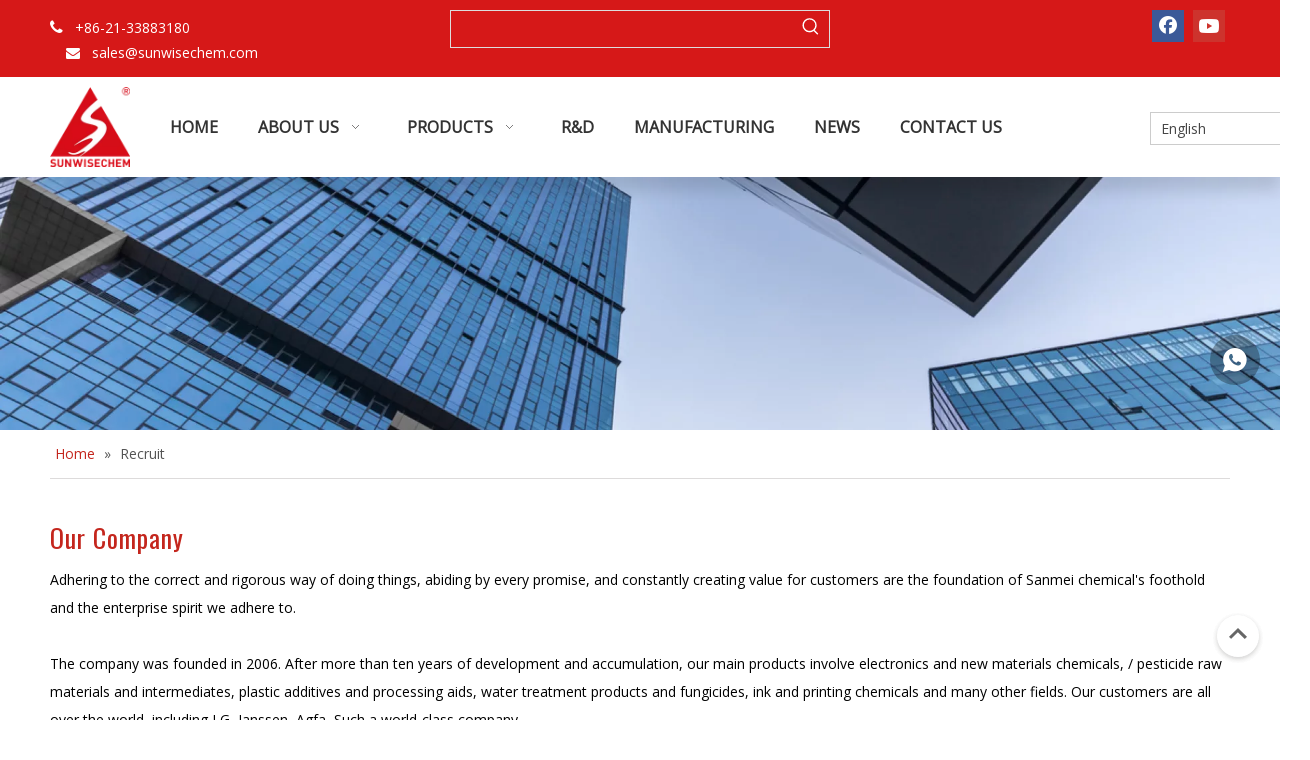

--- FILE ---
content_type: text/html;charset=utf-8
request_url: https://www.sunwisechem.com/210420130800.html
body_size: 37734
content:
<!DOCTYPE html> <html lang="en" prefix="og: http://ogp.me/ns#" style="height: auto;"> <head> <link rel="preconnect" href="https://ijrorwxhrkrjlo5q-static.micyjz.com"/> <link rel="preconnect" href="https://rirorwxhrkrjlo5q-static.micyjz.com"/> <link rel="preconnect" href="https://jkrorwxhrkrjlo5q-static.micyjz.com"/><script>document.write=function(e){documentWrite(document.currentScript,e)};function documentWrite(documenturrentScript,e){var i=document.createElement("span");i.innerHTML=e;var o=i.querySelectorAll("script");if(o.length)o.forEach(function(t){if(t.src&&t.src!=""){var script=document.createElement("script");script.src=t.src;document.body.appendChild(script)}});document.body.appendChild(i)}
window.onloadHack=function(func){if(!!!func||typeof func!=="function")return;if(document.readyState==="complete")func();else if(window.addEventListener)window.addEventListener("load",func,false);else if(window.attachEvent)window.attachEvent("onload",func,false)};</script> <title>Recruit - Shanghai Sunwise Chemical Co., Ltd</title> <meta name="keywords" content="Recruit, Shanghai Sunwise Chemical Co., Ltd"/> <meta name="description" content="Recruit, Shanghai Sunwise Chemical Co., Ltd"/> <link data-type="dns-prefetch" data-domain="jkrorwxhrkrjlo5q-static.micyjz.com" rel="dns-prefetch" href="//jkrorwxhrkrjlo5q-static.micyjz.com"> <link data-type="dns-prefetch" data-domain="ijrorwxhrkrjlo5q-static.micyjz.com" rel="dns-prefetch" href="//ijrorwxhrkrjlo5q-static.micyjz.com"> <link data-type="dns-prefetch" data-domain="rirorwxhrkrjlo5q-static.micyjz.com" rel="dns-prefetch" href="//rirorwxhrkrjlo5q-static.micyjz.com"> <link rel="amphtml" href="https://www.sunwisechem.com/amp/210420130800.html"/> <link rel="canonical" href="https://www.sunwisechem.com/210420130800.html"/> <meta http-equiv="X-UA-Compatible" content="IE=edge"/> <meta name="renderer" content="webkit"/> <meta http-equiv="Content-Type" content="text/html; charset=utf-8"/> <meta name="viewport" content="width=device-width, initial-scale=1, user-scalable=no"/> <link rel="icon" href="//ijrorwxhrkrjlo5q-static.micyjz.com/cloud/lpBpjKrilnSRqirjrqnlin/favicon.ico"> <link rel="preload" type="text/css" as="style" href="//ijrorwxhrkrjlo5q-static.micyjz.com/concat/ckimKBssfwRfiSoqjpiirmopqjk/static/assets/widget/mobile_head/style07/style07.css,/static/assets/widget/mobile_head/css/headerStyles.css,/static/assets/widget/style/component/langBar/langBar.css,/static/assets/widget/style/component/follow/widget_setting_iconSize/iconSize24.css,/static/assets/style/bootstrap/cus.bootstrap.grid.system.css,/static/assets/style/fontAwesome/4.7.0/css/font-awesome.css,/static/assets/style/iconfont/iconfont.css,/static/assets/widget/script/plugins/gallery/colorbox/colorbox.css,/static/assets/style/bootstrap/cus.bootstrap.grid.system.split.css,/static/assets/widget/style/component/graphic/graphic.css,/static/assets/widget/script/plugins/picture/animate.css,/static/assets/widget/script/plugins/tooltipster/css/tooltipster.css,/static/assets/widget/style/component/follow/widget_setting_iconSize/iconSize32.css" onload="this.onload=null;this.rel='stylesheet'"/> <link rel="preload" type="text/css" as="style" href="//rirorwxhrkrjlo5q-static.micyjz.com/concat/xnikKBv3bvRgiSoqjpiirmopqjl/static/assets/widget/style/component/follow/public/public.css,/static/assets/widget/style/component/pictureNew/widget_setting_description/picture.description.css,/static/assets/widget/style/component/pictureNew/public/public.css,/develop/gIfUKpAfTtbZ-gIKpfAUcqzrt-GvUApKfKKUAU-jlBqrKrjkrjikillmir-jkBqrKrjlrpjripiijr/style.css,/static/assets/widget/style/component/separator/separator.css,/static/assets/widget/style/component/onlineService/public/public.css,/static/assets/widget/style/component/onlineService/widget_setting_showStyle/float.css,/static/assets/widget/style/component/onlineService/widget_setting_showStyle/style13.css" onload="this.onload=null;this.rel='stylesheet'"/> <link rel="stylesheet" type="text/css" href="//ijrorwxhrkrjlo5q-static.micyjz.com/concat/ckimKBssfwRfiSoqjpiirmopqjk/static/assets/widget/mobile_head/style07/style07.css,/static/assets/widget/mobile_head/css/headerStyles.css,/static/assets/widget/style/component/langBar/langBar.css,/static/assets/widget/style/component/follow/widget_setting_iconSize/iconSize24.css,/static/assets/style/bootstrap/cus.bootstrap.grid.system.css,/static/assets/style/fontAwesome/4.7.0/css/font-awesome.css,/static/assets/style/iconfont/iconfont.css,/static/assets/widget/script/plugins/gallery/colorbox/colorbox.css,/static/assets/style/bootstrap/cus.bootstrap.grid.system.split.css,/static/assets/widget/style/component/graphic/graphic.css,/static/assets/widget/script/plugins/picture/animate.css,/static/assets/widget/script/plugins/tooltipster/css/tooltipster.css,/static/assets/widget/style/component/follow/widget_setting_iconSize/iconSize32.css"/> <link rel="stylesheet" type="text/css" href="//rirorwxhrkrjlo5q-static.micyjz.com/concat/xnikKBv3bvRgiSoqjpiirmopqjl/static/assets/widget/style/component/follow/public/public.css,/static/assets/widget/style/component/pictureNew/widget_setting_description/picture.description.css,/static/assets/widget/style/component/pictureNew/public/public.css,/develop/gIfUKpAfTtbZ-gIKpfAUcqzrt-GvUApKfKKUAU-jlBqrKrjkrjikillmir-jkBqrKrjlrpjripiijr/style.css,/static/assets/widget/style/component/separator/separator.css,/static/assets/widget/style/component/onlineService/public/public.css,/static/assets/widget/style/component/onlineService/widget_setting_showStyle/float.css,/static/assets/widget/style/component/onlineService/widget_setting_showStyle/style13.css"/> <link rel="preload" type="text/css" as="style" href="//rirorwxhrkrjlo5q-static.micyjz.com/concat/iqinKB310aSRqiqooponqmjp9k/static/assets/widget/style/component/prodSearchNew/prodSearchNew.css,/static/assets/widget/style/component/prodsearch/prodsearch.css,/static/assets/widget/script/plugins/smartmenu/css/navigation.css,/static/assets/widget/style/component/langBar/langBar.css,/static/assets/widget/style/component/position/position.css,/static/assets/widget/style/component/quicknavigation/quicknavigation.css,/static/assets/widget/style/component/button/button.css" onload="this.onload=null;this.rel='stylesheet'"/> <link rel="stylesheet" type="text/css" href="//rirorwxhrkrjlo5q-static.micyjz.com/concat/iqinKB310aSRqiqooponqmjp9k/static/assets/widget/style/component/prodSearchNew/prodSearchNew.css,/static/assets/widget/style/component/prodsearch/prodsearch.css,/static/assets/widget/script/plugins/smartmenu/css/navigation.css,/static/assets/widget/style/component/langBar/langBar.css,/static/assets/widget/style/component/position/position.css,/static/assets/widget/style/component/quicknavigation/quicknavigation.css,/static/assets/widget/style/component/button/button.css"/> <style>@media(min-width:990px){[data-type="rows"][data-level="rows"]{display:flex}}</style> <style id="speed3DefaultStyle">@supports not(aspect-ratio:1/1){.prodlist-wrap li .prodlist-cell{position:relative;padding-top:100%;width:100%}.prodlist-lists-style-13 .prod_img_a_t13,.prodlist-lists-style-12 .prod_img_a_t12,.prodlist-lists-style-nophoto-11 .prod_img_a_t12{position:unset !important;min-height:unset !important}.prodlist-wrap li .prodlist-picbox img{position:absolute;width:100%;left:0;top:0}}.piclist360 .prodlist-pic4-3 li .prodlist-display{max-width:100%}@media(max-width:600px){.prodlist-fix-num li{width:50% !important}}</style> <template id="appdStylePlace"></template> <link href="//ijrorwxhrkrjlo5q-static.micyjz.com/theme/mqjrKBijnrRliSijnrRlkSjrorRllSprRljSjrilrjiokknlij/style/style.css" type="text/css" rel="preload" as="style" onload="this.onload=null;this.rel='stylesheet'" data-theme="true"/> <link href="//ijrorwxhrkrjlo5q-static.micyjz.com/theme/mqjrKBijnrRliSijnrRlkSjrorRllSprRljSjrilrjiokknlij/style/style.css" type="text/css" rel="stylesheet"/> <style guid='u_c755569591254d8fb9c135abe9763e13' emptyRender='true' placeholder='true' type='text/css'></style> <link href="//jkrorwxhrkrjlo5q-static.micyjz.com/site-res/rmkjKBijnrRlkSjrorRliSrnjplpRliSlpmiirRljSjrroiiijrpnpRoiSoqjpjiknrorrSRil.css?1768211908627" rel="preload" as="style" onload="this.onload=null;this.rel='stylesheet'" data-extStyle="true" type="text/css" data-extAttr="20260112180856"/> <link href="//jkrorwxhrkrjlo5q-static.micyjz.com/site-res/rmkjKBijnrRlkSjrorRliSrnjplpRliSlpmiirRljSjrroiiijrpnpRoiSoqjpjiknrorrSRil.css?1768211908627" data-extAttr="20260112180856" type="text/css" rel="stylesheet"/> <template data-js-type='style_respond' data-type='inlineStyle'></template><template data-js-type='style_head' data-type='inlineStyle'><style guid='6f87a024-8b20-4b0c-bcd0-05e1489ca75d' pm_pageStaticHack='' jumpName='head' pm_styles='head' type='text/css'>.sitewidget-langBar-20211026152329 .sitewidget-bd .front-icon-box.icon-style i{font-size:16px;color:#333 !important}.sitewidget-langBar-20211026152329 .sitewidget-bd .style21 #qbAqOdjPFsLE-lang-drop-arrow{color:#333 !important}.sitewidget-langBar-20211026152329 .sitewidget-bd .style21 .lang-menu .lang-item a{color:#333 !important}.sitewidget-langBar-20211026152329 .sitewidget-bd .icon-style-i{font-size:16px;color:#333 !important}.sitewidget-langBar-20211026152329 .sitewidget-bd .lang-bar.style18.lang-style .lang-dropdown .block-iconbaseline-down{color:#333 !important}.sitewidget-langBar-20211026152329 .sitewidget-bd .lang-bar.style18.lang-style .lang-dropdown .lang-selected{color:#333 !important}.sitewidget-langBar-20211026152329 .sitewidget-bd .lang-bar.style18.lang-style .lang-dropdown .lang-menu a{color:#333 !important}.sitewidget-langBar-20211026152329 .sitewidget-bd .lang-bar.style18.lang-style .lang-dropdown .lang-menu{border-color:#333 !important}.sitewidget-langBar-20211026152329 .sitewidget-bd .lang-bar.style21.lang-style .lang-dropdown .lang-menu .menu-close-btn i{background:#333 !important}.sitewidget-langBar-20211026152329 .sitewidget-bd .front-icon-box i{font-size:20px;color:#333 !important}.sitewidget-langBar-20211026152329 .sitewidget-bd .front-icon-box.icon-style i{font-size:20px;color:#333 !important}.sitewidget-langBar-20211026152329 .sitewidget-bd .front-icon-box i:hover{color:#333 !important}.sitewidget-langBar-20211026152329 .sitewidget-bd .lang-bar .lang-dropdown .lang-selected{display:flex;justify-content:flex-start;align-items:center}.sitewidget-langBar-20211026152329 .sitewidget-bd .lang-bar .lang-dropdown .lang-selected .front-icon-box{display:flex;align-items:center;justify-content:center}.sitewidget-langBar-20211026152329.sitewidget-langBar .lang-bar .lang-dropdown .lang-selected{border:1px solid #ccc}.sitewidget-langBar-20211026152329.sitewidget-langBar .lang-bar .lang-dropdown .lang-menu{border:1px solid #ccc;border-top:0 solid #ccc}.sitewidget-langBar-20211026152329.sitewidget-langBar .lang-bar .lang-dropdown .lang-selected{background:#fff}.sitewidget-langBar-20211026152329.sitewidget-langBar .lang-bar .lang-dropdown .lang-menu{background:#fff}.sitewidget-langBar-20211026152329 .lang-bar .lang-dropdown-front-icon{background:unset !important}.sitewidget-button-20210428151309 .backstage-component-btn{box-shadow:0}.button-left-animate i{position:absolute;left:15px;top:50%;transform:translateY(-50%)}.sitewidget-button-20210428151309 a.backstage-component-btncolor{background-color:#bc1616;color:#fff;border-top-left-radius:20px;border-top-right-radius:20px;border-bottom-left-radius:20px;border-bottom-right-radius:20px;border-color:#bc1616;border-style:solid;border-width:1px;box-sizing:content-box}.sitewidget-button-20210428151309 a.backstage-component-btndefault{border-style:solid;border-width:1px;border-radius:3px}.sitewidget-button-20210428151309 a.backstage-component-btncolorActive{background-image:none;background-color:!important;color:!important;border-top-left-radius:20px;border-top-right-radius:20px;border-bottom-left-radius:20px;border-bottom-right-radius:20px;border-color:#bc1616;border-style:solid;border-width:1px;height:auto !important}.sitewidget-button-20210428151309 a.backstage-component-btncolorhover:hover{background-image:none;background-color:#bc1616;color:#fff;border-top-left-radius:20px;border-top-right-radius:20px;border-bottom-left-radius:20px;border-bottom-right-radius:20px;border-color:#bc1616;border-style:solid;border-width:1px}.sitewidget-button-20210428151309 a.backstage-component-btn:hover{background-color:transparent}.sitewidget-button-20210428151309 a.backstage-component-btn:before{-webkit-transition:all .5s ease-in-out;-moz-transition:all .5s ease-in-out;-ms-transition:all .5s ease-in-out;-o-transition:all .5s ease-in-out;transition:all .5s ease-in-out;bottom:0;left:0;width:0;height:0;border-style:solid;border-width:0;background-color:transparent;border-color:transparent transparent transparent #bc1616}.sitewidget-button-20210428151309 a.backstage-component-btn:after{-webkit-transition:all .5s ease-in-out;-moz-transition:all .5s ease-in-out;-ms-transition:all .5s ease-in-out;-o-transition:all .5s ease-in-out;transition:all .5s ease-in-out;top:0;right:0;width:0;height:0;border-style:solid;border-width:0;background-color:transparent;border-color:transparent #bc1616 transparent transparent}.sitewidget-button-20210428151309 a.backstage-component-btn:hover:before{border-width:800px 0 0 800px}.sitewidget-button-20210428151309 a.backstage-component-btn:hover:after{border-width:0 800px 800px 0}.sitewidget-button-20230620133410 .backstage-component-btn{box-shadow:0}.button-left-animate i{position:absolute;left:15px;top:50%;transform:translateY(-50%)}.sitewidget-button-20230620133410 a.backstage-component-btncolor{background-color:#bc1616;color:#fff;border-top-left-radius:20px;border-top-right-radius:20px;border-bottom-left-radius:20px;border-bottom-right-radius:20px;border-color:#bc1616;border-style:solid;border-width:1px;box-sizing:content-box}.sitewidget-button-20230620133410 a.backstage-component-btndefault{border-style:solid;border-width:1px;border-radius:3px}.sitewidget-button-20230620133410 a.backstage-component-btncolorActive{background-image:none;background-color:!important;color:!important;border-top-left-radius:20px;border-top-right-radius:20px;border-bottom-left-radius:20px;border-bottom-right-radius:20px;border-color:#bc1616;border-style:solid;border-width:1px;height:auto !important}.sitewidget-button-20230620133410 a.backstage-component-btncolorhover:hover{background-image:none;background-color:#bc1616;color:#fff;border-top-left-radius:20px;border-top-right-radius:20px;border-bottom-left-radius:20px;border-bottom-right-radius:20px;border-color:#bc1616;border-style:solid;border-width:1px}.sitewidget-button-20230620133410 a.backstage-component-btn:hover{background-color:transparent}.sitewidget-button-20230620133410 a.backstage-component-btn:before{-webkit-transition:all .5s ease-in-out;-moz-transition:all .5s ease-in-out;-ms-transition:all .5s ease-in-out;-o-transition:all .5s ease-in-out;transition:all .5s ease-in-out;bottom:0;left:0;width:0;height:0;border-style:solid;border-width:0;background-color:transparent;border-color:transparent transparent transparent #bc1616}.sitewidget-button-20230620133410 a.backstage-component-btn:after{-webkit-transition:all .5s ease-in-out;-moz-transition:all .5s ease-in-out;-ms-transition:all .5s ease-in-out;-o-transition:all .5s ease-in-out;transition:all .5s ease-in-out;top:0;right:0;width:0;height:0;border-style:solid;border-width:0;background-color:transparent;border-color:transparent #bc1616 transparent transparent}.sitewidget-button-20230620133410 a.backstage-component-btn:hover:before{border-width:800px 0 0 800px}.sitewidget-button-20230620133410 a.backstage-component-btn:hover:after{border-width:0 800px 800px 0}</style></template><template data-js-type='style_respond' data-type='inlineStyle'></template><template data-js-type='style_head' data-type='inlineStyle'></template><script data-ignoreMinify="true">
	function loadInlineStyle(){
		var allInlineStyle = document.querySelectorAll("template[data-type='inlineStyle']");
		var length = document.querySelectorAll("template[data-type='inlineStyle']").length;
		for(var i = 0;i < length;i++){
			var style = allInlineStyle[i].innerHTML;
			allInlineStyle[i].outerHTML = style;
		}
	}
loadInlineStyle();
</script> <link rel='preload' as='style' onload='this.onload=null;this.rel="stylesheet"' href='https://fonts.googleapis.com/css?family=Open+Sans:400,600i|Oswald:400&display=swap' data-type='1' type='text/css' media='all'/> <script type="text/javascript" data-src="//rirorwxhrkrjlo5q-static.micyjz.com/static/t-mjBpBKjKzqsiyj7r/assets/script/jquery-1.11.0.concat.js"></script> <script type="text/javascript" data-src="//ld-analytics.micyjz.com/lpilKBjrorRlrSSRRQRiiSlomokr/ltm-web.js?v=1768212536000"></script><script type="text/x-delay-ids" data-type="delayIds" data-device="pc" data-xtype="0" data-delayIds='[148455064,148455944,148455774,148455824,148455314,430515764,148455094,121147834,121147644,121147774,121147474,120972824,121147414,120972934,121147404,120972864,121147374,121147584,120972974,121147684,121147654,120972874,266386214,120963954,120981214,122169984,266386184,120963964,122167654,122167384,122171384,266386224,120963974,122167484,268182404,422062864,266386234]'></script> <script>(function(w,d,s,l,i){w[l]=w[l]||[];w[l].push({"gtm.start":(new Date).getTime(),event:"gtm.js"});var f=d.getElementsByTagName(s)[0],j=d.createElement(s),dl=l!="dataLayer"?"\x26l\x3d"+l:"";j.async=true;j.src="https://www.googletagmanager.com/gtm.js?id\x3d"+i+dl;setTimeout(function(){f.parentNode.insertBefore(j,f)},7E3)})(window,document,"script","dataLayer","GTM-55ZH26RV");</script> <script guid='5d482f15-1de1-4039-bc8e-2228ccdfe1fc' pm_pageStaticHack='true' jumpName='head' pm_scripts='head' type='text/javascript'>try{(function(window,undefined){var phoenixSite=window.phoenixSite||(window.phoenixSite={});phoenixSite.lanEdition="EN_US";var page=phoenixSite.page||(phoenixSite.page={});page.cdnUrl="//jkrorwxhrkrjlo5q-static.micyjz.com";page.siteUrl="https://www.sunwisechem.com";page.lanEdition=phoenixSite.lanEdition;page._menu_prefix="";page._menu_trans_flag="";page._captcha_domain_prefix="captcha.c";page._pId="igpKLFUnWSEO";phoenixSite._sViewMode="true";phoenixSite._templateSupport="false";phoenixSite._singlePublish=
"false"})(this)}catch(e){try{console&&console.log&&console.log(e)}catch(e){}};</script> <script id='u_c400b23df8264817bd8f0861d6e530aa' guid='u_c400b23df8264817bd8f0861d6e530aa' pm_script='init_top' type='text/javascript'>try{(function(window,undefined){var datalazyloadDefaultOptions=window.datalazyloadDefaultOptions||(window.datalazyloadDefaultOptions={});datalazyloadDefaultOptions["version"]="3.0.0";datalazyloadDefaultOptions["isMobileViewer"]="false";datalazyloadDefaultOptions["hasCLSOptimizeAuth"]="false";datalazyloadDefaultOptions["_version"]="3.0.0";datalazyloadDefaultOptions["isPcOptViewer"]="false"})(this);(function(window,undefined){window.__ph_optSet__='{"loadImgType":"0","isOpenFlagUA":true,"v30NewMode":"1","idsVer":"1","docReqType":"0","docDecrease":"1","docCallback":"1"}'})(this)}catch(e){try{console&&
console.log&&console.log(e)}catch(e){}};</script> <script id='u_f3ad3a9a043346299fa7983dde44c476' guid='u_f3ad3a9a043346299fa7983dde44c476' type='text/javascript'>try{var thisUrl=location.host;var referUrl=document.referrer;if(referUrl.indexOf(thisUrl)==-1)localStorage.setItem("landedPage",document.URL)}catch(e){try{console&&console.log&&console.log(e)}catch(e){}};</script> </head> <body class=" frontend-body-canvas "> <template data-js-type='globalBody' data-type='code_template'> <noscript><iframe src="https://www.googletagmanager.com/ns.html?id=GTM-55ZH26RV" height="0" width="0" style="display:none;visibility:hidden"></iframe></noscript> </template> <div id='backstage-headArea' headFlag='1' class='hideForMobile'><div class="outerContainer" data-mobileBg="true" id="outerContainer_1635233484881" data-type="outerContainer" data-level="rows"><div class="container" data-type="container" data-level="rows" cnttype="backstage-container-mark" data-module-radio="1" data-module-width="1200" data-module-set="true"><style id="outerContainer_1635233484881_moduleStyle">@media(min-width:1200px){#outerContainer_1635233484881 div[data-type="container"]{max-width:1200px}}}</style><div class="row" data-type="rows" data-level="rows" data-attr-xs="null" data-attr-sm="null"><div class="col-md-4" id="column_1635233456464" data-type="columns" data-level="columns"><div id="location_1635233456468" data-type="locations" data-level="rows"><div class="backstage-stwidgets-settingwrap " id="component_AopLjIEkFyWt" data-scope="0" data-settingId="AopLjIEkFyWt" data-relationCommonId="igpKLFUnWSEO" data-classAttr="sitewidget-text-20211026153118"> <div class="sitewidget-text sitewidget-text-20211026153118 sitewidget-olul-liststyle"> <div class=" sitewidget-bd "> <span style="color:#ffffff;"><span style="font-size:16px;"><i class="fa"></i></span>&nbsp;&nbsp; +86-21-33883180&nbsp; &nbsp; &nbsp; &nbsp; &nbsp; &nbsp; &nbsp; &nbsp; &nbsp; &nbsp; &nbsp; &nbsp; &nbsp; &nbsp; &nbsp; &nbsp; &nbsp; &nbsp; &nbsp; &nbsp; &nbsp; &nbsp; &nbsp; &nbsp; &nbsp; &nbsp; &nbsp; &nbsp; &nbsp; &nbsp; &nbsp; &nbsp;&nbsp;<span><i class="fa"></i></span>&nbsp; &nbsp;<a href="mailto:sales@sunwisechem.com" rel="nofollow">sales@sunwisechem.com</a></span> </div> </div> <script type="text/x-delay-script" data-id="AopLjIEkFyWt" data-jsLazyloadType="1" data-alias="text" data-jsLazyload='true' data-type="component" data-jsDepand='["//ijrorwxhrkrjlo5q-static.micyjz.com/static/t-wrBpBKiKyixomp7r/assets/widget/script/compsettings/comp.text.settings.js"]' data-jsThreshold='5' data-cssDepand='' data-cssThreshold='5'>(function(window,$,undefined){})(window,$);</script><template data-type='js_template' data-settingId='AopLjIEkFyWt'><script id='u_2a0d219051a646acaa3da3129dc57bbc' guid='u_2a0d219051a646acaa3da3129dc57bbc' type='text/javascript'>try{$(function(){$(".sitewidget-text-20211026153118 .sitewidget-bd a").each(function(){if($(this).attr("href"))if($(this).attr("href").indexOf("#")!=-1){console.log("anchor-link",$(this));$(this).attr("anchor-link","true")}})})}catch(e){try{console&&console.log&&console.log(e)}catch(e){}};</script></template> </div> </div></div><div class="col-md-4" id="column_1635233600116" data-type="columns" data-level="columns"><div id="location_1635233600117" data-type="locations" data-level="rows"><div class="backstage-stwidgets-settingwrap " scope="0" settingId="DoUBtnjFkeEZ" id="component_DoUBtnjFkeEZ" relationCommonId="igpKLFUnWSEO" classAttr="sitewidget-prodSearchNew-20211026153250"> <div class="sitewidget-searchNew sitewidget-prodSearchNew sitewidget-prodSearchNew-20211026153250 prodWrap"> <style type="text/css">
	.sitewidget-searchNew .search-box-wrap input[type="text"],.sitewidget-searchNew .search-box-wrap button {
		box-sizing: border-box;
		border: 0;
		display: block;
		background: 0;
		padding: 0;
		margin: 0;
	}
	.sitewidget-searchNew .insideLeft-search-box .search-box .search-fix-wrap .flex-wrap{
		display: flex;
		width: 100%;
		/*border: 1px solid rgb(221, 221, 221);*/
	}
	.sitewidget-searchNew .insideLeft-search-box .search-box .search-fix-wrap input[type="text"] {
		width: 100%;
	}
	.sitewidget-searchNew .insideLeft-search-box .search-box .search-fix-wrap .flex-wrap .input{
		flex: 1;
	}
	.sitewidget-searchNew .insideLeft-search-box .search-box .search-fix-wrap {
		position: relative
	}
	.sitewidget-searchNew .insideLeft-search-box .search-box .search-fix-wrap .search-svg {
		position: absolute;
		top: 0;
		left: 0px;
		display: flex;
		justify-content: center;
		align-items: center;
	}

	.prodDiv.margin20{
		margin-top:20px;
	}
	/*关键词设置*/
			.sitewidget-prodSearchNew-20211026153250 .outline-search-box .search-box form {
			border: 1px solid rgb(221, 221, 221);
			border-radius: 0px;
			background-color: transparent;
		}

	    .sitewidget-prodSearchNew-20211026153250 .outline-search-box .search-box .search-fix-wrap .inner-container{
			position: relative;
			height: unset;
			overflow: unset;
		}

		.sitewidget-prodSearchNew-20211026153250 .outline-search-box .search-box .search-fix-wrap {
			margin-right: 36px;
		}
		.sitewidget-prodSearchNew-20211026153250 .outline-search-box .search-box .search-fix-wrap input[type="text"] {
			height: 36px;
			line-height: 36px;
			font-size: 14px;
			color: rgb(51, 51, 51);
		}
		.sitewidget-prodSearchNew-20211026153250 .outline-search-box .search-box .search-fix-wrap input[type="text"]::-webkit-input-placeholder{
			color: ;
		}
		/* 火狐 */
		.sitewidget-prodSearchNew-20211026153250 .outline-search-box .search-box .search-fix-wrap input[type="text"]::-moz-placeholder {
			color: ;
		}
		/*ie*/
		.sitewidget-prodSearchNew-20211026153250 .outline-search-box .search-box .search-fix-wrap input[type="text"]::-ms-input-placeholder {
			color: ;
		}
		.sitewidget-prodSearchNew-20211026153250 .outline-search-box .search-box .search-fix-wrap button {
			width: 36px;
			height: 36px;
		}
		.sitewidget-prodSearchNew-20211026153250 .outline-search-box .search-box .search-fix-wrap button .icon-svg {
			width: 20px;
			height: 20px;
			fill: rgb(255, 255, 255);
		}


	/*新增设置搜索范围选项样式*/
		.sitewidget-prodSearchNew-20211026153250.prodWrap .prodDiv .prodUl li{
			font-size: 14px ;
		}
		.sitewidget-prodSearchNew-20211026153250.prodWrap .prodDiv .prodUl li{
			color: rgb(65, 125, 201) !important;
		}
			.sitewidget-prodSearchNew-20211026153250.prodWrap .prodDiv .prodUl li:hover{
				color: rgb(255 108 0) !important;
			}
			.sitewidget-prodSearchNew-20211026153250.prodWrap .prodDiv .prodUl li{
				text-align: left;
			}

	@media (min-width: 900px){
		.sitewidget-prodSearchNew-20211026153250 .positionLeft .search-keywords{
			line-height: 36px;
		}
		.sitewidget-prodSearchNew-20211026153250 .positionRight .search-keywords{
			line-height: 36px;
		}
	}
	.sitewidget-prodSearchNew-20211026153250 .positionDrop .search-keywords{
		border:1px solid rgb(255, 255, 255);
		border-top:0;
		}
	.sitewidget-prodSearchNew-20211026153250 .positionDrop q{
		margin-left:10px;
	}
	</style> <div class="sitewidget-bd"> <div class="search-box-wrap outline-search-box "> <div class="search-box "> <form action="/phoenix/admin/prod/search" onsubmit="return checkSubmit(this)" method="get" novalidate> <div class="search-fix-wrap 5" style="display: flex;"> <div class="inner-container unshow-flag" style="display: none;"> <span class="inner-text unshow-flag"></span> <span class="">&nbsp;:</span> </div> <input type="text" name="searchValue" value="" placeholder="" autocomplete="off" aria-label="searchProd"/> <input type="hidden" name="menuPrefix" value=""/> <input type="hidden" name="searchProdStyle" value=""/> <input type="hidden" name="searchComponentSettingId" value="DoUBtnjFkeEZ"/> <button class="search-btn" type="submit" aria-label="Hot Keywords:"> <svg xmlns="http://www.w3.org/2000/svg" xmlns:xlink="http://www.w3.org/1999/xlink" t="1660616305377" class="icon icon-svg shape-search" viewBox="0 0 1024 1024" version="1.1" p-id="26257" width="20" height="20"><defs><style type="text/css">@font-face{font-family:feedback-iconfont;src:url("//at.alicdn.com/t/font_1031158_u69w8yhxdu.woff2?t=1630033759944") format("woff2"),url("//at.alicdn.com/t/font_1031158_u69w8yhxdu.woff?t=1630033759944") format("woff"),url("//at.alicdn.com/t/font_1031158_u69w8yhxdu.ttf?t=1630033759944") format("truetype")}</style></defs><path d="M147.9168 475.5968a291.2768 291.2768 0 1 1 582.5024 0 291.2768 291.2768 0 0 1-582.5024 0z m718.848 412.416l-162.9696-162.8672a362.3424 362.3424 0 0 0 99.4816-249.5488A364.0832 364.0832 0 1 0 439.1936 839.68a361.8304 361.8304 0 0 0 209.5104-66.6624l166.5024 166.5024a36.4544 36.4544 0 0 0 51.5072-51.5072" p-id="26258"/></svg> </button> </div> </form> </div> </div> <script id="prodSearch" type="application/ld+json">
            {
                "@context": "http://schema.org",
                "@type": "WebSite",
                "name" : "Shanghai Sunwise Chemical Co., Ltd",
                "url": "https://www.sunwisechem.com:80",
                "potentialAction": {
                    "@type": "SearchAction",
                    "target": "http://www.sunwisechem.com/phoenix/admin/prod/search?searchValue={search_term_string!''}",
                    "query-input": "required name=search_term_string"
                }
            }
        </script> <div class="prodDiv "> <input type="hidden" id="prodCheckList" name="prodCheckList" value="name&amp;&amp;keyword"> <input type="hidden" id="prodCheckIdList" name="prodCheckIdList" value="name&amp;&amp;keyword"> <i class="triangle"></i> <ul class="prodUl unshow-flag" id="prodULs"> <li search="rangeAll" class="prodUlLi fontColorS0 fontColorS1hover unshow-flag" id="rangeAll" style="display: none">All</li> <li search="name" class="prodUlLi fontColorS0 fontColorS1hover unshow-flag" id="name" style="display: none">Product Name</li> <li search="keyword" class="prodUlLi fontColorS0 fontColorS1hover unshow-flag" id="keyword" style="display: none">Product Keyword</li> <li search="model" class="prodUlLi fontColorS0 fontColorS1hover unshow-flag" id="model" style="display: none">Product Model</li> <li search="summary" class="prodUlLi fontColorS0 fontColorS1hover unshow-flag" id="summary" style="display: none">Product Summary</li> <li search="desc" class="prodUlLi fontColorS0 fontColorS1hover unshow-flag" id="desc" style="display: none">Product Description</li> <li search="" class="prodUlLi fontColorS0 fontColorS1hover unshow-flag" id="all" style="display: none">Multi Field Search</li> <input type="hidden" value="0" id="funcProdPrivatePropertiesLi"/> </ul> </div> <div class="prodDivrecomend 2"> <ul class="prodUl"> </ul> </div> <svg xmlns="http://www.w3.org/2000/svg" width="0" height="0" class="hide"> <symbol id="icon-search" viewBox="0 0 1024 1024"> <path class="path1" d="M426.667 42.667q78 0 149.167 30.5t122.5 81.833 81.833 122.5 30.5 149.167q0 67-21.833 128.333t-62.167 111.333l242.333 242q12.333 12.333 12.333 30.333 0 18.333-12.167 30.5t-30.5 12.167q-18 0-30.333-12.333l-242-242.333q-50 40.333-111.333 62.167t-128.333 21.833q-78 0-149.167-30.5t-122.5-81.833-81.833-122.5-30.5-149.167 30.5-149.167 81.833-122.5 122.5-81.833 149.167-30.5zM426.667 128q-60.667 0-116 23.667t-95.333 63.667-63.667 95.333-23.667 116 23.667 116 63.667 95.333 95.333 63.667 116 23.667 116-23.667 95.333-63.667 63.667-95.333 23.667-116-23.667-116-63.667-95.333-95.333-63.667-116-23.667z"></path> </symbol> </svg> </div> </div> <template data-type='js_template' data-settingId='DoUBtnjFkeEZ'><script id='u_f59a8da0d4ab4c74917a5aee2e0b9844' guid='u_f59a8da0d4ab4c74917a5aee2e0b9844' type='text/javascript'>try{function isAliyunSignedUrl(u){return/^https?:\/\/.+\?.*(OSSAccessKeyId|Signature|x-oss-security-token)=/i.test(u)}function escapeHTML(html){return html.replace(/&/g,"\x26amp;").replace(/</g,"\x26lt;").replace(/>/g,"\x26gt;").replace(/"/g,"\x26quot;")}function checkSubmit(form){var $input=$(form).find('input[name\x3d"searchValue"]');var v=$input.val();if(!v){alert("Please enterKeywords");return false}if(isAliyunSignedUrl(v)){var imgUrlJson={bucket:$input.attr("data-bucket"),key:$input.attr("data-key")};
$input.val(JSON.stringify(imgUrlJson));return true}$input.val(escapeHTML(v));return true}}catch(e){try{console&&console.log&&console.log(e)}catch(e){}};</script></template> </div> <script type="text/x-delay-script" data-id="DoUBtnjFkeEZ" data-jsLazyloadType="1" data-alias="prodSearchNew" data-jsLazyload='true' data-type="component" data-jsDepand='' data-jsThreshold='5' data-cssDepand='' data-cssThreshold='5'>(function(window,$,undefined){try{function setInputPadding(){console.log("diyici");var indent=$(".sitewidget-prodSearchNew-20211026153250 .search-fix-wrap .inner-container").innerWidth();if("outline-search-box"=="slideLeft-search-box")if($(".sitewidget-prodSearchNew-20211026153250 .search-fix-wrap input[name\x3dsearchValue]").hasClass("isselect"))indent=indent-15;else if(!$("#component_DoUBtnjFkeEZ .prodWrap .search-fix-wrap input[name\x3dsearchProdStyle]").hasClass("oneSelect"))indent=indent-45;
else indent=indent-15;if("outline-search-box"=="showUnder-search-box")if($(".sitewidget-prodSearchNew-20211026153250 .search-fix-wrap input[name\x3dsearchValue]").hasClass("isselect"))indent=indent-5;else if(!$("#component_DoUBtnjFkeEZ .prodWrap .search-fix-wrap input[name\x3dsearchProdStyle]").hasClass("oneSelect"))indent=indent-45;else indent=indent-5;if("outline-search-box"=="slideLeftRight-search-box")if($(".sitewidget-prodSearchNew-20211026153250 .search-fix-wrap input[name\x3dsearchValue]").hasClass("isselect"))indent=
indent-9;else if(!$("#component_DoUBtnjFkeEZ .prodWrap .search-fix-wrap input[name\x3dsearchProdStyle]").hasClass("oneSelect"))indent=indent-45;else indent=indent-9;if("outline-search-box"=="insideLeft-search-box"){$(".sitewidget-prodSearchNew-20211026153250 .search-fix-wrap .search-svg").css("left",0+"px");indent=indent;var inderwidth=$(".sitewidget-prodSearchNew-20211026153250 .search-svg").width();$(".sitewidget-prodSearchNew-20211026153250 .inner-container").css("left",inderwidth+"px")}$(".sitewidget-prodSearchNew-20211026153250 .search-fix-wrap input[name\x3dsearchValue]").css("padding-left",
+"px");if($(".arabic-exclusive").length!==0&&"outline-search-box"=="slideLeftRight-search-box")$(".sitewidget-prodSearchNew-20211026153250 .search-fix-wrap input[name\x3dsearchValue]").css({"padding-left":"10px","padding-right":indent+2*36+"px"})}function getUrlParam(name){var reg=new RegExp("(^|\x26)"+name+"\x3d([^\x26]*)(\x26|$)","i");var r=window.location.search.substr(1).match(reg);if(r!=null)return decodeURIComponent(r[2].replace(/\+/g,"%20"));else return null}$(function(){try{function escapeHTML(html){return html.replace(/&/g,
"\x26amp;").replace(/</g,"\x26lt;").replace(/>/g,"\x26gt;").replace(/"/g,"\x26quot;")}var searchValueAfter=getUrlParam("searchValue");var searchProdStyleVal=getUrlParam("searchProdStyle");if(!searchProdStyleVal)searchProdStyleVal="";if(!searchValueAfter){var reg=new RegExp("^/search/([^/]+).html");var r=window.location.pathname.match(reg);if(!!r)searchValueAfter=r[1]}var isChange=false;if(searchValueAfter!=null&&searchProdStyleVal!="picture")$(".sitewidget-prodSearchNew-20211026153250 .search-fix-wrap input[name\x3dsearchValue]").val(escapeHTML(decodeURIComponent(searchValueAfter)));
$(".sitewidget-prodSearchNew-20211026153250 .search-fix-wrap input[name\x3dsearchValue]").on("focus",function(){if(searchValueAfter!=null&&!isChange)$(".sitewidget-prodSearchNew-20211026153250 .search-fix-wrap input[name\x3dsearchValue]").val("")});$(".sitewidget-prodSearchNew-20211026153250 .search-fix-wrap input[name\x3dsearchValue]").on("blur",function(){if(!isChange)if(searchValueAfter!=null&&searchProdStyleVal!="picture")$(".sitewidget-prodSearchNew-20211026153250 .search-fix-wrap input[name\x3dsearchValue]").val(decodeURIComponent(searchValueAfter))});
$(".sitewidget-prodSearchNew-20211026153250 .search-fix-wrap input[name\x3dsearchValue]").on("input",function(){isChange=true});$(".sitewidget-prodSearchNew-20211026153250 .search-fix-wrap input[name\x3dsearchValue]").on("change",function(){isChange=true});$(".sitewidget-prodSearchNew-20211026153250 .search-fix-wrap input[name\x3dsearchValue]").css("text-indent","0!important");if("outline-search-box"=="insideLeft-search-box"){$(".sitewidget-prodSearchNew-20211026153250 .search-fix-wrap input[name\x3dsearchValue]").css("text-indent",
0);var inderwidth=$(".sitewidget-prodSearchNew-20211026153250 .search-svg").width();console.log("inderwidth",inderwidth);$(".sitewidget-prodSearchNew-20211026153250 .search-fix-wrap input[name\x3dsearchValue]").css("padding-left",0+"px");$(".sitewidget-prodSearchNew-20211026153250 .search-fix-wrap input[name\x3dsearchValue]").css("margin-left",inderwidth+"px");$(".sitewidget-prodSearchNew-20211026153250 .search-svg").css("left","0px");$(".sitewidget-prodSearchNew-20211026153250 .insideLeft-search-box .search-box .search-fix-wrap .flex-wrap .search-btn-pic").unbind("click").bind("click",
function(){var _this=$(this);var fileInput=$('\x3cinput type\x3d"file" accept\x3d"image/*" style\x3d"display:none;"\x3e');fileInput.on("change",function(e){var inderwidth=$(".sitewidget-prodSearchNew-20211026153250 .search-svg").width();$(".sitewidget-prodSearchNew-20211026153250 .search-fix-wrap input[name\x3dsearchValue]").css("padding-left",0+"px");$(".sitewidget-prodSearchNew-20211026153250 .search-fix-wrap input[name\x3dsearchValue]").css("margin-left",inderwidth+"px");$(".sitewidget-prodSearchNew-20211026153250 .search-svg").css("left",
"0px");$(".sitewidget-prodSearchNew-20211026153250 .inner-container").hide();var file=e.target.files[0];if(file&&file.type.startsWith("image/")){if(file.size>10*1024*1024){alert("The image size must not exceed 10MB");return}console.log("insideLeft-search-box:file",file);uploadImageWithJQuery(file)}else alert("Please select a valid image file");fileInput.remove()});fileInput.click()})}function uploadImageWithJQuery(file){const formData=new FormData;formData.append("filedata",file);$.ajax({url:"/phoenix/admin/picture/upload",
type:"POST",data:formData,processData:false,contentType:false,success:function(response){const data=JSON.parse(response);if(data.success){console.log("\u4e0a\u4f20\u6210\u529f:",data);$(".sitewidget-prodSearchNew-20211026153250 .insideLeft-search-box .search-box .search-fix-wrap .flex-wrap .search-btn-pic").css("pointer-events","none");$(".sitewidget-prodSearchNew-20211026153250 form").append('\x3cinput type\x3d"hidden" name\x3d"pid" placeholder\x3d"'+data.pid+'"\x3e','\x3cinput type\x3d"hidden" name\x3d"pname" placeholder\x3d"'+
data.pname+'"\x3e');$(".sitewidget-prodSearchNew-20211026153250 input[name\x3dsearchValue]").css("color","transparent");$(".sitewidget-prodSearchNew-20211026153250 input[name\x3dsearchValue]").val(data.purl);if(data.photoJson){$(".sitewidget-prodSearchNew-20211026153250 input[name\x3dsearchValue]").attr("data-bucket",data.photoJson.bucket);$(".sitewidget-prodSearchNew-20211026153250 input[name\x3dsearchValue]").attr("data-key",data.photoJson.key)}$(".sitewidget-prodSearchNew-20211026153250 input[name\x3dsearchProdStyle]").val("picture");
$(".sitewidget-prodSearchNew-20211026153250 form").submit()}else alert(data.message)},error:function(xhr,status,error){console.error("\u8bf7\u6c42\u5931\u8d25:",error)}})}var prodNows=$(".sitewidget-prodSearchNew-20211026153250 .prodDiv input[name\x3dprodCheckList]").val();var prodNow=prodNows.split("\x26\x26");var prodIdss=$(".sitewidget-prodSearchNew-20211026153250 .prodDiv input[name\x3dprodCheckIdList]").val();var prodIds=prodIdss.split("\x26\x26");if($("#funcProdPrivatePropertiesLi").val()==
"1")var prodPool=["all","desc","summary","model","keyword","name","prodPropSet","none"];else var prodPool=["all","desc","summary","model","keyword","name","none"];var prod=[];var prodId=[];for(var i=0;i<prodNow.length;i++){if(prodPool.indexOf(prodNow[i])==-1)prod.push(prodNow[i]);if(prodPool.indexOf(prodNow[i])==-1)prodId.push(prodIds[i])}var prodHtml="";for(var i=0;i<prod.length;i++)prodHtml+="\x3cli search\x3d'"+prodId[i]+"' class\x3d'prodUlLi fontColorS0 fontColorS1hover' id\x3d'"+prodId[i]+"'\x3e"+
prod[i]+"\x3c/li\x3e";$(".sitewidget-prodSearchNew-20211026153250 .prodDiv .prodUl").append(prodHtml)}catch(error){console.log(error)}});$(function(){var url=window.location.href;try{function escapeHTML(html){return html.replace(/&/g,"\x26amp;").replace(/</g,"\x26lt;").replace(/>/g,"\x26gt;").replace(/"/g,"\x26quot;").replace(/'/g,"\x26#039;")}var urlAll=window.location.search.substring(1);var urls=urlAll.split("\x26");if(urls&&urls.length==2){var searchValues=urls[0].split("\x3d");var searchValueKey=
searchValues[0];var searchValue=searchValues[1];var searchProds=urls[1].split("\x3d");var searchProdStyleKey=searchProds[0];var searchProdStyle=searchProds[1];searchValue=searchValue.replace(/\+/g," ");searchValue=decodeURIComponent(searchValue);searchProdStyle=searchProdStyle.replace(/\+/g," ");searchProdStyle=decodeURIComponent(searchProdStyle);if(searchValueKey=="searchValue"&&searchProdStyleKey=="searchProdStyle"&&searchProdStyle!="picture"){$(".sitewidget-prodSearchNew-20211026153250 .search-fix-wrap input[name\x3dsearchValue]").val(escapeHTML(searchValue));
$(".sitewidget-prodSearchNew-20211026153250 .search-fix-wrap input[name\x3dsearchProdStyle]").val(searchProdStyle)}}}catch(e){}var target="http://"+window.location.host+"/phoenix/admin/prod/search?searchValue\x3d{search_term_string}";var prodCheckStr="name\x26\x26keyword".split("\x26\x26");if(prodCheckStr&&prodCheckStr.length&&prodCheckStr.length>=2){$(".sitewidget-prodSearchNew-20211026153250 .prodDiv .prodUl #rangeAll").show();var rangeAll=$(".sitewidget-prodSearchNew-20211026153250 .prodDiv .prodUl #rangeAll");
$(".sitewidget-prodSearchNew-20211026153250 .inner-container").hide();$("#component_DoUBtnjFkeEZ .prodWrap .search-fix-wrap input[name\x3dsearchProdStyle]").val(rangeAll.attr("search"))}if(prodCheckStr&&prodCheckStr.length==1){var text="";$(".sitewidget-prodSearchNew-20211026153250 .prodDiv li").each(function(index,ele){if($(ele).attr("id")==prodCheckStr[0])text=$(ele).text()});$(".sitewidget-prodSearchNew-20211026153250 .prodDiv").parent().find(".inner-container .inner-text").text(text);$(".sitewidget-prodSearchNew-20211026153250 .prodDiv").parent().find(".inner-container .fa-angle-down").remove();
$(".sitewidget-prodSearchNew-20211026153250 .prodDiv").remove();$("#component_DoUBtnjFkeEZ .prodWrap .search-fix-wrap input[name\x3dsearchProdStyle]").val(prodCheckStr[0]);if("outline-search-box"!="slideLeftRight-search-box")$(".sitewidget-prodSearchNew-20211026153250 .inner-container").css("display","flex");$("#component_DoUBtnjFkeEZ .prodWrap .search-fix-wrap input[name\x3dsearchProdStyle]").addClass("oneSelect");setInputPadding()}for(var i=0;i<prodCheckStr.length;i++)$(".sitewidget-prodSearchNew-20211026153250 .prodDiv .prodUl #"+
$.trim(prodCheckStr[i])+" ").show();$('.sitewidget-prodSearchNew-20211026153250 button.search-btn[type\x3d"submit"]').bind("click",function(){if(window.fbq&&!window.fbAccessToken)window.fbq("track","Search");if(window.ttq)window.ttq.track("Search")});$(".sitewidget-prodSearchNew-20211026153250 .sitewidget-bd").focusin(function(){$(this).addClass("focus");var $templateDiv=$(".sitewidget-prodSearchNew-20211026153250"),$prodDiv=$(".sitewidget-prodSearchNew-20211026153250 .prodDiv"),$body=$("body");var prodDivHeight=
$prodDiv.height(),bodyHeight=$body.height(),templateDivHeight=$templateDiv.height(),templateDivTop=$templateDiv.offset().top,allheight=prodDivHeight+40+templateDivHeight+templateDivTop;if(bodyHeight<allheight&&bodyHeight>prodDivHeight+40+templateDivHeight){$templateDiv.find(".prodDiv").css({top:"unset",bottom:20+templateDivHeight+"px"});$prodDiv.find("i").css({top:"unset",bottom:"-10px",transform:"rotate(180deg)"})}else{$templateDiv.find(".prodDiv").attr("style","display:none");$prodDiv.find("i").attr("style",
"")}if($templateDiv.find(".prodDivpositionLeft").length>0){$form=$(".sitewidget-prodSearchNew-20211026153250 .search-box form");var prodDivWidth=$prodDiv.width(),formWidth=$form.width();$templateDiv.find(".prodDiv").css({right:formWidth-prodDivWidth-32+"px"})}});$(".sitewidget-prodSearchNew-20211026153250 .sitewidget-bd").focusout(function(){$(this).removeClass("focus")})})}catch(e){try{console&&console.log&&console.log(e)}catch(e){}}try{$(function(){$(".sitewidget-prodSearchNew-20211026153250 .inner-container").click(function(){var $templateDiv=
$(".sitewidget-prodSearchNew-20211026153250"),$prodDiv=$(".sitewidget-prodSearchNew-20211026153250 .prodDiv"),$body=$("body");var prodDivHeight=$prodDiv.height(),bodyHeight=$body.height(),templateDivHeight=$templateDiv.height(),templateDivTop=$templateDiv.offset().top,allheight=prodDivHeight+40+templateDivHeight+templateDivTop;if(bodyHeight<allheight&&bodyHeight>prodDivHeight+40+templateDivHeight){$templateDiv.find(".prodDiv").css({top:"unset",bottom:20+templateDivHeight+"px"});$prodDiv.find("i").css({top:"unset",
bottom:"-10px",transform:"rotate(180deg)"})}else{$templateDiv.find(".prodDiv").attr("style","display:none");$prodDiv.find("i").attr("style","")}if($templateDiv.find(".prodDivpositionLeft").length>0){$form=$(".sitewidget-prodSearchNew-20211026153250 .search-box form");var prodDivWidth=$prodDiv.width(),formWidth=$form.width();$templateDiv.find(".prodDiv").css({right:formWidth-prodDivWidth-32+"px"})}$(this).parents(".search-box-wrap").siblings(".prodDiv").show()});$(".sitewidget-prodSearchNew-20211026153250 .prodDiv .prodUl li").mousedown(function(){$(".sitewidget-prodSearchNew-20211026153250 .inner-container").show();
$(".sitewidget-prodSearchNew-20211026153250 .search-fix-wrap input[name\x3dsearchValue]").attr("prodDivShow","1");$(".sitewidget-prodSearchNew-20211026153250 .prodDiv").parent().find(".inner-container .inner-text").text($(this).text());$(".sitewidget-prodSearchNew-20211026153250 .prodDiv").hide(100);var searchStyle=$(this).attr("search");$(".sitewidget-prodSearchNew-20211026153250 .prodDiv").parent().find("input[name\x3dsearchProdStyle]").val(searchStyle);$(".sitewidget-prodSearchNew-20211026153250 .search-fix-wrap input[name\x3dsearchValue]").addClass("isselect");
setInputPadding()});$(".sitewidget-prodSearchNew-20211026153250 .search-fix-wrap input[name\x3dsearchValue]").focus(function(){if($(this).val()===""){var prodSearch=$(".sitewidget-prodSearchNew-20211026153250 .prodDiv input[name\x3dprodCheckList]").val();if(prodSearch=="none")$(this).parents(".search-box-wrap").siblings(".prodDiv").hide(100);else;$(this).parents(".search-box-wrap").siblings(".prodDivrecomend").hide(100)}else $(this).parents(".search-box-wrap").siblings(".prodDiv").hide(100);var prodCheckStr=
"name\x26\x26keyword".split("\x26\x26");if(prodCheckStr&&prodCheckStr.length&&prodCheckStr.length>=2)if($(this).attr("prodDivShow")!="1")$(".sitewidget-prodSearchNew-20211026153250 .prodDiv").show();if("outline-search-box"=="showUnder-search-box")$(".sitewidget-prodSearchNew-20211026153250 .prodDiv").addClass("margin20")});var oldTime=0;var newTime=0;$("#component_DoUBtnjFkeEZ .prodWrap .search-fix-wrap input[name\x3dsearchValue]").bind("input propertychange",function(){_this=$(this);if(_this.val()===
"")_this.parents(".search-box-wrap").siblings(".prodDivrecomend").hide();else{_this.parents(".search-box-wrap").siblings(".prodDiv").hide(100);oldTime=newTime;newTime=(new Date).getTime();var theTime=newTime;setTimeout(function(){if(_this.val()!=="")if(newTime-oldTime>300||theTime==newTime){var sty=$("#component_DoUBtnjFkeEZ .prodWrap .search-fix-wrap input[name\x3dsearchProdStyle]").val();var menuPrefix=$("#component_DoUBtnjFkeEZ .prodWrap .search-fix-wrap input[name\x3dmenuPrefix]").val();$.ajax({url:menuPrefix+
"/phoenix/admin/prod/search/recommend",type:"get",dataType:"json",data:{searchValue:_this.val(),searchProdStyle:sty,searchComponentSettingId:"DoUBtnjFkeEZ"},success:function(xhr){$(".prodDivrecomend .prodUl").html(" ");_this.parents(".search-box-wrap").siblings(".prodDivrecomend").show();var centerBody=$(window).width()/2;var inpLeft=_this.offset().left;if(inpLeft>centerBody)_this.parents(".search-box-wrap").siblings(".prodDivrecomend").css({"right":"0","left":"initial","overflow-y":"auto"});var prodHtml=
"";function escapeHtml(value){if(typeof value!=="string")return value;return value.replace(/[&<>`"'\/]/g,function(result){return{"\x26":"\x26amp;","\x3c":"\x26lt;","\x3e":"\x26gt;","`":"\x26#x60;",'"':"\x26quot;","'":"\x26#x27;","/":"\x26#x2f;"}[result]})}if(xhr.msg!=null&&xhr.msg!="")prodHtml=escapeHtml(xhr.msg);else for(var i=0;i<xhr.length;i++)prodHtml+="\x3cli\x3e\x3ca href\x3d'"+xhr[i].prodUrl+"?searchValue\x3d"+encodeURIComponent(xhr[i].prodName.replace(/\+/g,"%20"))+"'\x3e\x3cimg src\x3d'"+
xhr[i].photoUrl240+"'/\x3e\x3cspan\x3e"+xhr[i].prodName+"\x3c/span\x3e\x3c/a\x3e\x3c/li\x3e";$(".prodDivrecomend .prodUl").html(prodHtml);$(document).click(function(e){if(!_this.parents(".search-box-wrap").siblings(".prodDivrecomend")[0].contains(e.target))_this.parents(".search-box-wrap").siblings(".prodDivrecomend").hide()})}})}else;},300)}});$("#component_DoUBtnjFkeEZ .prodWrap .search-fix-wrap input[name\x3dsearchValue]").blur(function(){$(this).parents(".search-box-wrap").siblings(".prodDiv").hide(100)});
$(".sitewidget-prodSearchNew-20211026153250 .search-fix-wrap input[name\x3dsearchValue]").keydown(function(event){var value=$(".sitewidget-prodSearchNew-20211026153250  .search-fix-wrap input[name\x3dsearchValue]").val();var search=$(".sitewidget-prodSearchNew-20211026153250  .search-fix-wrap input[name\x3dsearchProdStyle]").val();var flag=$(".sitewidget-prodSearchNew-20211026153250 .prodDiv .prodUl li[search\x3d"+search+"]").html()+"\uff1a";if(event.keyCode!="8")return;if(value==flag){$(".sitewidget-prodSearchNew-20211026153250  .search-fix-wrap input[name\x3dsearchValue]").val("");
$(".sitewidget-prodSearchNew-20211026153250  .search-fix-wrap input[name\x3dsearchProdStyle]").val("")}});var targetSearchStyles=["insideLeft-search-box","outline-search-box","outline-left-search-box","colorbtn-search-box","underline-search-box","slideLeft-search-box","showUnder-search-box","slideLeftRight-search-box"];var currentSearchStyle="outline-search-box";if(targetSearchStyles.includes(currentSearchStyle))try{var searchProdStyleVal=getUrlParam("searchProdStyle");if(searchProdStyleVal!=null&&
searchProdStyleVal!="picture"){if(searchProdStyleVal!=""){var searchProdStyleText=$(".sitewidget-prodSearchNew-20211026153250 .prodDiv .prodUl").find("#"+searchProdStyleVal).text();if(searchProdStyleText){$(".sitewidget-prodSearchNew-20211026153250 .inner-container").css("display","flex");$(".sitewidget-prodSearchNew-20211026153250 .inner-container .inner-text").text(searchProdStyleText)}}else{var searchProdStyleText=$(".sitewidget-prodSearchNew-20211026153250 .prodDiv .prodUl").find("#all").text();
if(searchProdStyleText){$(".sitewidget-prodSearchNew-20211026153250 .inner-container").css("display","flex");$(".sitewidget-prodSearchNew-20211026153250 .inner-container .inner-text").text(searchProdStyleText)}}$(".sitewidget-prodSearchNew-20211026153250 [name\x3d'searchProdStyle']").val(searchProdStyleVal);if(currentSearchStyle=="slideLeft-search-box"||currentSearchStyle=="slideLeftRight-search-box")$(".sitewidget-prodSearchNew-20211026153250 [name\x3d'searchValue']").addClass("isselect")}else $(".sitewidget-prodSearchNew-20211026153250 .inner-container").hide()}catch(e){}})}catch(e){try{console&&
console.log&&console.log(e)}catch(e){}}})(window,$);</script> </div></div><div class="col-md-4" id="column_1737528395671" data-type="columns" data-level="columns"><div id="location_1737528395672" data-type="locations" data-level="rows"><div class="backstage-stwidgets-settingwrap" id="component_oZKjifFVPRlE" data-scope="0" data-settingId="oZKjifFVPRlE" data-relationCommonId="igpKLFUnWSEO" data-classAttr="sitewidget-follow-20250122145843"> <div class="sitewidget-follow sitewidget-follow-20250122145843 "> <div class="sitewidget-bd"> <a class="follow-a facebook " target="_blank" rel='nofollow' href="https://www.facebook.com/chem.sunwise" title="Facebook" aria-label="Facebook"> <span class=" noneRotate social-icon-32 social-icon-default social-icon-facebook"></span> </a> <a class="follow-a youtube " target="_blank" rel='nofollow' href="https://www.youtube.com/@sunwisechem9747" title="Youtube" aria-label="Youtube"> <span class=" noneRotate social-icon-32 social-icon-default social-icon-youtube"></span> </a> </div> </div> <script type="text/x-delay-script" data-id="oZKjifFVPRlE" data-jsLazyloadType="1" data-alias="follow" data-jsLazyload='true' data-type="component" data-jsDepand='["//rirorwxhrkrjlo5q-static.micyjz.com/static/t-jiBpBKpKwisxqs7n/assets/widget/script/plugins/tooltipster/js/jquery.tooltipster.js"]' data-jsThreshold='5' data-cssDepand='' data-cssThreshold='5'>(function(window,$,undefined){try{$(function(){phoenixSite.sitewidgets.showqrcode(".sitewidget-follow-20250122145843")})}catch(e){try{console&&console.log&&console.log(e)}catch(e){}}try{(function(window,$,undefined){$(function(){if(phoenixSite.lanEdition&&phoenixSite.lanEdition!="ZH_CN"){$(".follow-a.weChat").attr("title","WeChat");$(".follow-a.weiBo").attr("title","Weibo");$(".follow-a.weChat .social-follow-vert-text").text("WeChat");$(".follow-a.weiBo .social-follow-vert-text").text("Weibo");$(".follow-a.weChat .social-follow-hori-text").text("WeChat");
$(".follow-a.weiBo .social-follow-hori-text").text("Weibo")}})})(window,jQuery)}catch(e){try{console&&console.log&&console.log(e)}catch(e){}}})(window,$);</script> </div> </div></div></div></div></div><div class="outerContainer" data-mobileBg="true" id="outerContainer_1635232762430" data-type="outerContainer" data-level="rows" autohold><div class="container" data-type="container" data-level="rows" cnttype="backstage-container-mark"><div class="row" data-type="rows" data-level="rows" data-attr-xs="null" data-attr-sm="null"><div class="col-md-1" id="column_1635232666687" data-type="columns" data-level="columns"><div id="location_1635232666690" data-type="locations" data-level="rows"><div class="backstage-stwidgets-settingwrap" scope="0" settingId="pifVZItPkKGE" id="component_pifVZItPkKGE" relationCommonId="igpKLFUnWSEO" classAttr="sitewidget-logo-20211026151921"> <div class="sitewidget-pictureNew sitewidget-logo sitewidget-logo-20211026151921"> <div class="sitewidget-bd"> <div class="picture-resize-wrap " style="position: relative; width: 100%; text-align: left; "> <span class="picture-wrap pic-style-default 666 " data-ee="" id="picture-wrap-pifVZItPkKGE" style="display: inline-block; position: relative;max-width: 100%;"> <a class="imgBox mobile-imgBox" style="display: inline-block; position: relative;max-width: 100%;"> <img class="img-default-bgc" data-src="//ijrorwxhrkrjlo5q-static.micyjz.com/cloud/lpBpjKrilnSRrjlrlroril/ziyuan-14x_fuben.png" src="//ijrorwxhrkrjlo5q-static.micyjz.com/cloud/lpBpjKrilnSRrjlrlroril/ziyuan-14x_fuben.png" alt="资源 14x_副本" title="资源 14x_副本" phoenixLazyload='true'/> </a> </span> </div> </div> </div> </div> <script type="text/x-delay-script" data-id="pifVZItPkKGE" data-jsLazyloadType="1" data-alias="logo" data-jsLazyload='true' data-type="component" data-jsDepand='["//jkrorwxhrkrjlo5q-static.micyjz.com/static/t-lkBpBKkKlplwsz7r/assets/widget/script/plugins/jquery.lazyload.js","//ijrorwxhrkrjlo5q-static.micyjz.com/static/t-ilBoBKrKlwrolo7m/assets/widget/script/compsettings/comp.logo.settings.js"]' data-jsThreshold='5' data-cssDepand='' data-cssThreshold='5'>(function(window,$,undefined){try{(function(window,$,undefined){var respSetting={},temp;$(function(){$("#picture-wrap-pifVZItPkKGE").on("webkitAnimationEnd webkitTransitionEnd mozAnimationEnd MSAnimationEnd oanimationend animationend",function(){var rmClass="animated bounce zoomIn pulse rotateIn swing fadeIn bounceInDown bounceInLeft bounceInRight bounceInUp fadeInDownBig fadeInLeftBig fadeInRightBig fadeInUpBig zoomInDown zoomInLeft zoomInRight zoomInUp";$(this).removeClass(rmClass)});var version=
$.trim("20200313131553");if(!!!version)version=undefined;if(phoenixSite.phoenixCompSettings&&typeof phoenixSite.phoenixCompSettings.logo!=="undefined"&&phoenixSite.phoenixCompSettings.logo.version==version&&typeof phoenixSite.phoenixCompSettings.logo.logoLoadEffect=="function"){phoenixSite.phoenixCompSettings.logo.logoLoadEffect("pifVZItPkKGE",".sitewidget-logo-20211026151921","","",respSetting);if(!!phoenixSite.phoenixCompSettings.logo.version&&phoenixSite.phoenixCompSettings.logo.version!="1.0.0")loadAnimationCss();
return}var resourceUrl="//rirorwxhrkrjlo5q-static.micyjz.com/static/assets/widget/script/compsettings/comp.logo.settings.js?_\x3d1768211908627";if(phoenixSite&&phoenixSite.page){var cdnUrl=phoenixSite.page.cdnUrl;if(cdnUrl&&cdnUrl!="")resourceUrl=cdnUrl+"/static/assets/widget/script/compsettings/comp.logo.settings.js?_\x3d1768211908627"}var callback=function(){phoenixSite.phoenixCompSettings.logo.logoLoadEffect("pifVZItPkKGE",".sitewidget-logo-20211026151921","","",respSetting);if(!!phoenixSite.phoenixCompSettings.logo.version&&
phoenixSite.phoenixCompSettings.logo.version!="1.0.0")loadAnimationCss()};if(phoenixSite.cachedScript)phoenixSite.cachedScript(resourceUrl,callback());else $.getScript(resourceUrl,callback())});function loadAnimationCss(){var link=document.createElement("link");link.rel="stylesheet";link.type="text/css";link.href="//jkrorwxhrkrjlo5q-static.micyjz.com/static/assets/widget/script/plugins/picture/animate.css?1768211908627";var head=document.getElementsByTagName("head")[0];head.appendChild(link)}try{loadTemplateImg("sitewidget-logo-20211026151921")}catch(e){try{console&&
(console.log&&console.log(e))}catch(e){}}})(window,jQuery)}catch(e){try{console&&console.log&&console.log(e)}catch(e){}}})(window,$);</script> </div></div><div class="col-md-10" id="column_1635232784682" data-type="columns" data-level="columns"><div id="location_1635232784683" data-type="locations" data-level="rows"><div class="backstage-stwidgets-settingwrap" id="component_BvKBEdOPFcRt" data-scope="0" data-settingId="BvKBEdOPFcRt" data-relationCommonId="igpKLFUnWSEO" data-classAttr="sitewidget-placeHolder-20211026153045"> <div class="sitewidget-placeholder sitewidget-placeHolder-20211026153045"> <div class="sitewidget-bd"> <div class="resizee" style="height:10px"></div> </div> </div> <script type="text/x-delay-script" data-id="BvKBEdOPFcRt" data-jsLazyloadType="1" data-alias="placeHolder" data-jsLazyload='true' data-type="component" data-jsDepand='' data-jsThreshold='' data-cssDepand='' data-cssThreshold=''>(function(window,$,undefined){})(window,$);</script></div><div class="backstage-stwidgets-settingwrap" scope="0" settingId="ttAqOyjuaUeE" id="component_ttAqOyjuaUeE" relationCommonId="igpKLFUnWSEO" classAttr="sitewidget-navigation_style-20211026151943"> <div class="sitewidget-navigation_style sitewidget-navnew fix sitewidget-navigation_style-20211026151943 navnew-way-slide navnew-slideRight"> <a href="javascript:;" class="navnew-thumb-switch navnew-thumb-way-slide navnew-thumb-slideRight" style="background-color:transparent"> <span class="nav-thumb-ham first" style="background-color:#333333"></span> <span class="nav-thumb-ham second" style="background-color:#333333"></span> <span class="nav-thumb-ham third" style="background-color:#333333"></span> </a> <style>@media(min-width:1220px){.sitewidget-navnew.sitewidget-navigation_style-20211026151943 .smsmart{max-width:unset}}@media(max-width:1219px) and (min-width:990px){.sitewidget-navnew.sitewidget-navigation_style-20211026151943 .smsmart{max-width:unset}}@media(min-width:1200px) and (max-width:1365px){.sitewidget-navnew.sitewidget-navigation_style-20211026151943 .smsmart{max-width:unset}}</style> <style>@media(min-width:990px){.navnew-substyle4 .nav-sub-list .nav-sub-item .nav-sub-item-hd span{font-size:inherit;font-weight:inherit;line-height:inherit;cursor:pointer}.navnew-substyle4 .nav-sub-list .nav-sub-item .nav-sub-item-hd span:hover,.navnew-substyle4 .nav-sub-list .nav-sub-item .nav-sub-item-bd .nav-sub-item-bd-item .nav-sub-item-bd-info:hover{color:inherit}.navnew-substyle4 .nav-sub-list .nav-sub-item .nav-sub-item-bd .nav-sub-item-bd-item .nav-sub-item-bd-info{font-size:inherit;color:inherit;font-weight:inherit;text-align:inherit}}</style> <ul class="navnew smsmart navnew-way-slide navnew-slideRight navnew-wide-substyle-new0 "> <li id="parent_0" class="navnew-item navLv1 " data-visible="1"> <a id="nav_19390574" target="_self" rel="" class="navnew-link" data-currentIndex="" href="/"><i class="icon "></i><span class="text-width">HOME</span> </a> <span class="navnew-separator"></span> </li> <li id="parent_1" class="navnew-item navLv1 " data-visible="1"> <a id="nav_19476384" target="_self" rel="" class="navnew-link" data-currentIndex="" href="javascript:void(0)"><i class="icon "></i><span class="text-width">ABOUT US</span> </a> <span class="navnew-separator"></span> <ul class="navnew-sub1"> <li class="navnew-sub1-item navLv2" data-visible="1"> <a id="nav_19476394" class="navnew-sub1-link" target="_self" rel="" data-currentIndex='' href="/aboutus.html"> <i class="icon "></i>Profile</a> </li> <li class="navnew-sub1-item navLv2" data-visible="1"> <a id="nav_20639124" class="navnew-sub1-link" target="_self" rel="" data-currentIndex='' href="/210827130653.html"> <i class="icon "></i>Sustainability</a> </li> <li class="navnew-sub1-item navLv2" data-visible="1"> <a id="nav_20639144" class="navnew-sub1-link" target="_self" rel="" data-currentIndex='' href="/210428210922.html"> <i class="icon "></i>Competence &amp; Certificates</a> </li> <li class="navnew-sub1-item navLv2" data-visible="1"> <a id="nav_34138444" class="navnew-sub1-link" target="_self" rel="" data-currentIndex='' href="/compliance-integrity.html"> <i class="icon undefined"></i>Compliance &amp; Ethical Commitment</a> </li> </ul> </li> <li id="parent_2" class="navnew-item navLv1 " data-visible="1"> <a id="nav_20673164" target="_self" rel="" class="navnew-link" data-currentIndex="" href="/products.html"><i class="icon "></i><span class="text-width">PRODUCTS</span> </a> <span class="navnew-separator"></span> <ul class="navnew-sub1"> <li class="navnew-sub1-item navLv2" data-visible="1"> <a id="nav_21737314" class="navnew-sub1-link" target="_self" rel="" data-currentIndex='' href="/Organic-Intermediates-Raw-Materials-pl3323542.html"> <i class="icon undefined"></i> Organic Intermediates &amp; Raw Materials</a> </li> <li class="navnew-sub1-item navLv2" data-visible="1"> <a id="nav_27780602" class="navnew-sub1-link" target="_self" rel="" data-currentIndex='' href="/Plastic-Auxiliaries-Processing-Aids-and-Additives-pl3804081.html"> <i class="icon undefined"></i>Plastic Auxiliaries, Processing Aids and Additives</a> </li> <li class="navnew-sub1-item navLv2" data-visible="1"> <a id="nav_21737334" class="navnew-sub1-link" target="_self" rel="" data-currentIndex='' href="/Water-Treatment-Chemicals-and-Boicides-pl3204081.html"> <i class="icon undefined"></i>Water Treatment Chemicals and Boicides</a> </li> <li class="navnew-sub1-item navLv2" data-visible="1"> <a id="nav_21737344" class="navnew-sub1-link" target="_self" rel="" data-currentIndex='' href="/Electronic-Chemicals-pl3023542.html"> <i class="icon undefined"></i>Electronic Chemicals </a> </li> <li class="navnew-sub1-item navLv2" data-visible="1"> <a id="nav_27525004" class="navnew-sub1-link" target="_self" rel="" data-currentIndex='' href="/Resins-Pigments-and-Additives-for-Coatings-and-Inks-pl3104081.html"> <i class="icon undefined"></i>Resins, Pigments and Additives for Coatings and Inks</a> </li> <li class="navnew-sub1-item navLv2" data-visible="1"> <a id="nav_21737364" class="navnew-sub1-link" target="_self" rel="" data-currentIndex='' href="/Daily-Care-Chemicals-pl3823542.html"> <i class="icon "></i>Daily Care Chemicals</a> </li> <li class="navnew-sub1-item navLv2" data-visible="1"> <a id="nav_21737374" class="navnew-sub1-link" target="_self" rel="" data-currentIndex='' href="/Food-Additives-and-Nutraceuticals-pl3904081.html"> <i class="icon undefined"></i>Food Additives and Nutraceuticals</a> </li> <li class="navnew-sub1-item navLv2" data-visible="1"> <a id="nav_27525024" class="navnew-sub1-link" target="_self" rel="" data-currentIndex='' href="/Others-pl3413542.html"> <i class="icon undefined"></i>Others</a> </li> </ul> </li> <li id="parent_3" class="navnew-item navLv1 " data-visible="1"> <a id="nav_19390594" target="_self" rel="" class="navnew-link" data-currentIndex="" href="/210420114929.html"><i class="icon "></i><span class="text-width">R&amp;D</span> </a> <span class="navnew-separator"></span> </li> <li id="parent_4" class="navnew-item navLv1 " data-visible="1"> <a id="nav_19742204" target="_self" rel="" class="navnew-link" data-currentIndex="" href="/210602095926.html"><i class="icon "></i><span class="text-width">MANUFACTURING</span> </a> <span class="navnew-separator"></span> </li> <li id="parent_5" class="navnew-item navLv1 " data-visible="1"> <a id="nav_19390484" target="_self" rel="" class="navnew-link" data-currentIndex="" href="/news.html"><i class="icon "></i><span class="text-width">NEWS</span> </a> <span class="navnew-separator"></span> </li> <li id="parent_6" class="navnew-item navLv1 " data-visible="1"> <a id="nav_19390564" target="_self" rel="" class="navnew-link" data-currentIndex="" href="/contactus.html"><i class="icon "></i><span class="text-width">CONTACT US</span> </a> <span class="navnew-separator"></span> </li> </ul> </div> </div> <script type="text/x-delay-script" data-id="ttAqOyjuaUeE" data-jsLazyloadType="1" data-alias="navigation_style" data-jsLazyload='true' data-type="component" data-jsDepand='["//ijrorwxhrkrjlo5q-static.micyjz.com/static/t-poBpBKoKiymxlx7r/assets/widget/script/plugins/smartmenu/js/jquery.smartmenusUpdate.js","//rirorwxhrkrjlo5q-static.micyjz.com/static/t-niBoBKnKrqmlmp7q/assets/widget/script/compsettings/comp.navigation_style.settings.js"]' data-jsThreshold='5' data-cssDepand='' data-cssThreshold='5'>(function(window,$,undefined){try{$(function(){if(phoenixSite.phoenixCompSettings&&typeof phoenixSite.phoenixCompSettings.navigation_style!=="undefined"&&typeof phoenixSite.phoenixCompSettings.navigation_style.navigationStyle=="function"){phoenixSite.phoenixCompSettings.navigation_style.navigationStyle(".sitewidget-navigation_style-20211026151943","","navnew-wide-substyle-new0","0","0","100px","0","0");return}$.getScript("//jkrorwxhrkrjlo5q-static.micyjz.com/static/assets/widget/script/compsettings/comp.navigation_style.settings.js?_\x3d1767865697821",
function(){phoenixSite.phoenixCompSettings.navigation_style.navigationStyle(".sitewidget-navigation_style-20211026151943","","navnew-wide-substyle-new0","0","0","100px","0","0")})})}catch(e){try{console&&console.log&&console.log(e)}catch(e){}}})(window,$);</script> </div></div><div class="col-md-1" id="column_1635233013764" data-type="columns" data-level="columns"><div id="location_1635233013765" data-type="locations" data-level="rows"><div class="backstage-stwidgets-settingwrap" scope="0" settingId="qbAqOdjPFsLE" id="component_qbAqOdjPFsLE" relationCommonId="igpKLFUnWSEO" classAttr="sitewidget-langBar-20211026152329"> <div class="sitewidget-langBar sitewidget-langBar-20211026152329"> <div class="sitewidget-bd"> <div class="lang-bar lang-bar-left "> <div class="lang-dropdown"> <div class="lang-selected">English</div> <div class="lang-arrow" id="qbAqOdjPFsLE-lang-drop-arrow"></div> <ul class="lang-menu" id="qbAqOdjPFsLE-lang-drop-menu" style="margin-top: 0"> <li class="lang-item" data-lanCode="7" data-default="0"><a target="_blank" href='https://pt.sunwisechem.com' target="_blank">Português</a></li> <li class="lang-item" data-lanCode="6" data-default="0"><a target="_blank" href='https://es.sunwisechem.com' target="_blank">Español</a></li> <li class="lang-item" data-lanCode="5" data-default="0"><a target="_blank" href='https://ru.sunwisechem.com' target="_blank">Pусский</a></li> <li class="lang-item" data-lanCode="1" data-default="0"><a target="_blank" href='https://cn.sunwisechem.com' target="_blank">简体中文</a></li> </ul> </div> </div> </div> </div> <style>.sitewidget-langBar .lang-bar.style17 .lang-dropdown .lang-menu{display:none}</style> <template data-type='js_template' data-settingId='qbAqOdjPFsLE'><script id='u_ed264526f6a04dbe8ab9f177d8d9c8f5' guid='u_ed264526f6a04dbe8ab9f177d8d9c8f5' type='text/javascript'>try{function sortableli(el,data,value){var newArr=[];if(value=="0"||value=="1"||value=="2"||value=="3"||value=="4"||value=="5"||value=="6"||value=="7"||value=="8"||value=="12"||value=="14"){for(var i=0;i<data.length;i++)el.find(".lang-cont").each(function(){if(data[i].isDefault=="0"){if($(this).attr("data-default")=="0")if($(this).attr("data-lancode")==data[i].islanCode){var cloneSpan=$(this).clone(true);newArr.push(cloneSpan)}}else if($(this).attr("data-default")=="1")if($(this).attr("data-lancode")==
data[i].islanCode){var cloneSpan=$(this).clone(true);newArr.push(cloneSpan)}});if(value=="0"||value=="6"||value=="3")var langDivMid=' \x3cspan class\x3d"lang-div-mid"\x3e|\x3c/span\x3e ';else if(value=="1"||value=="4"||value=="7"||value=="14")var langDivMid=' \x3cspan class\x3d"lang-div-mid"\x3e\x3c/span\x3e ';else if(value=="2"||value=="12"||value=="5"||value=="8")var langDivMid=' \x3cspan class\x3d"lang-div-mid"\x3e/\x3c/span\x3e ';else var langDivMid=' \x3cspan class\x3d"lang-div-mid"\x3e|\x3c/span\x3e ';
if(newArr.length>=0){el.find("span").remove();for(var i=0;i<newArr.length;i++){el.append(newArr[i]);if(i==newArr.length-1);else el.append(langDivMid)}}}else{for(var i=0;i<data.length;i++)el.find(".lang-item").each(function(){if(data[i].isDefault=="0"){if($(this).attr("data-default")=="0")if($(this).attr("data-lancode")==data[i].islanCode){var cloneSpan=$(this).clone(true);newArr.push(cloneSpan)}}else if($(this).attr("data-default")=="1")if($(this).attr("data-lancode")==data[i].islanCode){var cloneSpan=
$(this).clone(true);newArr.push(cloneSpan)}});if(newArr.length>=0){el.find(".lang-item").remove();for(var i=0;i<newArr.length;i++)if(value=="13")el.find(".langBar-easystyle-sub").append(newArr[i]);else el.find(".lang-menu").append(newArr[i])}}}$(function(){var dom=$(".sitewidget-langBar-20211026152329 .sitewidget-bd .lang-bar");var sortArr=[{"id":0,"islanCode":"7","isDefault":"0"},{"id":1,"islanCode":"6","isDefault":"0"},{"id":2,"islanCode":"5","isDefault":"0"},{"id":3,"islanCode":"1","isDefault":"0"},
{"id":4,"islanCode":"0","isDefault":"0"}];if(sortArr!=""&&sortArr!=undefined)sortableli(dom,sortArr,9);var iconEl=$(".sitewidget-langBar-20211026152329 .lang-bar .front-icon-box");if(iconEl.length>0)$(".sitewidget-langBar-20211026152329 .lang-bar .lang-dropdown .lang-selected").prepend(iconEl)})}catch(e){try{console&&console.log&&console.log(e)}catch(e){}};</script></template> <script type="text/x-delay-script" data-id="qbAqOdjPFsLE" data-jsLazyloadType="1" data-alias="langBar" data-jsLazyload='true' data-type="component" data-jsDepand='["//ijrorwxhrkrjlo5q-static.micyjz.com/static/t-rrBqBKqKlnzlzr7n/assets/widget/script/compsettings/comp.langBar.settings.js"]' data-jsThreshold='5' data-cssDepand='' data-cssThreshold='5'>(function(window,$,undefined){try{$(function(){if(!phoenixSite.phoenixCompSettings||!phoenixSite.phoenixCompSettings.langBar)$.getScript("//rirorwxhrkrjlo5q-static.micyjz.com/static/assets/widget/script/compsettings/comp.langBar.settings.js?_\x3d1767865697821",function(){phoenixSite.phoenixCompSettings.langBar.langBarSublist("qbAqOdjPFsLE","9",".sitewidget-langBar-20211026152329")});else phoenixSite.phoenixCompSettings.langBar.langBarSublist("qbAqOdjPFsLE","9",".sitewidget-langBar-20211026152329")})}catch(e){try{console&&
console.log&&console.log(e)}catch(e){}}})(window,$);</script></div> </div></div></div></div></div></div><div id='backstage-headArea-mobile' class='sitewidget-mobile_showFontFamily' mobileHeadId='MkfAKpUfpfbg' _mobileHeadId='MkfAKpUfpfbg' headflag='1' mobileHeadNo='07'> <ul class="header-styles"> <li class="header-item"> <div class="header-style07" id="mobileHeaderStyle7"> <div class="nav-logo-box headbox" style="background-color:none"> <div class="nav-title1 nav-title" style="background-color:none"> <a class="nav-btn"> <span class="nav-btn-open07"> <svg t="1642996883892" class="icon" viewBox="0 0 1024 1024" version="1.1" xmlns="http://www.w3.org/2000/svg" p-id="5390" width="16" height="16"><path d="M875.904 799.808c19.2 0 34.752 17.024 34.752 37.952 0 19.456-13.44 35.456-30.72 37.696l-4.032 0.256H102.08c-19.2 0-34.752-17.024-34.752-37.952 0-19.456 13.44-35.456 30.72-37.696l4.032-0.256h773.824z m0-325.056c19.2 0 34.752 16.96 34.752 37.952 0 19.392-13.44 35.456-30.72 37.632l-4.032 0.256H102.08c-19.2 0-34.752-16.96-34.752-37.888 0-19.456 13.44-35.52 30.72-37.696l4.032-0.256h773.824z m0-325.12c19.2 0 34.752 17.024 34.752 37.952 0 19.456-13.44 35.52-30.72 37.696l-4.032 0.256H102.08c-19.2 0-34.752-17.024-34.752-37.952 0-19.456 13.44-35.456 30.72-37.632l4.032-0.256h773.824z" p-id="5391"></path></svg> </span> <span class="nav-btn-close07"> <svg t="1642996894831" class="icon" viewBox="0 0 1024 1024" version="1.1" xmlns="http://www.w3.org/2000/svg" p-id="5615" width="16" height="16"><path d="M215.552 160.192l4.48 3.84L544 487.936l323.968-324.032a39.616 39.616 0 0 1 59.84 51.584l-3.84 4.48L600.064 544l324.032 323.968a39.616 39.616 0 0 1-51.584 59.84l-4.48-3.84L544 600.064l-323.968 324.032a39.616 39.616 0 0 1-59.84-51.584l3.84-4.48L487.936 544 163.968 220.032a39.616 39.616 0 0 1 51.584-59.84z" p-id="5616"></path></svg> </span> </a> </div> <div class="logo-box mobile_sitewidget-logo-20211026151921 mobile_head_style_7 " mobile_settingId="pifVZItPkKGE" id="mobile_component_pifVZItPkKGE" classAttr="mobile_sitewidget-logo-20211026151921"> <a class="logo-url"> <picture style="height: 100%;"> <source srcset='//ijrorwxhrkrjlo5q-static.micyjz.com/cloud/lpBpjKrilnSRrjlrlroril/ziyuan-14x_fuben.png' media="(max-width: 767px)" alt='' title=''> <source srcset='//ijrorwxhrkrjlo5q-static.micyjz.com/cloud/lpBpjKrilnSRrjlrlroril/ziyuan-14x_fuben.png' media="(min-width: 768px) and (max-width: 1219px)" alt='' title=''> <img src="//ijrorwxhrkrjlo5q-static.micyjz.com/cloud/lpBpjKrilnSRrjlrlroril/ziyuan-14x_fuben.png" alt='资源 14x_副本' title='资源 14x_副本' class="logo-pic"> </picture> </a> </div> <div class="others-nav" style="background-color:none"> <div class="search-box others-ele showOn search-box2 mobile_sitewidget-prodSearchNew-20211026153250 mobile_head_style_7" mobile_settingId="DoUBtnjFkeEZ" id="mobile_component_DoUBtnjFkeEZ" classAttr="mobile_sitewidget-prodSearchNew-20211026153250"> <form action="/phoenix/admin/prod/search" method="get" novalidate> <div class="search-inner"> <button class="search-btn" type="submit"> <svg t="1642988147446" class="icon" viewBox="0 0 1024 1024" version="1.1" xmlns="http://www.w3.org/2000/svg" p-id="4982" width="20" height="20"><path d="M453.568 94.592a358.976 358.976 0 0 1 276.352 588.032l181.312 181.44a33.408 33.408 0 0 1-44.032 49.92l-3.2-2.752-181.376-181.312a358.976 358.976 0 1 1-229.12-635.328z m0 66.816a292.16 292.16 0 1 0 0 584.32 292.16 292.16 0 0 0 0-584.32z" p-id="4983"></path></svg> </button> <div class="inner-container unshow-flag" style="display: none;"> <span class="inner-text unshow-flag"></span> <span>:</span> </div> <input type="hidden" name="searchProdStyle" value=""/> <input type="hidden" name="searchComponentSettingId" value="DoUBtnjFkeEZ"/> <input name="searchValue" class="black_transparent" type="text" placeholder="" autocomplete="off" aria-label="searchProd"> </div> </form> </div> <div class="sitewidget-prodSearchNew-mobile search_params_sitewidget-prodSearchNew-20211026153250"> <div class="prodDiv"> <input type="hidden" id="prodCheckList" name="prodCheckList" value="name&amp;&amp;keyword"> <input type="hidden" id="prodCheckIdList" name="prodCheckIdList" value="name&amp;&amp;keyword"> <i class="triangle"></i> <ul class="prodUl unshow-flag" id="prodULs"> <li search="rangeAll" class="prodUlLi fontColorS0 fontColorS1hover unshow-flag" id="rangeAll" style="display: none">All</li> <li search="name" class="prodUlLi fontColorS0 fontColorS1hover unshow-flag" id="name" style="display: none">Product Name</li> <li search="keyword" class="prodUlLi fontColorS0 fontColorS1hover unshow-flag" id="keyword" style="display: none">Product Keyword</li> <li search="model" class="prodUlLi fontColorS0 fontColorS1hover unshow-flag" id="model" style="display: none">Product Model</li> <li search="summary" class="prodUlLi fontColorS0 fontColorS1hover unshow-flag" id="summary" style="display: none">Product Summary</li> <li search="desc" class="prodUlLi fontColorS0 fontColorS1hover unshow-flag" id="desc" style="display: none">Product Description</li> <li search="" class="prodUlLi fontColorS0 fontColorS1hover unshow-flag" id="all" style="display: none">Multi Field Search</li> </ul> </div> </div> <div class="nav-box showOn others-ele mobile_sitewidget-navigation_style-20211026151943 mobile_head_style_7" mobile_settingId="ttAqOyjuaUeE" id="mobile_component_ttAqOyjuaUeE" classAttr="mobile_sitewidget-navigation_style-20211026151943"> <div class="nav-list1-box"> <ul class="nav-list1 nav-list"> <li class="nav-item1 nav-item "> <a href="/" class="item-cont">HOME</a> </li> <li class="nav-item1 nav-item "> <div class="nav-title2 nav-title"> <a href="javascript:void(0)" class="nav-words">ABOUT US</a> <a href="javascript:;" class="item-btn"><svg t="1642987465706" class="icon" viewBox="0 0 1024 1024" version="1.1" xmlns="http://www.w3.org/2000/svg" p-id="4799" width="10" height="10"><path d="M803.072 294.72a38.4 38.4 0 0 1 61.888 44.992l-4.032 5.568-320 365.696a38.4 38.4 0 0 1-52.928 4.736l-4.928-4.736-320-365.696a38.4 38.4 0 0 1 52.8-55.36l5.056 4.8L512 627.392l291.072-332.672z" p-id="4800"></path></svg></a> </div> <ul class="nav-list2 nav-list "> <li class="nav-item2 nav-item "> <a href="/aboutus.html" class="item-cont">Profile</a> </li> <li class="nav-item2 nav-item "> <a href="/210827130653.html" class="item-cont">Sustainability</a> </li> <li class="nav-item2 nav-item "> <a href="/210428210922.html" class="item-cont">Competence &amp; Certificates</a> </li> <li class="nav-item2 nav-item "> <a href="/compliance-integrity.html" class="item-cont">Compliance &amp; Ethical Commitment</a> </li> </ul> </li> <li class="nav-item1 nav-item "> <div class="nav-title2 nav-title"> <a href="/products.html" class="nav-words">PRODUCTS</a> <a href="javascript:;" class="item-btn"><svg t="1642987465706" class="icon" viewBox="0 0 1024 1024" version="1.1" xmlns="http://www.w3.org/2000/svg" p-id="4799" width="10" height="10"><path d="M803.072 294.72a38.4 38.4 0 0 1 61.888 44.992l-4.032 5.568-320 365.696a38.4 38.4 0 0 1-52.928 4.736l-4.928-4.736-320-365.696a38.4 38.4 0 0 1 52.8-55.36l5.056 4.8L512 627.392l291.072-332.672z" p-id="4800"></path></svg></a> </div> <ul class="nav-list2 nav-list "> <li class="nav-item2 nav-item "> <a href="/Organic-Intermediates-Raw-Materials-pl3323542.html" class="item-cont"> Organic Intermediates &amp; Raw Materials</a> </li> <li class="nav-item2 nav-item "> <a href="/Plastic-Auxiliaries-Processing-Aids-and-Additives-pl3804081.html" class="item-cont">Plastic Auxiliaries, Processing Aids and Additives</a> </li> <li class="nav-item2 nav-item "> <a href="/Water-Treatment-Chemicals-and-Boicides-pl3204081.html" class="item-cont">Water Treatment Chemicals and Boicides</a> </li> <li class="nav-item2 nav-item "> <a href="/Electronic-Chemicals-pl3023542.html" class="item-cont">Electronic Chemicals </a> </li> <li class="nav-item2 nav-item "> <a href="/Resins-Pigments-and-Additives-for-Coatings-and-Inks-pl3104081.html" class="item-cont">Resins, Pigments and Additives for Coatings and Inks</a> </li> <li class="nav-item2 nav-item "> <a href="/Daily-Care-Chemicals-pl3823542.html" class="item-cont">Daily Care Chemicals</a> </li> <li class="nav-item2 nav-item "> <a href="/Food-Additives-and-Nutraceuticals-pl3904081.html" class="item-cont">Food Additives and Nutraceuticals</a> </li> <li class="nav-item2 nav-item "> <a href="/Others-pl3413542.html" class="item-cont">Others</a> </li> </ul> </li> <li class="nav-item1 nav-item "> <a href="/210420114929.html" class="item-cont">R&amp;D</a> </li> <li class="nav-item1 nav-item "> <a href="/210602095926.html" class="item-cont">MANUFACTURING</a> </li> <li class="nav-item1 nav-item "> <a href="/news.html" class="item-cont">NEWS</a> </li> <li class="nav-item1 nav-item "> <a href="/contactus.html" class="item-cont">CONTACT US</a> </li> </ul> </div> </div> <div class="lang-box showOn others-ele mobile_sitewidget-langBar-20211026152329 mobile_head_style_7" mobile_settingId="148455314" id="mobile_component_148455314" classAttr="mobile_sitewidget-langBar-20211026152329"> <div class="lang-show-word"> <div class="lang-show-word-left"> <svg t="1643253233912" class="icon" viewBox="0 0 1024 1024" version="1.1" xmlns="http://www.w3.org/2000/svg" p-id="7484" width="16" height="16"><path d="M957.888 510.976A446.848 446.848 0 0 0 510.976 64 446.848 446.848 0 0 0 64 510.976a446.848 446.848 0 0 0 446.976 446.912 443.648 443.648 0 0 0 305.28-120.832 25.792 25.792 0 0 0 13.504-8.832 29.76 29.76 0 0 0 6.784-10.944 446.72 446.72 0 0 0 121.344-306.304z m-481.856 385.984c-0.512-1.024-1.536-1.536-2.56-2.56a512.96 512.96 0 0 1-116.16-145.92 399.232 399.232 0 0 1 123.968-29.12v177.6h-5.248zM124.416 539.584h115.136c3.136 62.528 16.64 123.52 39.616 180.8-21.888 12.48-42.24 26.56-62.016 42.688a384.896 384.896 0 0 1-92.736-223.488zM220.288 254.72c19.264 15.616 39.552 29.184 60.416 41.664a552.32 552.32 0 0 0-41.152 183.872h-114.56A388.992 388.992 0 0 1 220.224 254.72z m324.48-129.728c1.088 1.088 1.6 2.112 3.2 3.2a507.52 507.52 0 0 1 113.536 140.608 400.704 400.704 0 0 1-120.832 28.16V124.864h4.16z m352.192 355.264h-115.136a569.152 569.152 0 0 0-41.6-183.872c21.312-11.968 41.6-26.048 60.864-41.6a386.24 386.24 0 0 1 95.872 225.472z m-415.68 0H299.52a507.712 507.712 0 0 1 35.392-157.824 454.4 454.4 0 0 0 146.368 33.92v123.904z m0 59.392v119.808a464.192 464.192 0 0 0-148.48 34.432 516.48 516.48 0 0 1-33.28-154.24h181.76z m59.392 0h181.248a516.352 516.352 0 0 1-33.28 154.752 465.024 465.024 0 0 0-147.968-34.944V539.584z m0-59.392V356.224a461.44 461.44 0 0 0 145.856-33.28c19.776 49.92 31.744 103.104 35.392 157.248H540.672z m174.464-238.08a566.784 566.784 0 0 0-61.952-91.648 382.72 382.72 0 0 1 105.216 62.528c-14.08 10.88-28.672 20.8-43.264 29.184zM481.28 124.48V296.32a397.12 397.12 0 0 1-120.896-28.16 503.488 503.488 0 0 1 113.088-140.096l3.648-3.648c1.024 0.512 2.56 0.512 4.16 0z m-174.528 117.76a483.2 483.2 0 0 1-43.264-29.184 386.112 386.112 0 0 1 104.704-62.016c-23.424 28.16-44.224 58.88-61.44 91.2z m-2.56 532.864c17.664 33.92 39.04 66.176 63.488 95.872a394.816 394.816 0 0 1-108.352-65.088c14.592-11.52 29.696-21.376 44.8-30.72z m236.48 122.432v-177.6a399.552 399.552 0 0 1 123.456 29.12 512.96 512.96 0 0 1-116.16 145.92l-2.624 2.56a7.232 7.232 0 0 0-4.672 0z m176.576-121.856c15.104 9.344 30.208 19.2 44.288 30.72a382.976 382.976 0 0 1-107.84 64.64c24.512-29.248 45.824-61.504 63.552-95.36z m25.536-54.72c22.912-57.28 36.48-118.784 39.552-181.312h115.2a388.48 388.48 0 0 1-93.312 224.576 485.76 485.76 0 0 0-61.44-43.264z" p-id="7485"></path></svg> <span class="lang-show-word-text">English</span> </div> <div class="lang-show-word-right"> <svg t="1643253285378" class="icon" viewBox="0 0 1024 1024" version="1.1" xmlns="http://www.w3.org/2000/svg" p-id="7671" width="10" height="10"><path d="M250.809686 1004.945409a65.525754 65.525754 0 0 1-4.933047-84.513331l5.212276-5.956887L641.358073 514.712245 250.809686 109.085488A65.525754 65.525754 0 0 1 245.783562 24.572158L251.088915 18.615271a60.685784 60.685784 0 0 1 81.907192-5.026123l5.863811 5.305352 434.294274 451.048018c22.338325 23.082936 23.920623 59.382715 4.933047 84.420254l-5.212276 6.049963-434.387351 444.904979a60.685784 60.685784 0 0 1-87.677926-0.372305z" p-id="7672"></path></svg> </div> </div> <ul class="lang-ul-list sort-lang-dot" style="background-color:"> <li class="lang-ul-list-first"> <svg t="1643253351825" class="icon" viewBox="0 0 1024 1024" version="1.1" xmlns="http://www.w3.org/2000/svg" p-id="7902" width="16" height="16"><path d="M934.4 512a38.4 38.4 0 0 1-32.192 37.888L896 550.4H184.576l288.704 252.672a38.4 38.4 0 0 1-44.992 61.888l-5.568-4.032-365.696-320a38.4 38.4 0 0 1-4.736-52.928l4.736-4.928 365.696-320a38.4 38.4 0 0 1 55.36 52.8l-4.8 5.056L184.576 473.6H896a38.4 38.4 0 0 1 38.4 38.4z" p-id="7903"></path></svg> </li> <li data-lanCode="7" data-default="0" class="lang-mobile-item"> <a style="display: flex;align-items: center;" href='https://pt.sunwisechem.com'> <div class="mr10 sprites sprites-7"></div> <div>Português</div> </a> </li> <li data-lanCode="6" data-default="0" class="lang-mobile-item"> <a style="display: flex;align-items: center;" href='https://es.sunwisechem.com'> <div class="mr10 sprites sprites-6"></div> <div>Español</div> </a> </li> <li data-lanCode="5" data-default="0" class="lang-mobile-item"> <a style="display: flex;align-items: center;" href='https://ru.sunwisechem.com'> <div class="mr10 sprites sprites-5"></div> <div>Pусский</div> </a> </li> <li data-lanCode="1" data-default="0" class="lang-mobile-item"> <a style="display: flex;align-items: center;" href='https://cn.sunwisechem.com'> <div class="mr10 sprites sprites-1"></div> <div>简体中文</div> </a> </li> <li data-lanCode="0" data-default="0" class="lang-mobile-item"> <a style="display: flex;align-items: center;" href='https://www.sunwisechem.com'> <div class="mr10 sprites sprites-0"></div> <div>English</div> </a> </li> </ul> </div> <template data-type='js_template' data-settingId='qbAqOdjPFsLE'><script id='u_f98072e57bec42d1bc40ec5b04435f87' guid='u_f98072e57bec42d1bc40ec5b04435f87' type='text/javascript'>try{function sortableliDom(el,data,parentEl){var newArr=[];Array.from(el).forEach(function(e){var code=e.getAttribute("data-lancode");var index=data.findIndex(function(item){return item.islanCode==code});newArr[index]=e;e.remove()});newArr.forEach(function(item){if(item)parentEl.appendChild(item)})}var dom=document.querySelectorAll(".mobile_sitewidget-langBar-20211026152329 .sort-lang-dot .lang-mobile-item");var parentDom=document.querySelector(".mobile_sitewidget-langBar-20211026152329 .sort-lang-dot");
var sortArr=[{"id":0,"islanCode":"7","isDefault":"0"},{"id":1,"islanCode":"6","isDefault":"0"},{"id":2,"islanCode":"5","isDefault":"0"},{"id":3,"islanCode":"1","isDefault":"0"},{"id":4,"islanCode":"0","isDefault":"0"}];if(sortArr!=""&&sortArr!=undefined)sortableliDom(dom,sortArr,parentDom)}catch(e){try{console&&console.log&&console.log(e)}catch(e){}};</script></template> </div> </div> </div> </li> </ul> <style data-type="backstage-headArea-mobile">#backstage-headArea-mobile #mobileHeaderStyle7.header-style07 svg path{fill:}#backstage-headArea-mobile #mobileHeaderStyle7.header-style07 .nav-item a,#backstage-headArea-mobile #mobileHeaderStyle7.header-style07 .text-box,#backstage-headArea-mobile #mobileHeaderStyle7.header-style07 .lang-show-word-text,#backstage-headArea-mobile #mobileHeaderStyle7.header-style07 .lang-show-word,#backstage-headArea-mobile #mobileHeaderStyle7.header-style07 .lang-mobile-item a,#backstage-headArea-mobile #mobileHeaderStyle7.header-style07 .shop-all-content a,#backstage-headArea-mobile #mobileHeaderStyle7.header-style07 .shop-all-content span{color:}#backstage-headArea-mobile #mobileHeaderStyle7.header-style07 .nav-btn .line{background:}#backstage-headArea-mobile #mobileHeaderStyle7.header-style07 .shop-all-content-bg{background-color:none}#backstage-headArea-mobile #mobileHeaderStyle7.header-style07 .head-arrow-warp:after{display:none}</style></div><div id="backstage-bodyArea"><div class="outerContainer" data-mobileBg="true" id="outerContainer_1590646711443" data-type="outerContainer" data-level="rows"><div class="container-opened" data-type="container" data-level="rows" cnttype="backstage-container-mark"><div class="row" data-type="rows" data-level="rows" data-attr-xs="null" data-attr-sm="null"><div class="col-md-12" id="column_1590646214220" data-type="columns" data-level="columns"><div id="location_1590646214223" data-type="locations" data-level="rows"><style data-type='inlineHeadStyle'>#picture-wrap-qpAgrUJHCowt .img-default-bgc{max-width:100%;width:1920px}</style> <div class="backstage-stwidgets-settingwrap " scope="0" settingId="qpAgrUJHCowt" id="component_qpAgrUJHCowt" relationCommonId="igpKLFUnWSEO" classAttr="sitewidget-pictureNew-20210420130839"> <div class="sitewidget-pictureNew sitewidget-pictureNew-20210420130839"> <div class="sitewidget-bd"> <div class="picture-resize-wrap " style="position: relative; width: 100%; text-align: center; "> <span class="picture-wrap pic-style-default " id="picture-wrap-qpAgrUJHCowt" style="display: inline-block;vertical-align: middle; position: relative; max-width: 100%; "> <a class="imgBox mobile-imgBox" isMobileViewMode="false" style="display: inline-block; position: relative;max-width: 100%;" aria-label="banner"> <img class="lazy mb4 img-default-bgc" phoenix-lazyload="//ijrorwxhrkrjlo5q-static.micyjz.com/cloud/ljBpjKrilnSRminmkqjliq/banner.jpg" src="//ijrorwxhrkrjlo5q-static.micyjz.com/cloud/ljBpjKrilnSRminmkqjliq/banner.jpg" alt="banner" title="" style="visibility:visible;"/> </a> </span> </div> </div> </div> </div> <script type="text/x-delay-script" data-id="qpAgrUJHCowt" data-jsLazyloadType="1" data-alias="pictureNew" data-jsLazyload='true' data-type="component" data-jsDepand='["//jkrorwxhrkrjlo5q-static.micyjz.com/static/t-lkBpBKkKlplwsz7r/assets/widget/script/plugins/jquery.lazyload.js","//ijrorwxhrkrjlo5q-static.micyjz.com/static/t-zkBqBKnKxknjjq7n/assets/widget/script/compsettings/comp.pictureNew.settings.js"]' data-jsThreshold='5' data-cssDepand='' data-cssThreshold='5'>(function(window,$,undefined){try{(function(window,$,undefined){var respSetting={},temp;var picLinkTop="";$(function(){if("0"=="10")$("#picture-wrap-qpAgrUJHCowt").mouseenter(function(){$(this).addClass("singleHoverValue")});if("0"=="11")$("#picture-wrap-qpAgrUJHCowt").mouseenter(function(){$(this).addClass("picHoverReflection")});var version=$.trim("20210301111340");if(!!!version)version=undefined;var initPicHoverEffect_qpAgrUJHCowt=function(obj){$(obj).find(".picture-wrap").removeClass("animated bounceInDown bounceInLeft bounceInRight bounceInUp fadeInDownBig fadeInLeftBig fadeInRightBig fadeInUpBig zoomInDown zoomInLeft zoomInRight zoomInUp");
$(obj).find(".picture-wrap").removeClass("animated bounce zoomIn pulse rotateIn swing fadeIn")};if(phoenixSite.phoenixCompSettings&&typeof phoenixSite.phoenixCompSettings.pictureNew!=="undefined"&&phoenixSite.phoenixCompSettings.pictureNew.version==version&&typeof phoenixSite.phoenixCompSettings.pictureNew.pictureLoadEffect=="function"){phoenixSite.phoenixCompSettings.pictureNew.pictureLoadEffect("qpAgrUJHCowt",".sitewidget-pictureNew-20210420130839","","",respSetting);return}var resourceUrl="//rirorwxhrkrjlo5q-static.micyjz.com/static/assets/widget/script/compsettings/comp.pictureNew.settings.js?_\x3d1768211908627";
if(phoenixSite&&phoenixSite.page){var cdnUrl=phoenixSite.page.cdnUrl;if(cdnUrl&&cdnUrl!="")resourceUrl=cdnUrl+"/static/assets/widget/script/compsettings/comp.pictureNew.settings.js?_\x3d1768211908627"}var callback=function(){phoenixSite.phoenixCompSettings.pictureNew.pictureLoadEffect("qpAgrUJHCowt",".sitewidget-pictureNew-20210420130839","","",respSetting)};if(phoenixSite.cachedScript)phoenixSite.cachedScript(resourceUrl,callback());else $.getScript(resourceUrl,callback())})})(window,jQuery)}catch(e){try{console&&
console.log&&console.log(e)}catch(e){}}})(window,$);</script> </div></div></div></div></div><div class="outerContainer" data-mobileBg="true" id="outerContainer_1438761947487" data-type="outerContainer" data-level="rows"><div class="container" data-type="container" data-level="rows" cnttype="backstage-container-mark"><div class="row" data-type="rows" data-level="rows" data-attr-xs="null" data-attr-sm="null"><div class="col-md-12" id="column_0eb40881394c480e8d6af80a305917f0" data-type="columns" data-level="columns"><div id="location_1438761947487" data-type="locations" data-level="rows"><div class="backstage-stwidgets-settingwrap" scope="0" settingId="qGfLCAeRrdhZ" id="component_qGfLCAeRrdhZ" relationCommonId="igpKLFUnWSEO" classAttr="sitewidget-position-20210420130824"> <div class="sitewidget-position sitewidget-position-20210420130824"> <div class="sitewidget-bd fix "> <span class="position-description-hidden sitewidget-position-icon"></span> <span itemprop="itemListElement" itemscope="" itemtype="https://schema.org/ListItem"> <a itemprop="item" href="/"> <span itemprop="name">Home</span> </a> <meta itemprop="position" content="1"> </span> &raquo; <span class="sitewidget-position-current">Recruit</span> </div> </div> <script type="text/x-delay-script" data-id="qGfLCAeRrdhZ" data-jsLazyloadType="1" data-alias="position" data-jsLazyload='true' data-type="component" data-jsDepand='' data-jsThreshold='5' data-cssDepand='' data-cssThreshold='5'>(function(window,$,undefined){})(window,$);</script></div><div class="backstage-stwidgets-settingwrap" id="component_tPULWfochIbZ" data-scope="0" data-settingId="tPULWfochIbZ" data-relationCommonId="igpKLFUnWSEO" data-classAttr="sitewidget-placeHolder-20210420130828"> <div class="sitewidget-placeholder sitewidget-placeHolder-20210420130828"> <div class="sitewidget-bd"> <div class="resizee" style="height:30px"></div> </div> </div> <script type="text/x-delay-script" data-id="tPULWfochIbZ" data-jsLazyloadType="1" data-alias="placeHolder" data-jsLazyload='true' data-type="component" data-jsDepand='' data-jsThreshold='' data-cssDepand='' data-cssThreshold=''>(function(window,$,undefined){})(window,$);</script></div><div class="backstage-stwidgets-settingwrap " scope="0" settingId="sbAgrfzHCTsO" id="component_sbAgrfzHCTsO" relationCommonId="igpKLFUnWSEO" classAttr="sitewidget-graphicNew-20210420130835"> <div class="sitewidget-graphic sitewidget-graphicNew-20210420130835 sitewidget-olul-liststyle "> <div class="sitewidget-content"> <div class="sitewidget-hd"> <h2 class="graphicNewTitle" style="word-break: break-word">Our Company</h2> </div> <div class="sitewidget-bd fix hasOverflowX "> Adhering to the correct and rigorous way of doing things, abiding by every promise, and constantly creating value for customers are the foundation of Sanmei chemical's foothold and the enterprise spirit we adhere to. <div><br/> The company was founded in 2006. After more than ten years of development and accumulation, our main products involve electronics and new materials chemicals, / pesticide raw materials and intermediates, plastic additives and processing aids, water treatment products and fungicides, ink and printing chemicals and many other fields. Our customers are all over the world, including LG, Janssen, Agfa, Such a world-class company. <div><br/> <span style="color:#bc1616;"><strong><em>Professional, honest and hardworking, let us win more and more customers and development space. We are looking forward to the same excellent you to join us, work hard with us to create a better future!</em></strong></span></div> </div> <br/> <link href="https://fonts.googleapis.com/css?family=Open Sans" rel="stylesheet" type="text/css"/> <div> </div> </div> </div> </div> <script type="text/x-delay-script" data-id="sbAgrfzHCTsO" data-jsLazyloadType="1" data-alias="graphicNew" data-jsLazyload='true' data-type="component" data-jsDepand='["//jkrorwxhrkrjlo5q-static.micyjz.com/static/t-qjBpBKjKqsqzyp7i/assets/widget/script/plugins/proddetail/js/prodDetail_table.js","//ijrorwxhrkrjlo5q-static.micyjz.com/static/t-gjBpBKyKspnngl7n/assets/widget/script/compsettings/comp.graphicNew.settings.js"]' data-jsThreshold='5' data-cssDepand='' data-cssThreshold='5'>(function(window,$,undefined){try{$(function(){tableScroll(".sitewidget-graphicNew-20210420130835.sitewidget-graphic")})}catch(e){try{console&&console.log&&console.log(e)}catch(e){}}})(window,$);</script> </div> </div></div></div></div></div><div class="outerContainer" data-mobileBg="true" id="outerContainer_1590647974139" data-type="outerContainer" data-level="rows"><div class="container" data-type="container" data-level="rows" cnttype="backstage-container-mark"><div class="row" data-type="rows" data-level="rows" data-attr-xs="null" data-attr-sm="null"><div class="col-md-12" id="column_1590647951678" data-type="columns" data-level="columns"><div id="location_1590647951681" data-type="locations" data-level="rows"><div class="backstage-stwidgets-settingwrap" id="component_rWAgrKzRhdwt" data-scope="0" data-settingId="rWAgrKzRhdwt" data-relationCommonId="igpKLFUnWSEO" data-classAttr="sitewidget-placeHolder-20210420130829"> <div class="sitewidget-placeholder sitewidget-placeHolder-20210420130829"> <div class="sitewidget-bd"> <div class="resizee" style="height:35px"></div> </div> </div> <script type="text/x-delay-script" data-id="rWAgrKzRhdwt" data-jsLazyloadType="1" data-alias="placeHolder" data-jsLazyload='true' data-type="component" data-jsDepand='' data-jsThreshold='' data-cssDepand='' data-cssThreshold=''>(function(window,$,undefined){})(window,$);</script></div> </div></div></div></div></div><div class="outerContainer" data-mobileBg="true" id="outerContainer_1619002548355" data-type="outerContainer" data-level="rows"><div class="container" data-type="container" data-level="rows" cnttype="backstage-container-mark"><div class="row" data-type="rows" data-level="rows" data-attr-xs="null" data-attr-sm="null"><div class="col-md-6" id="column_1619002542240" data-type="columns" data-level="columns"><div id="location_1619002542244" data-type="locations" data-level="rows"><div class="backstage-stwidgets-settingwrap " id="component_hCpLMBgjmYwE" data-scope="0" data-settingId="hCpLMBgjmYwE" data-relationCommonId="igpKLFUnWSEO" data-classAttr="sitewidget-text-20210421185547"> <div class="sitewidget-text sitewidget-text-20210421185547 sitewidget-olul-liststyle"> <div class=" sitewidget-bd "> <span style="color:#bc1616;"><b><i class="fa"></i></b></span><font color="#bc1616"><b>&nbsp;</b></font>The most vigorous and dynamic professional foreign trade team </div> </div> <script type="text/x-delay-script" data-id="hCpLMBgjmYwE" data-jsLazyloadType="1" data-alias="text" data-jsLazyload='true' data-type="component" data-jsDepand='["//rirorwxhrkrjlo5q-static.micyjz.com/static/t-wrBpBKiKyixomp7r/assets/widget/script/compsettings/comp.text.settings.js"]' data-jsThreshold='5' data-cssDepand='' data-cssThreshold='5'>(function(window,$,undefined){})(window,$);</script><template data-type='js_template' data-settingId='hCpLMBgjmYwE'><script id='u_702b3058358e4166b520baac8fd96b14' guid='u_702b3058358e4166b520baac8fd96b14' type='text/javascript'>try{$(function(){$(".sitewidget-text-20210421185547 .sitewidget-bd a").each(function(){if($(this).attr("href"))if($(this).attr("href").indexOf("#")!=-1){console.log("anchor-link",$(this));$(this).attr("anchor-link","true")}})})}catch(e){try{console&&console.log&&console.log(e)}catch(e){}};</script></template> </div> </div></div><div class="col-md-6" id="column_1619002598667" data-type="columns" data-level="columns"><div id="location_1619002598668" data-type="locations" data-level="rows"><div class="backstage-stwidgets-settingwrap " id="component_gmUVCBgjHtpE" data-scope="0" data-settingId="gmUVCBgjHtpE" data-relationCommonId="igpKLFUnWSEO" data-classAttr="sitewidget-text-20210421185637"> <div class="sitewidget-text sitewidget-text-20210421185637 sitewidget-olul-liststyle"> <div class=" sitewidget-bd "> <strong><span style="color:#bc1616;"><span><i class="fa"></i></span></span></strong> Perfect promotion channel </div> </div> <script type="text/x-delay-script" data-id="gmUVCBgjHtpE" data-jsLazyloadType="1" data-alias="text" data-jsLazyload='true' data-type="component" data-jsDepand='["//jkrorwxhrkrjlo5q-static.micyjz.com/static/t-wrBpBKiKyixomp7r/assets/widget/script/compsettings/comp.text.settings.js"]' data-jsThreshold='5' data-cssDepand='' data-cssThreshold='5'>(function(window,$,undefined){})(window,$);</script><template data-type='js_template' data-settingId='gmUVCBgjHtpE'><script id='u_ee582672dd72404cac3f1dd17c7b9b37' guid='u_ee582672dd72404cac3f1dd17c7b9b37' type='text/javascript'>try{$(function(){$(".sitewidget-text-20210421185637 .sitewidget-bd a").each(function(){if($(this).attr("href"))if($(this).attr("href").indexOf("#")!=-1){console.log("anchor-link",$(this));$(this).attr("anchor-link","true")}})})}catch(e){try{console&&console.log&&console.log(e)}catch(e){}};</script></template> </div> </div></div></div></div></div><div class="outerContainer" data-mobileBg="true" id="outerContainer_1619002645129" data-type="outerContainer" data-level="rows"><div class="container" data-type="container" data-level="rows" cnttype="backstage-container-mark"><div class="row" data-type="rows" data-level="rows" data-attr-xs="null" data-attr-sm="null"><div class="col-md-6" id="column_1619002640660" data-type="columns" data-level="columns"><div id="location_1619002640663" data-type="locations" data-level="rows"><div class="backstage-stwidgets-settingwrap " id="component_gbpqCBgZRELO" data-scope="0" data-settingId="gbpqCBgZRELO" data-relationCommonId="igpKLFUnWSEO" data-classAttr="sitewidget-text-20210421185645"> <div class="sitewidget-text sitewidget-text-20210421185645 sitewidget-olul-liststyle"> <div class=" sitewidget-bd "> <span style="color:#bc1616;"><span><i class="fa"></i></span></span> Perfect vocational training system: new recruits enjoy the transmission, help and guidance of experienced experts; the company also provides a variety of internal and external learning and training opportunities </div> </div> <script type="text/x-delay-script" data-id="gbpqCBgZRELO" data-jsLazyloadType="1" data-alias="text" data-jsLazyload='true' data-type="component" data-jsDepand='["//ijrorwxhrkrjlo5q-static.micyjz.com/static/t-wrBpBKiKyixomp7r/assets/widget/script/compsettings/comp.text.settings.js"]' data-jsThreshold='5' data-cssDepand='' data-cssThreshold='5'>(function(window,$,undefined){})(window,$);</script><template data-type='js_template' data-settingId='gbpqCBgZRELO'><script id='u_b497f8a10c094b6ba7395b971266bcf9' guid='u_b497f8a10c094b6ba7395b971266bcf9' type='text/javascript'>try{$(function(){$(".sitewidget-text-20210421185645 .sitewidget-bd a").each(function(){if($(this).attr("href"))if($(this).attr("href").indexOf("#")!=-1){console.log("anchor-link",$(this));$(this).attr("anchor-link","true")}})})}catch(e){try{console&&console.log&&console.log(e)}catch(e){}};</script></template> </div> </div></div><div class="col-md-6" id="column_1619002697547" data-type="columns" data-level="columns"><div id="location_1619002697548" data-type="locations" data-level="rows"><div class="backstage-stwidgets-settingwrap " id="component_gUAVCLqEwZRt" data-scope="0" data-settingId="gUAVCLqEwZRt" data-relationCommonId="igpKLFUnWSEO" data-classAttr="sitewidget-text-20210421185815"> <div class="sitewidget-text sitewidget-text-20210421185815 sitewidget-olul-liststyle"> <div class=" sitewidget-bd "> <strong><span style="color:#bc1616;"><span><i class="fa"></i></span></span></strong> Perfect salary and income distribution system. Business system salary system is very attractive, especially suitable for people who dare to fight, have ideals and dare to challenge high salary </div> </div> <script type="text/x-delay-script" data-id="gUAVCLqEwZRt" data-jsLazyloadType="1" data-alias="text" data-jsLazyload='true' data-type="component" data-jsDepand='["//rirorwxhrkrjlo5q-static.micyjz.com/static/t-wrBpBKiKyixomp7r/assets/widget/script/compsettings/comp.text.settings.js"]' data-jsThreshold='5' data-cssDepand='' data-cssThreshold='5'>(function(window,$,undefined){})(window,$);</script><template data-type='js_template' data-settingId='gUAVCLqEwZRt'><script id='u_49e503cab6234dcc861fbeddd27611b4' guid='u_49e503cab6234dcc861fbeddd27611b4' type='text/javascript'>try{$(function(){$(".sitewidget-text-20210421185815 .sitewidget-bd a").each(function(){if($(this).attr("href"))if($(this).attr("href").indexOf("#")!=-1){console.log("anchor-link",$(this));$(this).attr("anchor-link","true")}})})}catch(e){try{console&&console.log&&console.log(e)}catch(e){}};</script></template> </div> </div></div></div></div></div><div class="outerContainer" data-mobileBg="true" id="outerContainer_1619002926808" data-type="outerContainer" data-level="rows"><div class="container" data-type="container" data-level="rows" cnttype="backstage-container-mark"><div class="row" data-type="rows" data-level="rows" data-attr-xs="null" data-attr-sm="null"><div class="col-md-12" id="column_1619002919919" data-type="columns" data-level="columns"><div id="location_1619002919922" data-type="locations" data-level="rows"><div class="backstage-stwidgets-settingwrap " id="component_jgKVWBqjmFnE" data-scope="0" data-settingId="jgKVWBqjmFnE" data-relationCommonId="igpKLFUnWSEO" data-classAttr="sitewidget-text-20210421185946"> <div class="sitewidget-text sitewidget-text-20210421185946 sitewidget-olul-liststyle"> <div class=" sitewidget-bd "> <span style="color:#bc1616;"><strong><span><i class="fa"></i></span></strong></span> Perfect and humanized employee welfare system (afternoon tea / dinner + Lunch subsidy + Festival subsidy + birthday gift + high temperature subsidy + five insurances and one fund (paid as it is) + annual check-up + paid annual leave + annual tourism / group building + beautiful and comfortable office environment) </div> </div> <script type="text/x-delay-script" data-id="jgKVWBqjmFnE" data-jsLazyloadType="1" data-alias="text" data-jsLazyload='true' data-type="component" data-jsDepand='["//jkrorwxhrkrjlo5q-static.micyjz.com/static/t-wrBpBKiKyixomp7r/assets/widget/script/compsettings/comp.text.settings.js"]' data-jsThreshold='5' data-cssDepand='' data-cssThreshold='5'>(function(window,$,undefined){})(window,$);</script><template data-type='js_template' data-settingId='jgKVWBqjmFnE'><script id='u_c36520629aad48f2bf8d0c5044649dac' guid='u_c36520629aad48f2bf8d0c5044649dac' type='text/javascript'>try{$(function(){$(".sitewidget-text-20210421185946 .sitewidget-bd a").each(function(){if($(this).attr("href"))if($(this).attr("href").indexOf("#")!=-1){console.log("anchor-link",$(this));$(this).attr("anchor-link","true")}})})}catch(e){try{console&&console.log&&console.log(e)}catch(e){}};</script></template> </div> </div></div></div></div></div><div class="outerContainer" data-mobileBg="true" id="outerContainer_1619002898768" data-type="outerContainer" data-level="rows"><div class="container" data-type="container" data-level="rows" cnttype="backstage-container-mark"><div class="row" data-type="rows" data-level="rows" data-attr-xs="null" data-attr-sm="null"><div class="col-md-6" id="column_1619002899108" data-type="columns" data-level="columns"><div id="location_1619002899109" data-type="locations" data-level="rows"><div class="backstage-stwidgets-settingwrap " id="component_gUKqhBVtRGuE" data-scope="0" data-settingId="gUKqhBVtRGuE" data-relationCommonId="igpKLFUnWSEO" data-classAttr="sitewidget-text-20210421190103"> <div class="sitewidget-text sitewidget-text-20210421190103 sitewidget-olul-liststyle"> <div class=" sitewidget-bd "> <strong><span style="color:#bc1616;"><span><i class="fa"></i></span></span></strong> Deep corporate culture, good team atmosphere </div> </div> <script type="text/x-delay-script" data-id="gUKqhBVtRGuE" data-jsLazyloadType="1" data-alias="text" data-jsLazyload='true' data-type="component" data-jsDepand='["//ijrorwxhrkrjlo5q-static.micyjz.com/static/t-wrBpBKiKyixomp7r/assets/widget/script/compsettings/comp.text.settings.js"]' data-jsThreshold='5' data-cssDepand='' data-cssThreshold='5'>(function(window,$,undefined){})(window,$);</script><template data-type='js_template' data-settingId='gUKqhBVtRGuE'><script id='u_6e20c1829afc4097b1907458b20f0b24' guid='u_6e20c1829afc4097b1907458b20f0b24' type='text/javascript'>try{$(function(){$(".sitewidget-text-20210421190103 .sitewidget-bd a").each(function(){if($(this).attr("href"))if($(this).attr("href").indexOf("#")!=-1){console.log("anchor-link",$(this));$(this).attr("anchor-link","true")}})})}catch(e){try{console&&console.log&&console.log(e)}catch(e){}};</script></template> </div> </div></div><div class="col-md-6" id="column_1619002894784" data-type="columns" data-level="columns"><div id="location_1619002894787" data-type="locations" data-level="rows"><div class="backstage-stwidgets-settingwrap " id="component_lCKqWLgEwvSO" data-scope="0" data-settingId="lCKqWLgEwvSO" data-relationCommonId="igpKLFUnWSEO" data-classAttr="sitewidget-text-20210421190129"> <div class="sitewidget-text sitewidget-text-20210421190129 sitewidget-olul-liststyle"> <div class=" sitewidget-bd "> <span style="color:#bc1616;"><strong><span><i class="fa"></i></span></strong></span> Opportunities for salesmen to attend exhibitions abroad and visit customers </div> </div> <script type="text/x-delay-script" data-id="lCKqWLgEwvSO" data-jsLazyloadType="1" data-alias="text" data-jsLazyload='true' data-type="component" data-jsDepand='["//rirorwxhrkrjlo5q-static.micyjz.com/static/t-wrBpBKiKyixomp7r/assets/widget/script/compsettings/comp.text.settings.js"]' data-jsThreshold='5' data-cssDepand='' data-cssThreshold='5'>(function(window,$,undefined){})(window,$);</script><template data-type='js_template' data-settingId='lCKqWLgEwvSO'><script id='u_9df789b550e34eb18f4b248323cc9792' guid='u_9df789b550e34eb18f4b248323cc9792' type='text/javascript'>try{$(function(){$(".sitewidget-text-20210421190129 .sitewidget-bd a").each(function(){if($(this).attr("href"))if($(this).attr("href").indexOf("#")!=-1){console.log("anchor-link",$(this));$(this).attr("anchor-link","true")}})})}catch(e){try{console&&console.log&&console.log(e)}catch(e){}};</script></template> </div> </div></div></div></div></div><div class="outerContainer" data-mobileBg="true" id="outerContainer_1619002976202" data-type="outerContainer" data-level="rows"><div class="container" data-type="container" data-level="rows" cnttype="backstage-container-mark"><div class="row" data-type="rows" data-level="rows" data-attr-xs="null" data-attr-sm="null"><div class="col-md-12" id="column_1619002971484" data-type="columns" data-level="columns"><div id="location_1619002971487" data-type="locations" data-level="rows"><div class="backstage-stwidgets-settingwrap " id="component_fUpqCLBOmbjZ" data-scope="0" data-settingId="fUpqCLBOmbjZ" data-relationCommonId="igpKLFUnWSEO" data-classAttr="sitewidget-text-20210421190033"> <div class="sitewidget-text sitewidget-text-20210421190033 sitewidget-olul-liststyle"> <div class=" sitewidget-bd "> <span style="color:#bc1616;"><strong><span><i class="fa"></i></span></strong></span> Perfect and competitive B2B sales platform of international station (Alibaba gold member + five star shop, made in China diamond member, lookchem, molbase, etc.) </div> </div> <script type="text/x-delay-script" data-id="fUpqCLBOmbjZ" data-jsLazyloadType="1" data-alias="text" data-jsLazyload='true' data-type="component" data-jsDepand='["//jkrorwxhrkrjlo5q-static.micyjz.com/static/t-wrBpBKiKyixomp7r/assets/widget/script/compsettings/comp.text.settings.js"]' data-jsThreshold='5' data-cssDepand='' data-cssThreshold='5'>(function(window,$,undefined){})(window,$);</script><template data-type='js_template' data-settingId='fUpqCLBOmbjZ'><script id='u_785741493bef48309f3c607e59a19a09' guid='u_785741493bef48309f3c607e59a19a09' type='text/javascript'>try{$(function(){$(".sitewidget-text-20210421190033 .sitewidget-bd a").each(function(){if($(this).attr("href"))if($(this).attr("href").indexOf("#")!=-1){console.log("anchor-link",$(this));$(this).attr("anchor-link","true")}})})}catch(e){try{console&&console.log&&console.log(e)}catch(e){}};</script></template> </div> </div></div></div></div></div><div class="outerContainer" data-mobileBg="true" id="outerContainer_1619003105749" data-type="outerContainer" data-level="rows"><div class="container" data-type="container" data-level="rows" cnttype="backstage-container-mark"><div class="row" data-type="rows" data-level="rows" data-attr-xs="null" data-attr-sm="null"><div class="col-md-12" id="column_1619003101460" data-type="columns" data-level="columns"><div id="location_1619003101464" data-type="locations" data-level="rows"><div class="backstage-stwidgets-settingwrap" id="component_mNKVrBqjcHRE" data-scope="0" data-settingId="mNKVrBqjcHRE" data-relationCommonId="igpKLFUnWSEO" data-classAttr="sitewidget-placeHolder-20210421190457"> <div class="sitewidget-placeholder sitewidget-placeHolder-20210421190457"> <div class="sitewidget-bd"> <div class="resizee" style="height:40px"></div> </div> </div> <script type="text/x-delay-script" data-id="mNKVrBqjcHRE" data-jsLazyloadType="1" data-alias="placeHolder" data-jsLazyload='true' data-type="component" data-jsDepand='' data-jsThreshold='' data-cssDepand='' data-cssThreshold=''>(function(window,$,undefined){})(window,$);</script></div> </div></div></div></div></div><div class="siteblocks-setting-wrap gIfUKpAfTtbZ_20200428101821 siteblocks-ZkKfUApfSQqt-20210421190607" id="siteblocks-setting-wrap-oIKghLqtmdij" data-settingId="oIKghLqtmdij" data-versionNo="20200428101821" data-level="rows" data-type="siteblocks" data-mobileBg="true" data-classAttr="siteblocks-ZkKfUApfSQqt-20210421190607" data-appId="9464" data-encodeAppId="gIfUKpAfTtbZ" data-purchased="true" data-hide-node=""> <div class="siteblocks-container" style='' data-module-radio="" data-module-width=""> <div class="container" data-container-openstate="true"> <div id="location_oIKghLqtmdij"> <div class="QX-11229464"> <div class="page_tab_tpl"> <div class="backstage-blocksEditor-wrap" data-wrap-type="1" data-relate-appId="YWfpAKUKNmwO" data-storage="1" data-blocksEditor-type="phoenix_blocks_gallery" data-auto_uuid=20288c15-af32-474c-aec6-bde79fb4189f> <ul class="pagetab wrapper"> <li class="tile"> <div class="title"> <span>Foreign trade salesman</span> <div class="iconBox"> <div class="icon"><i class="font-icon fa fa-angle-double-down"></i></div> <div class="iconText">More+</div> </div> </div> <div class="cont"><span style="color:#bc1616;"><strong><span style="font-size:16px;">Job description:</span></strong></span><br/> 1. Inquire about the products and understand the relevant market;<br/> 2. Develop customers independently and realize foreign trade sales. Responsible for the coordination with customers and factories, and grasp the business transactions;<br/> 3. Assist project manager to extend service content, develop new market and new business.<br/> <br/> <span style="color:#bc1616;"><span style="font-size:16px;"><strong>Job requirements:</strong></span></span><br/> 1. Majored in chemical industry, international trade or English, with more than 3 years of experience in chemical industry and foreign trade, with experience in independent development and follow-up of customers<br/> 2. CET-6 or above, fluent in listening, speaking, translating and writing, able to communicate with foreign customers smoothly<br/> 3. Hardworking, dare to challenge themselves, dare to challenge high salary; good communication skills; good team spirit; willing to travel<br/> 4. Be able to independently use the network, social media, exhibition and other resources to develop foreign customers<br/> 5. Have the ability and enthusiasm of continuous learning<br/> <br/> <span style="color:#bc1616;"><strong>Salary structure: basic salary + commission + other rewards</strong></span></div> </li> </ul> <ul class="pagetab wrapper"> <li class="tile"> <div class="title"> <span>Shipping operator / documenter</span> <div class="iconBox"> <div class="icon"><i class="font-icon fa fa-angle-double-down"></i></div> <div class="iconText">More+</div> </div> </div> <div class="cont"><span style="color:#bc1616;"><span style="font-size:16px;"><strong>Job description:</strong></span></span><br/> 1. Arrange shipping space, make customs declaration documents and negotiation documents, and purchase cargo insurance<br/> 2. Freight forwarding development, inquiry<br/> 3. Handle commodity inspection, certificate of origin, annual customs inspection and port record<br/> 4. Purchase SINOSURE according to the order<br/> <br/> <span style="color:#bc1616;"><span style="font-size:16px;"><strong>Job requirements:</strong></span></span><br/> 1. College degree or above, CET-4 or above; familiar with import and export declaration process and document requirements<br/> 2. More than 3 years working experience in freight forwarding company or foreign trade company<br/> 3. Be familiar with chemical products and all kinds of goods packaging (such as ISO tank, IBC, Flexi tank / bag, wooden case, barrel, bag, carton, etc.) and the operation requirements of packing<br/> 4. Customs broker certificate and related customs broker working experience is preferred<br/> 5. Familiar with Hazardous Chemical operators is preferred<br/> <br/> <span style="color:#bc1616;"><strong>Salary structure: basic salary + year-end salary + year-end bonus</strong></span></div> </li> </ul> <ul class="pagetab wrapper"> <li class="tile"> <div class="title"> <span>Foreign trade merchandiser</span> <div class="iconBox"> <div class="icon"><i class="font-icon fa fa-angle-double-down"></i></div> <div class="iconText">More+</div> </div> </div> <div class="cont"><span style="color:#bc1616;"><span style="font-size:16px;"><strong>Job description:</strong></span></span><br/> 1. Complete the production of procurement, sales contract, proforma invoice and other contract documents, as well as internal contract review, tracking and distribution documents on ERP platform<br/> 2. Follow up the factory to sign back the purchase contract, and file the contract and customer order as required<br/> 3. Payment application under the contract, collection of factory invoice and handover with finance<br/> 4. Prepare the packing supervision instruction, make the shipping mark, etc<br/> 5. Factory arrival / inspection tracking; if necessary, personally inspect the goods<br/> 6. Sample receiving and sending, sample registration and storage, sampling, photo taking, etc<br/> 7. Contract statistics, summary and other work required by the company<br/> <br/> <span style="color:#bc1616;"><span style="font-size:16px;"><strong>Job requirements:</strong></span></span><br/> 1. College degree or above, CET 4 or above<br/> 2. Familiar with the work flow of Foreign Trade Merchandising, more than 3 years working experience in chemical industry or foreign trade company<br/> 3. Be careful, organized and responsible<br/> 4. Hazardous chemicals operation experience is preferred<br/> <br/> <span style="color:#bc1616;"><strong>Salary structure: basic salary + year-end salary + year-end bonus</strong></span></div> </li> </ul> </div> </div> </div> </div> </div> </div> <input type="hidden" name="appIsDev" value="0"/> <script type="text/x-delay-script" data-id="oIKghLqtmdij" data-alias="1653da52-3f29-4c40-b085-a6c08663fc0b" data-jsLazyload='true' data-type="siteBlock" data-jsDepand='["//ijrorwxhrkrjlo5q-static.micyjz.com/develop/gIfUKpAfTtbZ-ePKfUpARqzDj-GvUApKfKKUAU-jiBqrKrjkrjikiijqnr-jkBqrKrjlrpjripiijr/demo.js"]' data-jsThreshold='5' data-cssDepand='' data-cssThreshold='5'>(function(window,$,undefined){try{$(function(){window._block_namespaces_["block9464"].init({"settingId":"oIKghLqtmdij","nodeId":""})})}catch(e){try{console&&console.log&&console.log(e)}catch(e){}}try{(function(window,$,undefined){$(function(){onloadHack(function(){$(".siteblocks-setting-wrap[data-isTimeout\x3d1]").each(function(){$(this).detach()})})})})(window,jQuery)}catch(e){try{console&&console.log&&console.log(e)}catch(e){}}try{(function(window,jQuery,undefined){$(function(){var $thisBlock=$("#siteblocks-setting-wrap-oIKghLqtmdij");
var handleStyleDomId="handlestyle_oIKghLqtmdij";if($thisBlock.find("*[data-handleColorId]").length>0){if($thisBlock.find("#"+handleStyleDomId).length>0)$thisBlock.find("#"+handleStyleDomId).remove();$thisBlock.append('\x3cstyle id\x3d"'+handleStyleDomId+'"\x3e\x3c/style\x3e')}$("#siteblocks-setting-wrap-oIKghLqtmdij").find("*[data-blockSetting-color]").each(function(index,item){var curColorStr=$(this).attr("data-blockSetting-color")||"";var handleColorId=$(this).attr("data-handleColorId")||"";var curColorObj;
if(!!curColorStr)curColorObj=eval("("+curColorStr+")");if(curColorObj instanceof Object){var classObj={};for(var k in curColorObj){var kValList=curColorObj[k].split("-");if(kValList.length!=3&&!kValList[2])continue;var kArray=k.split("_");if(kArray.length==1)classObj[k]=kValList[2];else $("#"+handleStyleDomId).append('#siteblocks-setting-wrap-oIKghLqtmdij [data-handleColorId\x3d"'+handleColorId+'"]:'+kArray[0]+"{"+kArray[1]+":"+kValList[2]+"!important}")}$(this).css(classObj)}})})})(window,jQuery)}catch(e){try{console&&
console.log&&console.log(e)}catch(e){}}})(window,$);</script> </div> </div><div id='backstage-footArea' footFlag='1'><div class="outerContainer" data-mobileBg="true" id="outerContainer_1634636096405" data-type="outerContainer" data-level="rows"><div class="container" data-type="container" data-level="rows" cnttype="backstage-container-mark"><div class="row" data-type="rows" data-level="rows" data-attr-xs="null" data-attr-sm="null"><div class="col-md-12" id="column_1634636084375" data-type="columns" data-level="columns"><div id="location_1634636084377" data-type="locations" data-level="rows"><div class="backstage-stwidgets-settingwrap" id="component_fgUVrhBcqNSO" data-scope="0" data-settingId="fgUVrhBcqNSO" data-relationCommonId="igpKLFUnWSEO" data-classAttr="sitewidget-placeHolder-20210428153818"> <div class="sitewidget-placeholder sitewidget-placeHolder-20210428153818"> <div class="sitewidget-bd"> <div class="resizee" style="height:30px"></div> </div> </div> <script type="text/x-delay-script" data-id="fgUVrhBcqNSO" data-jsLazyloadType="1" data-alias="placeHolder" data-jsLazyload='true' data-type="component" data-jsDepand='' data-jsThreshold='' data-cssDepand='' data-cssThreshold=''>(function(window,$,undefined){})(window,$);</script></div> </div></div></div></div></div><div class="outerContainer" data-mobileBg="true" id="outerContainer_1590664784131" data-type="outerContainer" data-level="rows"><div class="container" data-type="container" data-level="rows" cnttype="backstage-container-mark"><div class="row" data-type="rows" data-level="rows" data-attr-xs="null" data-attr-sm="null"><div class="col-md-9" id="column_1590664734292" data-type="columns" data-level="columns"><div class="row" data-type="rows" data-level="rows"><div class="col-md-3" id="column_1590664955840" data-type="columns" data-level="columns"><div id="location_1590664955846" data-type="locations" data-level="rows"><div class="backstage-stwidgets-settingwrap" scope="0" settingId="rWUVMpJQizvt" id="component_rWUVMpJQizvt" relationCommonId="igpKLFUnWSEO" classAttr="sitewidget-quickNav-20200528192227"> <div class="sitewidget-quicknavigation sitewidget-quickNav-20200528192227 sitewidget-quicknavigation-mobilestyle "> <div class="sitewidget-hd sitewidget-hd-toggleTitle "> <h2 class="88"> <span class="quickNav-title">Quick Links</span> <i class="sitewidget-thumb fa fa-angle-down"></i> </h2> </div> <div class="sitewidget-bd "> <ul class="respond-quick-navstyle fix"> <li> <a title="Home" target="" href="/">Home</a> </li> <li> <a title="Products" target="" href="/products.html">Products</a> </li> <li> <a title="R&amp;D" target="" href="/210420114929.html">R&amp;D</a> </li> <li> <a title="Recruit" target="" href="/210420130800.html">Recruit</a> </li> <li> <a title="FAQ" target="" href="/faqlist.html">FAQ</a> </li> <li> <a title="Contact Us" target="" href="/contactus.html">Contact Us</a> </li> <li> <a title="Sitemap" target="" href="/sitemap.html">Sitemap</a> </li> </ul> </div> <style>.sitewidget-quickNav-20200528192227 .sitewidget-bd a.on,.sitewidget-quickNav-20200528192227 .sitewidget-bd a.anchor-light{color:#c4261d}</style> </div> <script type="text/x-delay-script" data-id="rWUVMpJQizvt" data-jsLazyloadType="1" data-alias="quickNav" data-jsLazyload='true' data-type="component" data-jsDepand='' data-jsThreshold='5' data-cssDepand='' data-cssThreshold='5'>(function(window,$,undefined){try{$(function(){phoenixSite.sitewidgets.quicknavigationThumbToggle(".sitewidget-quickNav-20200528192227");phoenixSite.sitewidgets.addMarkWithUrlPathname(".sitewidget-quickNav-20200528192227 a");window.addEventListener("scroll",function(){var anchorList=[];for(var index=0;index<$(".sitewidget-quickNav-20200528192227 a").length;index++){var element=$(".sitewidget-quickNav-20200528192227 a")[index];var _this=$(element);if($(_this).attr("href").indexOf("#")===0){var id=
$(_this).attr("href").substr(1);try{var anchorEndTop=$("#"+id).offset().top-10;anchorList.push({top:anchorEndTop,id:id})}catch(e){console.log(e)}}}anchorList.sort(function(a,b){return a.top-b.top});if(anchorList&&anchorList.length>0)if(anchorList[0].top>0&&$(window).scrollTop()<anchorList[0].top)$(".sitewidget-quickNav-20200528192227 a").removeClass("anchor-light");else if($(window).scrollTop()>=anchorList[anchorList.length-1].top){$(".sitewidget-quickNav-20200528192227 a[href\x3d#"+anchorList[anchorList.length-
1].id+"]").addClass("anchor-light");$(".sitewidget-quickNav-20200528192227 a").not("[href\x3d#"+anchorList[anchorList.length-1].id+"]").removeClass("anchor-light")}else for(var idx=0;idx<anchorList.length;idx++)if(anchorList[idx+1]&&$(window).scrollTop()>=anchorList[idx].top&&$(window).scrollTop()<anchorList[idx+1].top){$(".sitewidget-quickNav-20200528192227 a[href\x3d#"+anchorList[idx].id+"]").addClass("anchor-light");$(".sitewidget-quickNav-20200528192227 a").not("[href\x3d#"+anchorList[idx].id+
"]").removeClass("anchor-light")}})})}catch(e){try{console&&console.log&&console.log(e)}catch(e){}}})(window,$);</script></div> </div></div><div class="col-md-4" id="column_1590664967611" data-type="columns" data-level="columns"><div id="location_1590664967612" data-type="locations" data-level="rows"><div class="backstage-stwidgets-settingwrap" scope="0" settingId="uvpVMfJQYzuj" id="component_uvpVMfJQYzuj" relationCommonId="igpKLFUnWSEO" classAttr="sitewidget-quickNav-20200528192038"> <div class="sitewidget-quicknavigation sitewidget-quickNav-20200528192038 sitewidget-quicknavigation-mobilestyle "> <div class="sitewidget-hd sitewidget-hd-toggleTitle "> <h2 class="88"> <span class="quickNav-title">ABOUT US</span> <i class="sitewidget-thumb fa fa-angle-down"></i> </h2> </div> <div class="sitewidget-bd "> <ul class="respond-quick-navstyle fix"> <li> <a title="Profile" target="" href="/aboutus.html">Profile</a> </li> <li> <a title="Competence" target="" href="/210428175933.html">Competence</a> </li> <li> <a title="Certificates" target="" href="/210428210922.html">Certificates</a> </li> </ul> </div> <style>.sitewidget-quickNav-20200528192038 .sitewidget-bd a.on,.sitewidget-quickNav-20200528192038 .sitewidget-bd a.anchor-light{color:#c4261d}</style> </div> <script type="text/x-delay-script" data-id="uvpVMfJQYzuj" data-jsLazyloadType="1" data-alias="quickNav" data-jsLazyload='true' data-type="component" data-jsDepand='' data-jsThreshold='5' data-cssDepand='' data-cssThreshold='5'>(function(window,$,undefined){try{$(function(){phoenixSite.sitewidgets.quicknavigationThumbToggle(".sitewidget-quickNav-20200528192038");phoenixSite.sitewidgets.addMarkWithUrlPathname(".sitewidget-quickNav-20200528192038 a");window.addEventListener("scroll",function(){var anchorList=[];for(var index=0;index<$(".sitewidget-quickNav-20200528192038 a").length;index++){var element=$(".sitewidget-quickNav-20200528192038 a")[index];var _this=$(element);if($(_this).attr("href").indexOf("#")===0){var id=
$(_this).attr("href").substr(1);try{var anchorEndTop=$("#"+id).offset().top-10;anchorList.push({top:anchorEndTop,id:id})}catch(e){console.log(e)}}}anchorList.sort(function(a,b){return a.top-b.top});if(anchorList&&anchorList.length>0)if(anchorList[0].top>0&&$(window).scrollTop()<anchorList[0].top)$(".sitewidget-quickNav-20200528192038 a").removeClass("anchor-light");else if($(window).scrollTop()>=anchorList[anchorList.length-1].top){$(".sitewidget-quickNav-20200528192038 a[href\x3d#"+anchorList[anchorList.length-
1].id+"]").addClass("anchor-light");$(".sitewidget-quickNav-20200528192038 a").not("[href\x3d#"+anchorList[anchorList.length-1].id+"]").removeClass("anchor-light")}else for(var idx=0;idx<anchorList.length;idx++)if(anchorList[idx+1]&&$(window).scrollTop()>=anchorList[idx].top&&$(window).scrollTop()<anchorList[idx+1].top){$(".sitewidget-quickNav-20200528192038 a[href\x3d#"+anchorList[idx].id+"]").addClass("anchor-light");$(".sitewidget-quickNav-20200528192038 a").not("[href\x3d#"+anchorList[idx].id+
"]").removeClass("anchor-light")}})})}catch(e){try{console&&console.log&&console.log(e)}catch(e){}}})(window,$);</script></div><div class="backstage-stwidgets-settingwrap" scope="0" settingId="jbfqWAzIBMLt" id="component_jbfqWAzIBMLt" relationCommonId="igpKLFUnWSEO" classAttr="sitewidget-quickNav-20210420142558"> <div class="sitewidget-quicknavigation sitewidget-quickNav-20210420142558 sitewidget-quicknavigation-mobilestyle "> <div class="sitewidget-hd sitewidget-hd-toggleTitle "> <h2 class="88"> <span class="quickNav-title">NEWS</span> <i class="sitewidget-thumb fa fa-angle-down"></i> </h2> </div> <div class="sitewidget-bd "> <ul class="respond-quick-navstyle fix"> <li> <a title="Company News" target="" href="/Company-News-ic260731.html">Company News</a> </li> <li> <a title="Industry News" target="" href="/Industry-News-ic250731.html">Industry News</a> </li> </ul> </div> <style>.sitewidget-quickNav-20210420142558 .sitewidget-bd a.on,.sitewidget-quickNav-20210420142558 .sitewidget-bd a.anchor-light{color:#c4261d}</style> </div> <script type="text/x-delay-script" data-id="jbfqWAzIBMLt" data-jsLazyloadType="1" data-alias="quickNav" data-jsLazyload='true' data-type="component" data-jsDepand='' data-jsThreshold='5' data-cssDepand='' data-cssThreshold='5'>(function(window,$,undefined){try{$(function(){phoenixSite.sitewidgets.quicknavigationThumbToggle(".sitewidget-quickNav-20210420142558");phoenixSite.sitewidgets.addMarkWithUrlPathname(".sitewidget-quickNav-20210420142558 a");window.addEventListener("scroll",function(){var anchorList=[];for(var index=0;index<$(".sitewidget-quickNav-20210420142558 a").length;index++){var element=$(".sitewidget-quickNav-20210420142558 a")[index];var _this=$(element);if($(_this).attr("href").indexOf("#")===0){var id=
$(_this).attr("href").substr(1);try{var anchorEndTop=$("#"+id).offset().top-10;anchorList.push({top:anchorEndTop,id:id})}catch(e){console.log(e)}}}anchorList.sort(function(a,b){return a.top-b.top});if(anchorList&&anchorList.length>0)if(anchorList[0].top>0&&$(window).scrollTop()<anchorList[0].top)$(".sitewidget-quickNav-20210420142558 a").removeClass("anchor-light");else if($(window).scrollTop()>=anchorList[anchorList.length-1].top){$(".sitewidget-quickNav-20210420142558 a[href\x3d#"+anchorList[anchorList.length-
1].id+"]").addClass("anchor-light");$(".sitewidget-quickNav-20210420142558 a").not("[href\x3d#"+anchorList[anchorList.length-1].id+"]").removeClass("anchor-light")}else for(var idx=0;idx<anchorList.length;idx++)if(anchorList[idx+1]&&$(window).scrollTop()>=anchorList[idx].top&&$(window).scrollTop()<anchorList[idx+1].top){$(".sitewidget-quickNav-20210420142558 a[href\x3d#"+anchorList[idx].id+"]").addClass("anchor-light");$(".sitewidget-quickNav-20210420142558 a").not("[href\x3d#"+anchorList[idx].id+
"]").removeClass("anchor-light")}})})}catch(e){try{console&&console.log&&console.log(e)}catch(e){}}})(window,$);</script></div> </div></div><div class="col-md-5" id="column_1590665369307" data-type="columns" data-level="columns"><div id="location_1590665369308" data-type="locations" data-level="rows"><div class="backstage-stwidgets-settingwrap " scope="0" settingId="sWKVrfTGNzmO" id="component_sWKVrfTGNzmO" relationCommonId="igpKLFUnWSEO" classAttr="sitewidget-graphicNew-20200528192332"> <div class="sitewidget-graphic sitewidget-graphicNew-20200528192332 sitewidget-olul-liststyle "> <div class="sitewidget-content"> <div class="sitewidget-hd"> <h2 class="graphicNewTitle" style="word-break: break-word">INFORMATION</h2> </div> <div class="sitewidget-bd fix hasOverflowX "> <p><b>TEL:</b> +86 21 33883180&nbsp;</p> <p><strong>WHATSAPP:</strong> +86 15921545356</p> <p><b>E-MAIL:</b> <a href="mailto:sales@sunwisechem.com" rel="nofollow">sales@sunwisechem.com</a></p> <p><b>ADDRESS:</b> Room 10E, Building G, Westlink Center, No. 2337 Gudai Road, Minhang District, Shanghai, China PC: 201100</p> <link href="https://fonts.googleapis.com/css?family=Open Sans" rel="stylesheet" type="text/css"/> </div> </div> </div> <script type="text/x-delay-script" data-id="sWKVrfTGNzmO" data-jsLazyloadType="1" data-alias="graphicNew" data-jsLazyload='true' data-type="component" data-jsDepand='["//rirorwxhrkrjlo5q-static.micyjz.com/static/t-qjBpBKjKqsqzyp7i/assets/widget/script/plugins/proddetail/js/prodDetail_table.js","//jkrorwxhrkrjlo5q-static.micyjz.com/static/t-gjBpBKyKspnngl7n/assets/widget/script/compsettings/comp.graphicNew.settings.js"]' data-jsThreshold='5' data-cssDepand='' data-cssThreshold='5'>(function(window,$,undefined){try{$(function(){tableScroll(".sitewidget-graphicNew-20200528192332.sitewidget-graphic")})}catch(e){try{console&&console.log&&console.log(e)}catch(e){}}})(window,$);</script> </div> </div><div class="row" data-type="rows" data-level="rows"><div class="col-md-12" id="column_1686743881080" data-type="columns" data-level="columns"><div id="location_1686743881083" data-type="locations" data-level="rows"><div class="backstage-stwidgets-settingwrap" id="component_qLKCGQDnvMYj" data-scope="0" data-settingId="qLKCGQDnvMYj" data-relationCommonId="igpKLFUnWSEO" data-classAttr="sitewidget-placeHolder-20230614195855"> <div class="sitewidget-placeholder sitewidget-placeHolder-20230614195855"> <div class="sitewidget-bd"> <div class="resizee" style="height:12px"></div> </div> </div> <script type="text/x-delay-script" data-id="qLKCGQDnvMYj" data-jsLazyloadType="1" data-alias="placeHolder" data-jsLazyload='true' data-type="component" data-jsDepand='' data-jsThreshold='' data-cssDepand='' data-cssThreshold=''>(function(window,$,undefined){})(window,$);</script></div> </div></div></div><div class="row" data-type="rows" data-level="rows"><div class="col-md-5" id="column_1686736050297" data-type="columns" data-level="columns"><div id="location_1686736050300" data-type="locations" data-level="rows"><div class="backstage-stwidgets-settingwrap " id="component_pbKLhCgGHQkt" data-scope="0" data-settingId="pbKLhCgGHQkt" data-relationCommonId="igpKLFUnWSEO" data-classAttr="sitewidget-button-20210428151309"> <div class="sitewidget-button sitewidget-button-20210428151309"> <div class="sitewidget-bd"> <input type="hidden" name="buttonLink" value="eyJzdW1UeXBlIjoiMCIsImxpbmtUeXBlIjoiMCIsInNlbGVjdGVkUGFnZUlkIjoiaVBVQWdhcFNxVEtaIiwiaXNPcGVuTmV3IjpmYWxzZSwibmVlZE5vRm9sbG93IjpmYWxzZX0="> <input type="hidden" name="isProdCateActive" value=""/> <div style="text-align:left"> <a href="/contactus.html" class="backstage-component-btn 4 backstage-component-btncolor backstage-component-btncolorhover " style="height:40px; line-height:40px; width:118px;"> CONTACT US </a> </div> </div> </div> <input type="hidden" class="buttonhover" data-avalue="{'border-width': '1px','border-style': 'solid','border-color': 'rgb(188, 22, 22)','color': 'rgb(255, 255, 255)','background-color': 'rgb(188, 22, 22)'}"/> </div> <script type="text/x-delay-script" data-id="pbKLhCgGHQkt" data-jsLazyloadType="1" data-alias="button" data-jsLazyload='true' data-type="component" data-jsDepand='["//ijrorwxhrkrjlo5q-static.micyjz.com/static/t-liBpBKsKxmgqpj7i/assets/widget/script/plugins/button/button.js"]' data-jsThreshold='5' data-cssDepand='' data-cssThreshold='5'>(function(window,$,undefined){try{$(function(){processButton();function processButton(){var isProdCateActive="0";var defaultStyleFlag=1;if(isProdCateActive=="1"){var currPageLink=$('link[rel\x3d"canonical"]').attr("href");if(!currPageLink)return;var currPageLinkStr=currPageLink.replace(/.*\/([^\/]+)\.js$/,"$1");var btn=$(".sitewidget-button-20210428151309 .backstage-component-btn");if(!btn.length)return;var btnLinkStr=btn.attr("href");if(defaultStyleFlag!="0")currPageLinkStr==btnLinkStr?btn.addClass("backstage-component-btncolorActive"):
btn.removeClass("backstage-component-btncolorActive");else if(currPageLink==btnLinkStr){$("#sitewidget-button-20210428151309-active-style").remove();var hoverBgColor=btn.css("color");var hoverTextColor=btn.css("background-color");var style=document.createElement("style");style.id="sitewidget-button-20210428151309-active-style";style.textContent=".sitewidget-button-20210428151309 .backstage-component-btn.backstage-component-btn-active { color: "+hoverTextColor+" !important; background-color: "+hoverBgColor+
" !important; }";btn.after(style);btn.addClass("backstage-component-btn-active")}else btn.removeClass("backstage-component-btn-active")}}$(".sitewidget-button-20210428151309 .backstage-component-btn").each(function(){var link=$(this).attr("href");var anchor="";if(!link||link.indexOf("#")==-1)return;if(link.indexOf("http")==0)return;if(window.location.href.indexOf(link.substr(0,link.indexOf("#")))>-1){$(this).attr("href","javascript:;");$(this).removeAttr("target")}else if(link.substr(0,link.indexOf("#")).indexOf("index")>
-1){$(this).attr("href","javascript:;");$(this).removeAttr("target")}anchor=link.substr(link.indexOf("#"));if(anchor.indexOf("\x3d")!=-1)return;if($(anchor).length==0)return;$(this).off("click").on("click",function(){$("html,body").animate({scrollTop:$(anchor).offset().top},500)})})})}catch(e){try{console&&console.log&&console.log(e)}catch(e){}}})(window,$);</script> </div></div><div class="col-md-7" id="column_1687239249099" data-type="columns" data-level="columns"><div id="location_1687239249100" data-type="locations" data-level="rows"><div class="backstage-stwidgets-settingwrap " id="component_tTUrQdBShtpj" data-scope="0" data-settingId="tTUrQdBShtpj" data-relationCommonId="igpKLFUnWSEO" data-classAttr="sitewidget-button-20230620133410"> <div class="sitewidget-button sitewidget-button-20230620133410"> <div class="sitewidget-bd"> <input type="hidden" name="buttonLink" value="eyJzdW1UeXBlIjoiMSIsImxpbmtUeXBlIjoiMSIsImxpbmtVcmwiOiJodHRwOi8vZWNhdGFsb2cuc3Vud2lzZWNoZW0uY29tL2Vib29rLyIsImlzT3Blbk5ldyI6dHJ1ZSwibmVlZE5vRm9sbG93IjpmYWxzZX0="> <input type="hidden" name="isProdCateActive" value=""/> <div style="text-align:left"> <a href="http://ecatalog.sunwisechem.com/ebook/" target="_blank" rel="noopener" class="backstage-component-btn 4 backstage-component-btncolor backstage-component-btncolorhover " style="height:40px; line-height:40px; width:118px;"> E-Catalog </a> </div> </div> </div> <input type="hidden" class="buttonhover" data-avalue="{'border-width': '1px','border-style': 'solid','border-color': 'rgb(188, 22, 22)','color': 'rgb(255, 255, 255)','background-color': 'rgb(188, 22, 22)'}"/> </div> <script type="text/x-delay-script" data-id="tTUrQdBShtpj" data-jsLazyloadType="1" data-alias="button" data-jsLazyload='true' data-type="component" data-jsDepand='["//rirorwxhrkrjlo5q-static.micyjz.com/static/t-liBpBKsKxmgqpj7i/assets/widget/script/plugins/button/button.js"]' data-jsThreshold='5' data-cssDepand='' data-cssThreshold='5'>(function(window,$,undefined){try{$(function(){processButton();function processButton(){var isProdCateActive="0";var defaultStyleFlag=1;if(isProdCateActive=="1"){var currPageLink=$('link[rel\x3d"canonical"]').attr("href");if(!currPageLink)return;var currPageLinkStr=currPageLink.replace(/.*\/([^\/]+)\.js$/,"$1");var btn=$(".sitewidget-button-20230620133410 .backstage-component-btn");if(!btn.length)return;var btnLinkStr=btn.attr("href");if(defaultStyleFlag!="0")currPageLinkStr==btnLinkStr?btn.addClass("backstage-component-btncolorActive"):
btn.removeClass("backstage-component-btncolorActive");else if(currPageLink==btnLinkStr){$("#sitewidget-button-20230620133410-active-style").remove();var hoverBgColor=btn.css("color");var hoverTextColor=btn.css("background-color");var style=document.createElement("style");style.id="sitewidget-button-20230620133410-active-style";style.textContent=".sitewidget-button-20230620133410 .backstage-component-btn.backstage-component-btn-active { color: "+hoverTextColor+" !important; background-color: "+hoverBgColor+
" !important; }";btn.after(style);btn.addClass("backstage-component-btn-active")}else btn.removeClass("backstage-component-btn-active")}}$(".sitewidget-button-20230620133410 .backstage-component-btn").each(function(){var link=$(this).attr("href");var anchor="";if(!link||link.indexOf("#")==-1)return;if(link.indexOf("http")==0)return;if(window.location.href.indexOf(link.substr(0,link.indexOf("#")))>-1){$(this).attr("href","javascript:;");$(this).removeAttr("target")}else if(link.substr(0,link.indexOf("#")).indexOf("index")>
-1){$(this).attr("href","javascript:;");$(this).removeAttr("target")}anchor=link.substr(link.indexOf("#"));if(anchor.indexOf("\x3d")!=-1)return;if($(anchor).length==0)return;$(this).off("click").on("click",function(){$("html,body").animate({scrollTop:$(anchor).offset().top},500)})})})}catch(e){try{console&&console.log&&console.log(e)}catch(e){}}})(window,$);</script> </div></div></div></div></div></div><div class="col-md-3" id="column_1590665383450" data-type="columns" data-level="columns"><div class="row" data-type="rows" data-level="rows"><div class="col-md-12" id="column_1686743481138" data-type="columns" data-level="columns"><div id="location_1686743481141" data-type="locations" data-level="rows"><div class="backstage-stwidgets-settingwrap" id="component_tPfWlGYnQCMO" data-scope="0" data-settingId="tPfWlGYnQCMO" data-relationCommonId="igpKLFUnWSEO" data-classAttr="sitewidget-placeHolder-20230614195744"> <div class="sitewidget-placeholder sitewidget-placeHolder-20230614195744"> <div class="sitewidget-bd"> <div class="resizee" style="height:19px"></div> </div> </div> <script type="text/x-delay-script" data-id="tPfWlGYnQCMO" data-jsLazyloadType="1" data-alias="placeHolder" data-jsLazyload='true' data-type="component" data-jsDepand='' data-jsThreshold='' data-cssDepand='' data-cssThreshold=''>(function(window,$,undefined){})(window,$);</script></div><style data-type='inlineHeadStyle'>#picture-wrap-AvphlGsnbLIj .img-default-bgc{max-width:100%;width:129px}</style> <div class="backstage-stwidgets-settingwrap " scope="0" settingId="AvphlGsnbLIj" id="component_AvphlGsnbLIj" relationCommonId="igpKLFUnWSEO" classAttr="sitewidget-pictureNew-20230614195411"> <div class="sitewidget-pictureNew sitewidget-pictureNew-20230614195411"> <div class="sitewidget-bd"> <div class="picture-resize-wrap " style="position: relative; width: 100%; text-align: left; "> <span class="picture-wrap pic-style-default " id="picture-wrap-AvphlGsnbLIj" style="display: inline-block;vertical-align: middle; position: relative; max-width: 100%; "> <a class="imgBox mobile-imgBox" isMobileViewMode="false" style="display: inline-block; position: relative;max-width: 100%;" aria-label="e64d5739-5dbb-4734-8c0c-3c26f8db2451"> <img class="lazy mb4 img-default-bgc" phoenix-lazyload="//ijrorwxhrkrjlo5q-static.micyjz.com/cloud/lrBpjKrilnSRmjmmjjpqip/e64d5739-5dbb-4734-8c0c-3c26f8db2451.png" src="//ijrorwxhrkrjlo5q-static.micyjz.com/cloud/lrBpjKrilnSRmjmmjjpqip/e64d5739-5dbb-4734-8c0c-3c26f8db2451.png" alt="e64d5739-5dbb-4734-8c0c-3c26f8db2451" title="e64d5739-5dbb-4734-8c0c-3c26f8db2451" style="visibility:visible;"/> </a> </span> </div> </div> </div> </div> <script type="text/x-delay-script" data-id="AvphlGsnbLIj" data-jsLazyloadType="1" data-alias="pictureNew" data-jsLazyload='true' data-type="component" data-jsDepand='["//jkrorwxhrkrjlo5q-static.micyjz.com/static/t-lkBpBKkKlplwsz7r/assets/widget/script/plugins/jquery.lazyload.js","//ijrorwxhrkrjlo5q-static.micyjz.com/static/t-zkBqBKnKxknjjq7n/assets/widget/script/compsettings/comp.pictureNew.settings.js"]' data-jsThreshold='5' data-cssDepand='' data-cssThreshold='5'>(function(window,$,undefined){try{(function(window,$,undefined){var respSetting={},temp;var picLinkTop="";$(function(){if("0"=="10")$("#picture-wrap-AvphlGsnbLIj").mouseenter(function(){$(this).addClass("singleHoverValue")});if("0"=="11")$("#picture-wrap-AvphlGsnbLIj").mouseenter(function(){$(this).addClass("picHoverReflection")});var version=$.trim("20210301111340");if(!!!version)version=undefined;var initPicHoverEffect_AvphlGsnbLIj=function(obj){$(obj).find(".picture-wrap").removeClass("animated bounceInDown bounceInLeft bounceInRight bounceInUp fadeInDownBig fadeInLeftBig fadeInRightBig fadeInUpBig zoomInDown zoomInLeft zoomInRight zoomInUp");
$(obj).find(".picture-wrap").removeClass("animated bounce zoomIn pulse rotateIn swing fadeIn")};if(phoenixSite.phoenixCompSettings&&typeof phoenixSite.phoenixCompSettings.pictureNew!=="undefined"&&phoenixSite.phoenixCompSettings.pictureNew.version==version&&typeof phoenixSite.phoenixCompSettings.pictureNew.pictureLoadEffect=="function"){phoenixSite.phoenixCompSettings.pictureNew.pictureLoadEffect("AvphlGsnbLIj",".sitewidget-pictureNew-20230614195411","","",respSetting);return}var resourceUrl="//rirorwxhrkrjlo5q-static.micyjz.com/static/assets/widget/script/compsettings/comp.pictureNew.settings.js?_\x3d1768211908627";
if(phoenixSite&&phoenixSite.page){var cdnUrl=phoenixSite.page.cdnUrl;if(cdnUrl&&cdnUrl!="")resourceUrl=cdnUrl+"/static/assets/widget/script/compsettings/comp.pictureNew.settings.js?_\x3d1768211908627"}var callback=function(){phoenixSite.phoenixCompSettings.pictureNew.pictureLoadEffect("AvphlGsnbLIj",".sitewidget-pictureNew-20230614195411","","",respSetting)};if(phoenixSite.cachedScript)phoenixSite.cachedScript(resourceUrl,callback());else $.getScript(resourceUrl,callback())})})(window,jQuery)}catch(e){try{console&&
console.log&&console.log(e)}catch(e){}}})(window,$);</script> </div></div></div><div class="row" data-type="rows" data-level="rows"><div class="col-md-12" id="column_1686743827925" data-type="columns" data-level="columns"><div id="location_1686743827928" data-type="locations" data-level="rows"><div class="backstage-stwidgets-settingwrap " scope="0" settingId="skKMQviIlhBZ" id="component_skKMQviIlhBZ" relationCommonId="igpKLFUnWSEO" classAttr="sitewidget-graphicNew-20230614195708"> <div class="sitewidget-graphic sitewidget-graphicNew-20230614195708 sitewidget-olul-liststyle "> <div class="sitewidget-content"> <div class="sitewidget-hd"> <h2 class="graphicNewTitle" style="word-break: break-word">E-CATALOG</h2> </div> <div class="sitewidget-bd fix hasOverflowX "> <p> </p> <link href="https://fonts.googleapis.com/css?family=Open Sans" rel="stylesheet" type="text/css"/> </div> </div> </div> <script type="text/x-delay-script" data-id="skKMQviIlhBZ" data-jsLazyloadType="1" data-alias="graphicNew" data-jsLazyload='true' data-type="component" data-jsDepand='["//jkrorwxhrkrjlo5q-static.micyjz.com/static/t-qjBpBKjKqsqzyp7i/assets/widget/script/plugins/proddetail/js/prodDetail_table.js","//ijrorwxhrkrjlo5q-static.micyjz.com/static/t-gjBpBKyKspnngl7n/assets/widget/script/compsettings/comp.graphicNew.settings.js"]' data-jsThreshold='5' data-cssDepand='' data-cssThreshold='5'>(function(window,$,undefined){try{$(function(){tableScroll(".sitewidget-graphicNew-20230614195708.sitewidget-graphic")})}catch(e){try{console&&console.log&&console.log(e)}catch(e){}}})(window,$);</script> </div> </div></div></div></div></div></div></div><div class="outerContainer" data-mobileBg="true" id="outerContainer_1619593856073" data-type="outerContainer" data-level="rows"><div class="container" data-type="container" data-level="rows" cnttype="backstage-container-mark"><div class="row" data-type="rows" data-level="rows" data-attr-xs="null" data-attr-sm="null"><div class="col-md-12" id="column_1619593851326" data-type="columns" data-level="columns"><div id="location_1619593851329" data-type="locations" data-level="rows"><div class="backstage-stwidgets-settingwrap" id="component_mrKBhCVvctSE" data-scope="0" data-settingId="mrKBhCVvctSE" data-relationCommonId="igpKLFUnWSEO" data-classAttr="sitewidget-separator-20210428151045"> <div class="sitewidget-separator sitewidget-separator-20210428151045"> <div class="sitewidget-bd" style='text-align: left;'> <div class="separator-line separator-line-solid" style="border-top-width:1px; border-top-color:rgba(0, 0, 0, 0.3); width:100%;"></div> </div> </div> </div> <script type="text/x-delay-script" data-id="mrKBhCVvctSE" data-jsLazyloadType="1" data-alias="separator" data-jsLazyload='true' data-type="component" data-jsDepand='' data-jsThreshold='5' data-cssDepand='' data-cssThreshold='5'>(function(window,$,undefined){})(window,$);</script> </div></div></div></div></div><div class="outerContainer" data-mobileBg="true" id="outerContainer_1619593995788" data-type="outerContainer" data-level="rows"><div class="container" data-type="container" data-level="rows" cnttype="backstage-container-mark"><div class="row" data-type="rows" data-level="rows" data-attr-xs="null" data-attr-sm="null"><div class="col-md-12" id="column_1619594628682" data-type="columns" data-level="columns"><div id="location_1619594628683" data-type="locations" data-level="rows"><div class="backstage-stwidgets-settingwrap " id="component_tWUVrhqlzTnZ" data-scope="0" data-settingId="tWUVrhqlzTnZ" data-relationCommonId="igpKLFUnWSEO" data-classAttr="sitewidget-text-20210428152334"> <div class="sitewidget-text sitewidget-text-20210428152334 sitewidget-olul-liststyle"> <div class=" sitewidget-bd "> <p>Copyright © 2021 Shanghai&nbsp;Sunwise Chemical Co., Ltd&nbsp; &nbsp; |&nbsp; &nbsp;Supported &nbsp;by &nbsp;<a href="http://www.leadong.com" target="_blank">leadong.com</a>&nbsp;</p> <p>备案号：<a href="http://beian.miit.gov.cn/" target="_blank">沪ICP备07507527号-1</a></p> <p>危化许可证编号：沪(闵)应急管危经许[2023]203636</p> </div> </div> <script type="text/x-delay-script" data-id="tWUVrhqlzTnZ" data-jsLazyloadType="1" data-alias="text" data-jsLazyload='true' data-type="component" data-jsDepand='["//rirorwxhrkrjlo5q-static.micyjz.com/static/t-wrBpBKiKyixomp7r/assets/widget/script/compsettings/comp.text.settings.js"]' data-jsThreshold='5' data-cssDepand='' data-cssThreshold='5'>(function(window,$,undefined){})(window,$);</script><template data-type='js_template' data-settingId='tWUVrhqlzTnZ'><script id='u_fd38982ee6f64fb4972ddb156308e123' guid='u_fd38982ee6f64fb4972ddb156308e123' type='text/javascript'>try{$(function(){$(".sitewidget-text-20210428152334 .sitewidget-bd a").each(function(){if($(this).attr("href"))if($(this).attr("href").indexOf("#")!=-1){console.log("anchor-link",$(this));$(this).attr("anchor-link","true")}})})}catch(e){try{console&&console.log&&console.log(e)}catch(e){}};</script></template> </div> </div></div></div></div></div><div class="outerContainer" data-mobileBg="true" id="outerContainer_1619593846200" data-type="outerContainer" data-level="rows"><div class="container" data-type="container" data-level="rows" cnttype="backstage-container-mark"><div class="row" data-type="rows" data-level="rows" data-attr-xs="null" data-attr-sm="null"><div class="col-md-6" id="column_1619593765211" data-type="columns" data-level="columns"><div id="location_1619593765214" data-type="locations" data-level="rows"><div class="backstage-stwidgets-settingwrap" id="component_jAKgCWBGwiSj" data-scope="0" data-settingId="jAKgCWBGwiSj" data-relationCommonId="igpKLFUnWSEO" data-classAttr="sitewidget-placeHolder-20210428150846"> <div class="sitewidget-placeholder sitewidget-placeHolder-20210428150846"> <div class="sitewidget-bd"> <div class="resizee" style="height:15px"></div> </div> </div> <script type="text/x-delay-script" data-id="jAKgCWBGwiSj" data-jsLazyloadType="1" data-alias="placeHolder" data-jsLazyload='true' data-type="component" data-jsDepand='' data-jsThreshold='' data-cssDepand='' data-cssThreshold=''>(function(window,$,undefined){})(window,$);</script></div> </div></div><div class="col-md-6" id="column_1734419664129" data-type="columns" data-level="columns"><div id="location_1734419664130" data-type="locations" data-level="rows"><div class="backstage-stwidgets-settingwrap float" scope="0" id="component_qmKjhrUlWnQZ" data-settingId="qmKjhrUlWnQZ" data-relationCommonId="igpKLFUnWSEO" data-classAttr="sitewidget-onlineService-20241217151710"> <div class="sitewidget-onlineService sitewidgetOnlineServiceStyle13 sitewidgetOnlineServiceStyle12 sitewidget-onlineService-20241217151710 onlineservice-fixed-left13 onlineservice-fixed-style onlineservice-fixed-styleRight13 "> <div class="sitewidget-bd"> <ul class="onlineservice-fixed-blocks-list "> <li class="onlineservice-fixed-blocks-items"> <a class="onlineService_whatsApp_icon onlineService_whatsApp bglist" rel="nofollow" href="https://api.whatsapp.com/send?phone=8615921545356" target="_blank"> <div class="bgicon"> <div class="ico_f ico_all "> <i class="font-icon block-icon block-iconwhatsapp" aria-hidden="true"></i> </div> </div> </a> <ul class="onlineservice-fixed-blocks-tips "> <li><a class="onlineService_whatsApp for_whatsApp" rel="nofollow" target="_blank" href="https://api.whatsapp.com/send?phone=8615921545356">WhatsApp</a></li> </ul> <i class="fa fa-caret-right triangleMb"></i> </li> <li class="onlineservice-fixed-blocks-items onlineservice-fixed-goTop"> <a class="onlineService_sms bglist onlineService_e" rel="nofollow" href="javascript:;"> <div class="bgicon"> <div class="ico_f ico_all" style="background: transparent !important;"> <i class="font-icon block-icon block-iconfanhuidingbu" aria-hidden="true"></i> </div> </div> </a> </li> </ul> </div> </div> </div> <script type="text/x-delay-script" data-id="qmKjhrUlWnQZ" data-jsLazyloadType="1" data-alias="onlineService" data-jsLazyload='true' data-type="component" data-jsDepand='["//jkrorwxhrkrjlo5q-static.micyjz.com/static/t-gkBpBKsKoolxsj7n/assets/widget/script/compsettings/comp.onlineService.settings.js"]' data-jsThreshold='5' data-cssDepand='' data-cssThreshold='5'>(function(window,$,undefined){try{$(function(){var items=$(".sitewidget-onlineService-20241217151710.onlineservice-fixed-left .onlineservice-fixed-blocks-items");if(items.length>0)for(var i=0;i<items.length;i++)if(i>=Math.floor(items.length/2))items.eq(i).find(".onlineservice-fixed-blocks-tips").addClass("floatRight");$(window).scroll(function(){if($(this).scrollTop()>300)$(".onlineservice-fixed-goTop").show();else $(".onlineservice-fixed-goTop").hide()});$(".onlineservice-fixed-goTop").unbind("click").bind("click",
function(){$("html,body").animate({scrollTop:0},300)});$(".sitewidget-onlineService-20241217151710.onlineservice-fixed-left13 .onlineservice-fixed-blocks-items").click(function(){if($(window).width()<768){$(this).siblings().removeClass("listHover");$(this).siblings().find(".onlineservice-fixed-blocks-tips[data-ht]").css("height",0);if($(this).hasClass("listHover")){$(this).removeClass("listHover");$(this).find(".onlineservice-fixed-blocks-tips").hide();$(this).find(".onlineservice-fixed-blocks-tips").css("height",
0)}else{$(this).addClass("listHover");$(this).find(".onlineservice-fixed-blocks-tips").show();if(!!$(this).find(".onlineservice-fixed-blocks-tips").attr("data-ht"))var ht=$(this).find(".onlineservice-fixed-blocks-tips").attr("data-ht");else{var ht=$(this).find(".onlineservice-fixed-blocks-tips").css("height");$(this).find(".onlineservice-fixed-blocks-tips").attr("data-ht",ht)}$(this).find(".onlineservice-fixed-blocks-tips").css("height",ht)}}});$(document).on("click",function(event){if($(window).width()<
768){var target=$(event.target);if(!target.closest(".sitewidget-onlineService-20241217151710.onlineservice-fixed-left13 .onlineservice-fixed-blocks-items").length)if($(".sitewidget-onlineService-20241217151710.onlineservice-fixed-left13 .onlineservice-fixed-blocks-items").hasClass("listHover")){$(".sitewidget-onlineService-20241217151710.onlineservice-fixed-left13 .onlineservice-fixed-blocks-items").removeClass("listHover");$(".sitewidget-onlineService-20241217151710.onlineservice-fixed-left13 .onlineservice-fixed-blocks-items").find(".onlineservice-fixed-blocks-tips").hide();
$(".sitewidget-onlineService-20241217151710.onlineservice-fixed-left13 .onlineservice-fixed-blocks-items").find(".onlineservice-fixed-blocks-tips").css("height",0)}}});$(".sitewidget-onlineService-20241217151710.onlineservice-fixed-left13 .onlineservice-fixed-blocks-items").hover(function(){if($(window).width()>768){$(this).addClass("listHover");if(!!$(this).find(".onlineservice-fixed-blocks-tips").attr("data-wt"))var wt=$(this).find(".onlineservice-fixed-blocks-tips").attr("data-wt");else{var wt=
$(this).find(".onlineservice-fixed-blocks-tips").css("width");$(this).find(".onlineservice-fixed-blocks-tips").attr("data-wt",wt)}if(wt=="0px"||wt=="0")wt="auto";$(this).find(".onlineservice-fixed-blocks-tips").css("width",wt);if($(this).find("\x3e.onlineService_wechat_icon").length!=0){var windowHeight=$(window).height();var topstance=$(".onlineservice-fixed-style.onlineservice-fixed-left13").position().top;var distance_p=$(this).find("\x3e.onlineService_wechat_icon").offset().top-$(this).find("\x3e.onlineService_wechat_icon").parent().parent().offset().top;
var distance=windowHeight-(topstance+distance_p)-40;$(this).find(".onlineservice-fixed-blocks-tips").css({"max-height":distance,"overflow-y":"auto"})}}},function(){if($(window).width()>768){$(this).removeClass("listHover");$(this).find(".onlineservice-fixed-blocks-tips").css("width",0)}});$(".sitewidget-onlineService-20241217151710.onlineservice-fixed-left13 .onlineservice-fixed-blocks-items").find(".onlineservice-fixed-blocks-tips").css})}catch(e){try{console&&console.log&&console.log(e)}catch(e){}}try{$(function(){if(phoenixSite.phoenixCompSettings&&
typeof phoenixSite.phoenixCompSettings.onlineService!=="undefined"&&typeof phoenixSite.phoenixCompSettings.onlineService.onlineServiceChange=="function"){phoenixSite.phoenixCompSettings.onlineService.onlineServiceChange(".sitewidget-onlineService-20241217151710");return}$.getScript("//ijrorwxhrkrjlo5q-static.micyjz.com/static/assets/widget/script/compsettings/comp.onlineService.settings.js?_\x3d1768211908627",function(){phoenixSite.phoenixCompSettings.onlineService.onlineServiceChange(".sitewidget-onlineService-20241217151710")})})}catch(e){try{console&&
console.log&&console.log(e)}catch(e){}}try{$(function(){$(".sitewidget-onlineService-20241217151710 .onlineService_qr").on("click",function(ev){if("false"=="true"&&$(window).width()>768)return;if($(this).hasClass("sitewidget-onlineService-togglebtn"))return;ev.preventDefault();var src=$(this).attr("data-src");if(src=="")return;var tmp='\x3cdiv id\x3d"pop-online-qr"\x3e'+'\x3ca class\x3d"close" href\x3d"javascript:;"\x3e'+'\x3ci class\x3d"fa fa-times" aria-hidden\x3d"true"\x3e\x3c/i\x3e'+"\x3c/a\x3e"+
"\x3cimg src\x3d"+src+' alt\x3d"" class\x3d"telnum" /\x3e'+"\x3c/div\x3e";if($("#pop-online-tel").length>0)$("#pop-online-tel").remove();if($("#pop-online-qr").length>0)$("#pop-online-qr").remove();$("body").append(tmp);$("#pop-online-qr .close").on("click",function(){var parent=$(this).parent();parent.animate({"opacity":0},function(){parent.remove()})})});$(".sitewidget-onlineService-20241217151710 .onlineService_wechat").on("click",function(ev){if("false"=="true"&&$(window).width()>768)return;if($(this).hasClass("sitewidget-onlineService-togglebtn"))return;
ev.preventDefault();var src=$(this).attr("data-src");if(src=="")return;var tmp='\x3cdiv id\x3d"pop-online-qr"\x3e'+'\x3ca class\x3d"close" href\x3d"javascript:;"\x3e'+'\x3ci class\x3d"fa fa-times" aria-hidden\x3d"true"\x3e\x3c/i\x3e'+"\x3c/a\x3e"+"\x3cimg src\x3d"+src+' alt\x3d"" class\x3d"telnum" /\x3e'+"\x3c/div\x3e";if($("#pop-online-tel").length>0)$("#pop-online-tel").remove();if($("#pop-online-qr").length>0)$("#pop-online-qr").remove();$("body").append(tmp);$("#pop-online-qr .close").on("click",
function(){var parent=$(this).parent();parent.animate({"opacity":0},function(){parent.remove()})})});$(".sitewidget-onlineService-20241217151710 .onlineService_kakaotalk").on("click",function(ev){if("false"=="true"&&$(window).width()>768)return;if($(this).hasClass("sitewidget-onlineService-togglebtn"))return;ev.preventDefault();if($("#pop-online-qr").length>0)$("#pop-online-qr").remove();var src=$(this).attr("data-src");if(src=="")return;var tmp='\x3cdiv id\x3d"pop-online-qr"\x3e'+'\x3ca class\x3d"close" href\x3d"javascript:;"\x3e'+
'\x3ci class\x3d"fa fa-times" aria-hidden\x3d"true"\x3e\x3c/i\x3e'+"\x3c/a\x3e"+"\x3cimg src\x3d"+src+' alt\x3d"" class\x3d"telnum" /\x3e'+"\x3c/div\x3e";if($("#pop-online-tel").length>0)$("#pop-online-tel").remove();if($("#pop-online-qr").length>0)$("#pop-online-qr").remove();$("body").append(tmp);$("#pop-online-qr .close").on("click",function(){var parent=$(this).parent();parent.animate({"opacity":0},function(){parent.remove()})})});$(".sitewidget-onlineService-20241217151710 .onlineService_qPhoto").on("click",
function(ev){if("false"=="true"&&$(window).width()>768)return;if($(this).hasClass("sitewidget-onlineService-togglebtn"))return;ev.preventDefault();if($("#pop-online-qr").length>0)$("#pop-online-qr").remove();var src=$(this).attr("data-src");if(src=="")return;var tmp='\x3cdiv id\x3d"pop-online-qr"\x3e'+'\x3ca class\x3d"close" href\x3d"javascript:;"\x3e'+'\x3ci class\x3d"fa fa-times" aria-hidden\x3d"true"\x3e\x3c/i\x3e'+"\x3c/a\x3e"+"\x3cimg src\x3d"+src+' alt\x3d"" class\x3d"telnum" /\x3e'+"\x3c/div\x3e";
if($("#pop-online-tel").length>0)$("#pop-online-tel").remove();if($("#pop-online-qr").length>0)$("#pop-online-qr").remove();$("body").append(tmp);$("#pop-online-qr .close").on("click",function(){var parent=$(this).parent();parent.animate({"opacity":0},function(){parent.remove()})})});$(".sitewidget-onlineService-20241217151710 .onlineService_wPhoto").on("click",function(ev){if("false"=="true"&&$(window).width()>768)return;if($(this).hasClass("sitewidget-onlineService-togglebtn"))return;ev.preventDefault();
if($("#pop-online-qr").length>0)$("#pop-online-qr").remove();var src=$(this).attr("data-src");if(src=="")return;var tmp='\x3cdiv id\x3d"pop-online-qr"\x3e'+'\x3ca class\x3d"close" href\x3d"javascript:;"\x3e'+'\x3ci class\x3d"fa fa-times" aria-hidden\x3d"true"\x3e\x3c/i\x3e'+"\x3c/a\x3e"+"\x3cimg src\x3d"+src+' alt\x3d"" class\x3d"telnum" /\x3e'+"\x3c/div\x3e";if($("#pop-online-tel").length>0)$("#pop-online-tel").remove();if($("#pop-online-qr").length>0)$("#pop-online-qr").remove();$("body").append(tmp);
$("#pop-online-qr .close").on("click",function(){var parent=$(this).parent();parent.animate({"opacity":0},function(){parent.remove()})})})})}catch(e){try{console&&console.log&&console.log(e)}catch(e){}}try{(function(window,$,undefined){$(function(){$(".onlineService_q").on("click",function(e){e.preventDefault();if(window.fbq)window.fbq("track","ViewContent");if(window.ttq)window.ttq.track("ViewContent");var currentNum=$(this).data("account");if(!!currentNum){var servicePC="http://wpa.qq.com/msgrd?v\x3d3\x26uin\x3d"+
currentNum;var serviceMobile="mqqwpa://im/chat?chat_type\x3dwpa\x26uin\x3d"+currentNum+"\x26version\x3d1\x26src_type\x3dweb\x26web_src";if(/(iPhone|iPad|iPod|iOS)/i.test(navigator.userAgent)||/(Android)/i.test(navigator.userAgent))window.open(serviceMobile);else window.open(servicePC)}});$(".sitewidget-onlineService-20241217151710").find("a[class^\x3donlineService_]").on("click",function(e){if(window.fbq)window.fbq("track","ViewContent");if(window.ttq)window.ttq.track("ViewContent");if(e.currentTarget&&
e.currentTarget.className.indexOf("onlineService_e")==-1)window._ldDataLayer&&window._ldDataLayer.push&&window._ldDataLayer.push(["event","action_advisory","click","onlineService"])})})})(window,jQuery)}catch(e){try{console&&console.log&&console.log(e)}catch(e){}}try{(function(window,$,undefined){$(function(){$(".sitewidget-onlineService *").css("text-align","center !important");$(".sitewidget-onlineService *").css("direction","initial !important")})})(window,jQuery)}catch(e){try{console&&console.log&&
console.log(e)}catch(e){}}})(window,$);</script> </div></div></div></div></div></div> <script type="text/javascript" data-src="//rirorwxhrkrjlo5q-static.micyjz.com/concat/eqiiKB7bcfRziSoqjpiirmopqjl/static/assets/widget/script/plugins/lazysizes.min.js,/static/assets/script/phoenix/phoenixsite.js,/static/assets/script/phoenix/il8n/phoenix_il8n_EN_US.js"></script> <script type="text/javascript" data-src="//jkrorwxhrkrjlo5q-static.micyjz.com/static/t-okBqBKzKlnpqlx7o/assets/script/plugins/labjs/lab_3.0.js"></script> <script type="text/javascript" data-src="//ijrorwxhrkrjlo5q-static.micyjz.com/concat/8oinKB8ugvRfiSoqjpiirmopqjl/static/assets/widget/script/plugins/gallery/colorbox/jquery.colorbox.js,/static/assets/script/phoenix/phoenix_form_popup.js,/static/assets/script/phoenix/phoenix_picture_popup.js"></script> <script type="text/javascript" data-src="//rirorwxhrkrjlo5q-static.micyjz.com/static/t-wmBpBKwKsqplwn7l/assets/widget/mobile_head/style07/style07.js"></script> <template data-js-type='script_dynamic' data-type='js_template'></template><template data-js-type='script_bottom' data-type='js_template'></template><template data-js-type='script_dynamic' data-type='js_template'></template><template data-js-type='script_bottom' data-type='js_template'><script guid='3985310a-b01c-4681-b6af-545579e5d5d6' pm_pageStaticHack='true' pm_scripts='bottom' type='text/javascript'>try{(function(window,undefined){mobileLazyload.getDelayIds();mobileLazyload.initSiteModule();mobileLazyload.loadBelowTheFold();onloadHack(function(){mobileLazyload.triggerLoadBelowTheFold(1E4)})})(window,undefined)}catch(e){try{console&&console.log&&console.log(e)}catch(e){}}
try{(function(window,$,undefined){$(function(){$(document).unbind("contextmenu").bind("contextmenu",function(e){e.preventDefault()});$('\x3ca href\x3d"javascript:;" title\x3d"" class\x3d"sitewidget-backtop backToTopStyle2" style\x3d"bottom:56px" type\x3d"2"\x3etop\x3c/a\x3e').appendTo("body");!!phoenixSite&&phoenixSite.sitewidgets.back2topbtn();phoenixSite&&phoenixSite.sitewidgets.closePicturePreview()})})(window,jQuery)}catch(e){try{console&&console.log&&console.log(e)}catch(e){}}
try{(function(window,$,undefined){if($(".freeuser-copyrigh-discrtn").length>0)$(".freeuser-copyrigh-discrtn").hover(function(){$(".freeuser-copyrigh-discrtn").append('\x3cdiv class\x3d"freeuser-copyrigh-remove"\x3e\x3cspan class\x3d"front"\x3eStart creating your responsive website\x3c/span\x3e\x3c/div\x3e')},function(){$(".freeuser-copyrigh-remove").remove()})})(window,jQuery)}catch(e){try{console&&console.log&&console.log(e)}catch(e){}}try{$(function(){})}catch(e){try{console&&console.log&&console.log(e)}catch(e){}}
try{function getUrlParam(name){var reg=new RegExp("(^|\x26)"+name+"\x3d([^\x26]*)(\x26|$)","i");var r=window.location.search.substr(1).match(reg);if(r!=null)return decodeURIComponent(r[2].replace(/\+/g,"%20"));else return null}$(function(){try{var searchValueAfter=getUrlParam("searchValue");if(!searchValueAfter){var reg=new RegExp("^/search/([^/]+).html");var r=window.location.pathname.match(reg);if(!!r)searchValueAfter=r[1]}var prodNows=$(".search_params_sitewidget-prodSearchNew-20211026153250 .prodDiv input[name\x3dprodCheckList]").val();
var prodNow=prodNows.split("\x26\x26");var prodIdss=$(".search_params_sitewidget-prodSearchNew-20211026153250 .prodDiv input[name\x3dprodCheckIdList]").val();var prodIds=prodIdss.split("\x26\x26");var prodPool=["all","desc","summary","model","keyword","name","none"];var prod=[];var prodId=[];for(var i=0;i<prodNow.length;i++){if(prodPool.indexOf(prodNow[i])==-1)prod.push(prodNow[i]);if(prodPool.indexOf(prodNow[i])==-1)prodId.push(prodIds[i])}var prodHtml="";for(var i=0;i<prod.length;i++)prodHtml+=
"\x3cli search\x3d'"+prodId[i]+"' class\x3d'prodUlLi fontColorS0 fontColorS1hover' id\x3d'"+prodId[i]+"'\x3e"+prod[i]+"\x3c/li\x3e";$(".search_params_sitewidget-prodSearchNew-20211026153250 .prodDiv .prodUl").append(prodHtml)}catch(error){console.log(error)}})}catch(e){try{console&&console.log&&console.log(e)}catch(e){}}
try{function setInputPadding(){var indent=$(".mobile_sitewidget-prodSearchNew-20211026153250 .inner-container").innerWidth();$(".mobile_sitewidget-prodSearchNew-20211026153250 input[name\x3dsearchValue]").css("padding-left",indent+"px")}$(function(){var prodCheckStr="name\x26\x26keyword".split("\x26\x26");console.log("prodCheckStr\x3d\x3d\x3d\x3d\x3d\x3d\x3d\x3d\x3d\x3d\x3d\x3d\x3e",prodCheckStr);if(prodCheckStr&&prodCheckStr.length&&prodCheckStr.length>=2){$(".search_params_sitewidget-prodSearchNew-20211026153250 .prodDiv .prodUl #rangeAll").show();
var rangeAll=$(".search_params_sitewidget-prodSearchNew-20211026153250 .prodDiv .prodUl #rangeAll");$(".mobile_sitewidget-prodSearchNew-20211026153250 .inner-container").css("display","none");$("#mobile_component_DoUBtnjFkeEZ input[name\x3dsearchProdStyle]").val(rangeAll.attr("search"))}if(prodCheckStr&&prodCheckStr.length==1){var text="";$(".search_params_sitewidget-prodSearchNew-20211026153250 .prodDiv li").each(function(index,ele){if($(ele).attr("id")==prodCheckStr[0])text=$(ele).text()});$(".mobile_sitewidget-prodSearchNew-20211026153250 .inner-container").find(".inner-text").text(text);
$(".mobile_sitewidget-prodSearchNew-20211026153250 .inner-container").find(".fa-angle-down").remove();$(".search_params_sitewidget-prodSearchNew-20211026153250 .prodDiv").remove();$("#mobile_component_DoUBtnjFkeEZ input[name\x3dsearchProdStyle]").val(prodCheckStr[0]);$("#mobile_component_DoUBtnjFkeEZ input[name\x3dsearchProdStyle]").addClass("oneSelect");setInputPadding()}for(var i=0;i<prodCheckStr.length;i++)$(".search_params_sitewidget-prodSearchNew-20211026153250 .prodDiv .prodUl #"+$.trim(prodCheckStr[i])+
" ").show();function bindLiClick(){$(".search_params_sitewidget-prodSearchNew-20211026153250 .prodDiv .prodUl li").off("click").on("click",function(){console.log("\x3d\x3d\x3d\x3d\x3d\x3d\x3d\x3d\x3d\x3d\x3d\x3dbindLiClick",$(this));$(".mobile_sitewidget-prodSearchNew-20211026153250 .inner-container").css("display","flex");$(".mobile_sitewidget-prodSearchNew-20211026153250 input[name\x3dsearchValue]").attr("prodDivShow","1");$(".mobile_sitewidget-prodSearchNew-20211026153250 .inner-container .inner-text").text($(this).text());
$(".search_params_sitewidget-prodSearchNew-20211026153250 .prodDiv").slideUp(100);var searchStyle=$(this).attr("search");$(".mobile_sitewidget-prodSearchNew-20211026153250 input[name\x3dsearchProdStyle]").val(searchStyle);$(".mobile_sitewidget-prodSearchNew-20211026153250 input[name\x3dsearchValue]").addClass("isselect");setInputPadding()})}$(".mobile_sitewidget-prodSearchNew-20211026153250 input[name\x3dsearchValue]").focus(function(){if($(this).hasClass("isselect"))return;$(".search_params_sitewidget-prodSearchNew-20211026153250 .prodDiv").stop().slideDown(100);
bindLiClick()});$(".mobile_sitewidget-prodSearchNew-20211026153250 input[name\x3dsearchValue]").blur(function(){$(".search_params_sitewidget-prodSearchNew-20211026153250 .prodDiv").stop().slideUp(100)});$(".mobile_sitewidget-prodSearchNew-20211026153250 .inner-container").click(function(){$(".search_params_sitewidget-prodSearchNew-20211026153250 .prodDiv").stop().slideToggle(100);bindLiClick()})})}catch(e){try{console&&console.log&&console.log(e)}catch(e){}};</script></template> <template data-js-type='serviceWorker' data-type='code_template'><script type="text/javascript" data-ignoreMinify="true">
	try {
		if ('serviceWorker' in navigator) {
				navigator.serviceWorker.getRegistrations().then(function(registrations) {
					for(let registration of registrations) {
						registration.unregister();
					}
				});
		}
	}catch (e) {
	}
</script> </template> <script type="text/javascript" src="//jkrorwxhrkrjlo5q-static.micyjz.com/phoenix/optimization/igpKLFUnWSEO/0/speedLazyLoad4.min.js?_=1768454966666"></script> <script data-ignoreMinify="true">
				function isIE() {
					return navigator.userAgent.toLowerCase().indexOf('trident')>-1?true:false;
				}
				var isIEflag = isIE();
				if(isIEflag){
					var scriptDom = document.createElement("script");
					scriptDom.type = "text/javascript";
					scriptDom.src = "//ijrorwxhrkrjlo5q-static.micyjz.com/static/assets/script/plugins/speedOptimization/browser.min.js";
					document.body.appendChild(scriptDom);
					scriptDom.onload = function () {
						var scriptDom = document.createElement("script");
						scriptDom.type = "text/javascript";
						scriptDom.src = "//rirorwxhrkrjlo5q-static.micyjz.com/static/assets/script/plugins/speedOptimization/speedLazyLoad.ie.min.js";
						document.body.appendChild(scriptDom);
					};
				}
			</script> <style data-type="x-inline-style-placeholder-static"></style> </body> </html>

--- FILE ---
content_type: text/css;charset=UTF-8
request_url: https://ijrorwxhrkrjlo5q-static.micyjz.com/theme/mqjrKBijnrRliSijnrRlkSjrorRllSprRljSjrilrjiokknlij/style/style.css
body_size: 299
content:
@media (min-width:1440px) {
.block12494 .wra .navCenter2 {
	max-width: 1200px;
    margin: auto;
	position: relative;
    left: -20px;  
}

}
@media screen and (max-width: 510px) {
.qiaoxin15994 .left {
    padding-top: 40px;
}
  .block11844 {
  	padding-bottom: 0!important;
  }
  .sitewidget-gallery-20210428160818 .sitewidget-hd>h2 {
  	font-size: 40px!important;
  }
  #outerContainer_1619597299521{
  	padding: 0 10px!important;
  }
 
}
@media screen and (max-width: 990px) {
 .frontend-body-canvas {
  	    padding-top: 46px;
  }
}

--- FILE ---
content_type: text/css;charset=UTF-8
request_url: https://jkrorwxhrkrjlo5q-static.micyjz.com/site-res/rmkjKBijnrRlkSjrorRliSrnjplpRliSlpmiirRljSjrroiiijrpnpRoiSoqjpjiknrorrSRil.css?1768211908627
body_size: 3615
content:
@media(min-width:990px){.sitewidget-navigation_style-20211026151943 .smsmart>.navnew-item>a{letter-spacing:0;line-height:60px;text-align:center;font-size:16px;color:#333;font-weight:700}.sitewidget-navigation_style-20211026151943{border-left:0 solid;border-right:0 solid;border-top:0 solid;border-bottom:0 solid;border-top-right-radius:0;border-top-left-radius:0;border-bottom-right-radius:0;border-bottom-left-radius:0;margin-top:0;margin-right:0;margin-bottom:0;margin-left:0;padding-top:0;padding-right:0;padding-bottom:0;padding-left:0}.sitewidget-navigation_style-20211026151943 .smsmart>.navnew-item>a{border-left:0 solid;border-right:0 solid;border-top:0 solid;border-bottom:0 solid;border-top-right-radius:0;border-top-left-radius:0;border-bottom-right-radius:0;border-bottom-left-radius:0;margin-top:0;margin-right:0;margin-bottom:0;margin-left:0;padding-top:0;padding-right:20px;padding-bottom:0;padding-left:20px}.sitewidget-navigation_style-20211026151943 .smsmart{box-shadow:0}.sitewidget-navigation_style-20211026151943 .smsmart>.navnew-item>a:hover,.sitewidget-navigation_style-20211026151943 .smsmart>.navnew-item>a.highlighted{letter-spacing:0;font-size:16px;color:#d61818;font-weight:700}.sitewidget-navigation_style-20211026151943 .smsmart>.navnew-item>a:hover,.sitewidget-navigation_style-20211026151943 .smsmart>.navnew-item>a.highlighted{border-left:0 solid;border-right:0 solid;border-top:0 solid;border-bottom:0 solid;border-top-right-radius:0;border-top-left-radius:0;border-bottom-right-radius:0;border-bottom-left-radius:0;padding-top:0;padding-right:20px;padding-bottom:0;padding-left:20px}.sitewidget-navigation_style-20211026151943 .smsmart>.navnew-item>a:active{letter-spacing:0;font-size:16px;color:#d61818;font-weight:700}.sitewidget-navigation_style-20211026151943 .smsmart>.navnew-item>a:active{border-left:0 solid;border-right:0 solid;border-top:0 solid;border-bottom:0 solid;border-top-right-radius:0;border-top-left-radius:0;border-bottom-right-radius:0;border-bottom-left-radius:0;padding-top:0;padding-right:20px;padding-bottom:0;padding-left:20px}.sitewidget-navigation_style-20211026151943 .smsmart>.navnew-item.on>a{letter-spacing:0;font-size:16px;color:#d61818;font-weight:700}.sitewidget-navigation_style-20211026151943 .smsmart>.navnew-item.on>a{border-left:0 solid;border-right:0 solid;border-top:0 solid;border-bottom:0 solid;border-top-right-radius:0;border-top-left-radius:0;border-bottom-right-radius:0;border-bottom-left-radius:0;padding-top:0;padding-right:20px;padding-bottom:0;padding-left:20px}}@media(min-width:990px) and (max-width:1219px){.sitewidget-navigation_style-20211026151943 .smsmart>.navnew-item>a{letter-spacing:0;font-size:16px;font-weight:0;font-style:0;text-decoration:0}.sitewidget-navigation_style-20211026151943{border-left:0 solid;border-right:0 solid;border-top:0 solid;border-bottom:0 solid;border-top-right-radius:0;border-top-left-radius:0;border-bottom-right-radius:0;border-bottom-left-radius:0;margin-top:0;margin-right:0;margin-bottom:0;margin-left:0;padding-top:0;padding-right:0;padding-bottom:0;padding-left:0}.sitewidget-navigation_style-20211026151943 .smsmart>.navnew-item>a{border-left:0 solid;border-right:0 solid;border-top:0 solid;border-bottom:0 solid;border-top-right-radius:0;border-top-left-radius:0;border-bottom-right-radius:0;border-bottom-left-radius:0;margin-top:0;margin-right:0;margin-bottom:0;margin-left:0;padding-top:0;padding-right:20px;padding-bottom:0;padding-left:20px}.sitewidget-navigation_style-20211026151943 .smsmart>.navnew-item>a:hover,.sitewidget-navigation_style-20211026151943 .smsmart>.navnew-item>a.highlighted{letter-spacing:0;font-size:16px;font-weight:0;font-style:0;text-decoration:0}.sitewidget-navigation_style-20211026151943 .smsmart>.navnew-item>a:hover,.sitewidget-navigation_style-20211026151943 .smsmart>.navnew-item>a.highlighted{border-left:0 solid;border-right:0 solid;border-top:0 solid;border-bottom:0 solid;border-top-right-radius:0;border-top-left-radius:0;border-bottom-right-radius:0;border-bottom-left-radius:0;padding-top:0;padding-right:20px;padding-bottom:0;padding-left:20px}.sitewidget-navigation_style-20211026151943 .smsmart>.navnew-item>a:active{letter-spacing:0;font-size:16px;font-weight:0;font-style:0;text-decoration:0}.sitewidget-navigation_style-20211026151943 .smsmart>.navnew-item>a:active{border-left:0 solid;border-right:0 solid;border-top:0 solid;border-bottom:0 solid;border-top-right-radius:0;border-top-left-radius:0;border-bottom-right-radius:0;border-bottom-left-radius:0;padding-top:0;padding-right:20px;padding-bottom:0;padding-left:20px}.sitewidget-navigation_style-20211026151943 .smsmart>.navnew-item.on>a{letter-spacing:0;font-size:16px;font-weight:0;font-style:0;text-decoration:0}.sitewidget-navigation_style-20211026151943 .smsmart>.navnew-item.on>a{border-left:0 solid;border-right:0 solid;border-top:0 solid;border-bottom:0 solid;border-top-right-radius:0;border-top-left-radius:0;border-bottom-right-radius:0;border-bottom-left-radius:0;padding-top:0;padding-right:20px;padding-bottom:0;padding-left:20px}}@media(min-width:1px) and (max-width:989px){.sitewidget-navigation_style-20211026151943 .smsmart{background-color:#0c6fb3}.sitewidget-navigation_style-20211026151943 .smsmart>.navnew-item>a{letter-spacing:0;line-height:40px;text-align:left;font-size:14px;color:#fff;font-weight:0;font-style:0;text-decoration:0}.sitewidget-navigation_style-20211026151943 .navnew-thumb-switch{margin-top:0;margin-bottom:0}.sitewidget-navigation_style-20211026151943 .smsmart>.navnew-item>a{border-left:0 solid;border-right:0 solid;border-top:0 solid;border-bottom:0 solid;border-top-right-radius:0;border-top-left-radius:0;border-bottom-right-radius:0;border-bottom-left-radius:0;margin-top:0;margin-right:0;margin-bottom:0;margin-left:0;padding-top:0;padding-right:0;padding-bottom:0;padding-left:20px}.sitewidget-navigation_style-20211026151943 .smsmart>.navnew-item>a:active,.sitewidget-navigation_style-20211026151943 .smsmart>.navnew-item>a.highlighted{letter-spacing:0;font-size:14px;font-weight:0;font-style:0;text-decoration:0}.sitewidget-navigation_style-20211026151943 .smsmart>.navnew-item>a:active,.sitewidget-navigation_style-20211026151943 .smsmart>.navnew-item>a.highlighted{border-left:0 solid;border-right:0 solid;border-top:0 solid;border-bottom:0 solid;border-top-right-radius:0;border-top-left-radius:0;border-bottom-right-radius:0;border-bottom-left-radius:0}.sitewidget-navigation_style-20211026151943 .smsmart>.navnew-item.on>a{letter-spacing:0;font-size:14px;color:#fff;font-weight:0;font-style:0;text-decoration:underline}.sitewidget-navigation_style-20211026151943 .smsmart>.navnew-item.on>a{border-left:0 solid;border-right:0 solid;border-top:0 solid;border-bottom:0 solid;border-top-right-radius:0;border-top-left-radius:0;border-bottom-right-radius:0;border-bottom-left-radius:0}}@media(min-width:990px){.sitewidget-navigation_style-20211026151943 .smsmart .navnew-sub1{background-color:#fff}.sitewidget-navigation_style-20211026151943 .smsmart .navnew-sub1-item>a{letter-spacing:0;line-height:38px;text-align:left;font-size:16px;color:#222;font-weight:0}.sitewidget-navigation_style-20211026151943 .smsmart .navnew-sub1{border-left:0 solid;border-right:0 solid;border-top:4px solid #d61818;border-bottom:0 solid;border-top-right-radius:0;border-top-left-radius:0;border-bottom-right-radius:0;border-bottom-left-radius:0;margin-top:0;margin-right:0;margin-bottom:0;margin-left:0;padding-top:10px;padding-right:0;padding-bottom:10px;padding-left:0}.sitewidget-navigation_style-20211026151943 .smsmart .navnew-sub1-item>a{border-left:0 solid;border-right:0 solid;border-top:0 solid;border-bottom:0 solid;border-top-right-radius:0;border-top-left-radius:0;border-bottom-right-radius:0;border-bottom-left-radius:0;margin-top:0;margin-right:0;margin-bottom:0;margin-left:0;padding-top:0;padding-right:30px;padding-bottom:0;padding-left:30px}.sitewidget-navigation_style-20211026151943 .smsmart .navnew-sub1-item>a:hover,.sitewidget-navigation_style-20211026151943 .smsmart .navnew-sub1-item>a.highlighted{background-color:#d61818}.sitewidget-navigation_style-20211026151943 .smsmart .navnew-sub1-item>a:hover,.sitewidget-navigation_style-20211026151943 .smsmart .navnew-sub1-item>a.highlighted{letter-spacing:0;font-size:16px;color:#fff;font-weight:0}.sitewidget-navigation_style-20211026151943 .smsmart .navnew-sub1-item>a:hover,.sitewidget-navigation_style-20211026151943 .smsmart .navnew-sub1-item>a.highlighted{border-left:0 solid;border-right:0 solid;border-top:0 solid;border-bottom:0 solid;border-top-right-radius:0;border-top-left-radius:0;border-bottom-right-radius:0;border-bottom-left-radius:0;padding-top:0;padding-right:30px;padding-bottom:0;padding-left:30px}.sitewidget-navigation_style-20211026151943 .smsmart .navnew-sub1-item>a:active{background-color:#d61818}.sitewidget-navigation_style-20211026151943 .smsmart .navnew-sub1-item>a:active{letter-spacing:0;font-size:16px;color:#fff;font-weight:0}.sitewidget-navigation_style-20211026151943 .smsmart .navnew-sub1-item>a:active{border-left:0 solid;border-right:0 solid;border-top:0 solid;border-bottom:0 solid;border-top-right-radius:0;border-top-left-radius:0;border-bottom-right-radius:0;border-bottom-left-radius:0;padding-top:0;padding-right:30px;padding-bottom:0;padding-left:30px}.sitewidget-navigation_style-20211026151943 .smsmart .navnew-sub1-item.on>a{background-color:#d61818}.sitewidget-navigation_style-20211026151943 .smsmart .navnew-sub1-item.on>a{letter-spacing:0;font-size:16px;color:#fff;font-weight:0}.sitewidget-navigation_style-20211026151943 .smsmart .navnew-sub1-item.on>a{border-left:0 solid;border-right:0 solid;border-top:0 solid;border-bottom:0 solid;border-top-right-radius:0;border-top-left-radius:0;border-bottom-right-radius:0;border-bottom-left-radius:0;padding-top:0;padding-right:30px;padding-bottom:0;padding-left:30px}}@media(min-width:990px){.sitewidget-navigation_style-20211026151943 .smsmart .navnew-sub2{background-color:#fff}.sitewidget-navigation_style-20211026151943 .smsmart .navnew-sub2-item>a{letter-spacing:0;line-height:38px;text-align:left;font-size:16px;color:#222;font-weight:0}.sitewidget-navigation_style-20211026151943 .smsmart .navnew-sub2{border-left:0 solid;border-right:0 solid;border-top:0 solid;border-bottom:0 solid;border-top-right-radius:0;border-top-left-radius:0;border-bottom-right-radius:0;border-bottom-left-radius:0;margin-top:0;margin-right:0;margin-bottom:0;margin-left:0;padding-top:5px;padding-right:0;padding-bottom:5px;padding-left:0}.sitewidget-navigation_style-20211026151943 .smsmart .navnew-sub2-item>a{border-left:0 solid;border-right:0 solid;border-top:0 solid;border-bottom:0 solid;border-top-right-radius:0;border-top-left-radius:0;border-bottom-right-radius:0;border-bottom-left-radius:0;margin-top:0;margin-right:0;margin-bottom:0;margin-left:0;padding-top:0;padding-right:20px;padding-bottom:0;padding-left:20px}.sitewidget-navigation_style-20211026151943 .smsmart .navnew-sub2-item>a:hover{background-color:#d61818}.sitewidget-navigation_style-20211026151943 .smsmart .navnew-sub2-item>a:hover{letter-spacing:0;font-size:16px;color:#222;font-weight:0}.sitewidget-navigation_style-20211026151943 .smsmart .navnew-sub2-item>a:hover{border-left:0 solid;border-right:0 solid;border-top:0 solid;border-bottom:0 solid;border-top-right-radius:0;border-top-left-radius:0;border-bottom-right-radius:0;border-bottom-left-radius:0;padding-top:0;padding-right:20px;padding-bottom:0;padding-left:20px}.sitewidget-navigation_style-20211026151943 .smsmart .navnew-sub2-item>a:active{background-color:#d61818}.sitewidget-navigation_style-20211026151943 .smsmart .navnew-sub2-item>a:active{letter-spacing:0;font-size:16px;font-weight:400}.sitewidget-navigation_style-20211026151943 .smsmart .navnew-sub2-item>a:active{border-left:0 solid;border-right:0 solid;border-top:0 solid;border-bottom:0 solid;border-top-right-radius:0;border-top-left-radius:0;border-bottom-right-radius:0;border-bottom-left-radius:0;padding-top:0;padding-right:20px;padding-bottom:0;padding-left:20px}.sitewidget-navigation_style-20211026151943 .smsmart .navnew-sub2-item.on>a{background-color:#d61818}.sitewidget-navigation_style-20211026151943 .smsmart .navnew-sub2-item.on>a{letter-spacing:0;font-size:16px;color:#fff;font-weight:0}.sitewidget-navigation_style-20211026151943 .smsmart .navnew-sub2-item.on>a{border-left:0 solid;border-right:0 solid;border-top:0 solid;border-bottom:0 solid;border-top-right-radius:0;border-top-left-radius:0;border-bottom-right-radius:0;border-bottom-left-radius:0;padding-top:0;padding-right:20px;padding-bottom:0;padding-left:20px}}@media(min-width:990px) and (max-width:1219px){.sitewidget-navigation_style-20211026151943 .smsmart .navnew-sub1-item>a{letter-spacing:0;font-size:16px;font-weight:0;font-style:0;text-decoration:0}.sitewidget-navigation_style-20211026151943 .smsmart .navnew-sub1{border-top-right-radius:0;border-top-left-radius:0;border-bottom-right-radius:0;border-bottom-left-radius:0;margin-top:0;margin-right:0;margin-bottom:0;margin-left:0;padding-top:10px;padding-right:0;padding-bottom:10px;padding-left:0}.sitewidget-navigation_style-20211026151943 .smsmart .navnew-sub1-item>a{border-top-right-radius:0;border-top-left-radius:0;border-bottom-right-radius:0;border-bottom-left-radius:0;margin-top:0;margin-right:0;margin-bottom:0;margin-left:0;padding-top:0;padding-right:30px;padding-bottom:0;padding-left:20px}.sitewidget-navigation_style-20211026151943 .smsmart .navnew-sub1-item>a:active{letter-spacing:0;font-size:16px;font-weight:0;font-style:0;text-decoration:0}.sitewidget-navigation_style-20211026151943 .smsmart .navnew-sub1-item>a:active{border-left:0 solid;border-right:0 solid;border-top:0 solid;border-bottom:0 solid;border-top-right-radius:0;border-top-left-radius:0;border-bottom-right-radius:0;border-bottom-left-radius:0}}@media(min-width:990px) and (max-width:1219px){.sitewidget-navigation_style-20211026151943 .smsmart .navnew-sub2-item>a{letter-spacing:0;font-size:16px;font-weight:0;font-style:0;text-decoration:0}.sitewidget-navigation_style-20211026151943 .smsmart .navnew-sub2{border-top-right-radius:0;border-top-left-radius:0;border-bottom-right-radius:0;border-bottom-left-radius:0;margin-top:0;margin-right:0;margin-bottom:0;margin-left:0;padding-top:5px;padding-right:0;padding-bottom:5px;padding-left:0}.sitewidget-navigation_style-20211026151943 .smsmart .navnew-sub2-item>a{border-top-right-radius:0;border-top-left-radius:0;border-bottom-right-radius:0;border-bottom-left-radius:0;margin-top:0;margin-right:0;margin-bottom:0;margin-left:0;padding-top:0;padding-right:20px;padding-bottom:0;padding-left:20px}.sitewidget-navigation_style-20211026151943 .smsmart .navnew-sub2-item>a:hover{letter-spacing:0;font-size:16px;font-weight:0;font-style:0;text-decoration:0}.sitewidget-navigation_style-20211026151943 .smsmart .navnew-sub2-item>a:hover{border-left:0 solid;border-right:0 solid;border-top:0 solid;border-bottom:0 solid;border-top-right-radius:0;border-top-left-radius:0;border-bottom-right-radius:0;border-bottom-left-radius:0}.sitewidget-navigation_style-20211026151943 .smsmart .navnew-sub2-item.on>a{letter-spacing:0;font-size:16px;font-weight:0;font-style:0;text-decoration:0}.sitewidget-navigation_style-20211026151943 .smsmart .navnew-sub2-item.on>a{border-left:0 solid;border-right:0 solid;border-top:0 solid;border-bottom:0 solid;border-top-right-radius:0;border-top-left-radius:0;border-bottom-right-radius:0;border-bottom-left-radius:0}}@media(min-width:1px) and (max-width:989px){.sitewidget-navigation_style-20211026151943 .smsmart .navnew-sub1{background-color:#107ac3}.sitewidget-navigation_style-20211026151943 .smsmart .navnew-sub1-item>a{letter-spacing:0;line-height:40px;text-align:left;font-size:14px;color:#fff;font-weight:0;font-style:0;text-decoration:0}.sitewidget-navigation_style-20211026151943 .smsmart .navnew-sub1{border-top-right-radius:0;border-top-left-radius:0;border-bottom-right-radius:0;border-bottom-left-radius:0;margin-top:0;margin-right:0;margin-bottom:0;margin-left:0;padding-top:0;padding-right:0;padding-bottom:0;padding-left:0}.sitewidget-navigation_style-20211026151943 .smsmart .navnew-sub1-item>a{border-top-right-radius:0;border-top-left-radius:0;border-bottom-right-radius:0;border-bottom-left-radius:0;margin-top:0;margin-right:0;margin-bottom:0;margin-left:0;padding-top:0;padding-right:0;padding-bottom:0;padding-left:40px}.sitewidget-navigation_style-20211026151943 .smsmart .navnew-sub1-item>a:active,.sitewidget-navigation_style-20211026151943 .smsmart .navnew-sub1-item>a.highlighted{letter-spacing:0;font-size:14px;font-weight:0;font-style:0;text-decoration:0}.sitewidget-navigation_style-20211026151943 .smsmart .navnew-sub1-item>a:active,.sitewidget-navigation_style-20211026151943 .smsmart .navnew-sub1-item>a.highlighted{border-left:0 solid;border-right:0 solid;border-top:0 solid;border-bottom:0 solid;border-top-right-radius:0;border-top-left-radius:0;border-bottom-right-radius:0;border-bottom-left-radius:0}.sitewidget-navigation_style-20211026151943 .smsmart .navnew-sub1-item.on>a{letter-spacing:0;font-size:14px;font-weight:0;font-style:0;text-decoration:underline}.sitewidget-navigation_style-20211026151943 .smsmart .navnew-sub1-item.on>a{border-left:0 solid;border-right:0 solid;border-top:0 solid;border-bottom:0 solid;border-top-right-radius:0;border-top-left-radius:0;border-bottom-right-radius:0;border-bottom-left-radius:0}}@media(min-width:1px) and (max-width:989px){.sitewidget-navigation_style-20211026151943 .smsmart .navnew-sub2{background:repeat center center;background-size:initial;background-color:#1487d6}.sitewidget-navigation_style-20211026151943 .smsmart .navnew-sub2-item>a{letter-spacing:0;line-height:40px;text-align:left;font-size:14px;color:#fff;font-weight:0;font-style:0;text-decoration:0}.sitewidget-navigation_style-20211026151943 .smsmart .navnew-sub2{border-top-right-radius:0;border-top-left-radius:0;border-bottom-right-radius:0;border-bottom-left-radius:0;margin-top:0;margin-right:0;margin-bottom:0;margin-left:0;padding-top:0;padding-right:0;padding-bottom:0;padding-left:0}.sitewidget-navigation_style-20211026151943 .smsmart .navnew-sub2-item>a{border-top-right-radius:0;border-top-left-radius:0;border-bottom-right-radius:0;border-bottom-left-radius:0;margin-top:0;margin-right:0;margin-bottom:0;margin-left:0;padding-top:0;padding-right:0;padding-bottom:0;padding-left:60px}.sitewidget-navigation_style-20211026151943 .smsmart .navnew-sub2-item>a:active{letter-spacing:0;font-size:14px;font-weight:0;font-style:0;text-decoration:0}.sitewidget-navigation_style-20211026151943 .smsmart .navnew-sub2-item>a:active{border-left:0 solid;border-right:0 solid;border-top:0 solid;border-bottom:0 solid;border-top-right-radius:0;border-top-left-radius:0;border-bottom-right-radius:0;border-bottom-left-radius:0}.sitewidget-navigation_style-20211026151943 .smsmart .navnew-sub2-item.on>a,.sitewidget-navigation_style-20211026151943 .smsmart .navnew-sub2-item>a.highlighted{background:repeat center center;background-size:initial}.sitewidget-navigation_style-20211026151943 .smsmart .navnew-sub2-item.on>a,.sitewidget-navigation_style-20211026151943 .smsmart .navnew-sub2-item>a.highlighted{letter-spacing:0;font-size:14px;font-weight:0;font-style:0;text-decoration:underline}.sitewidget-navigation_style-20211026151943 .smsmart .navnew-sub2-item.on>a,.sitewidget-navigation_style-20211026151943 .smsmart .navnew-sub2-item>a.highlighted{border-left:0 solid;border-right:0 solid;border-top:0 solid;border-bottom:0 solid;border-top-right-radius:0;border-top-left-radius:0;border-bottom-right-radius:0;border-bottom-left-radius:0}}.backstage-stwidgets-settingwrap,.siteblocks-container :not(.edit-normal){font-family:Open Sans}.sitewidget-hd>h2,.sitewidget-hd>h1{font-family:Oswald;font-size:26px;color:#181818;font-weight:400;letter-spacing:0;line-height:1.8em;text-align:left}.sitewidget-hd>h2:hover{font-weight:400}.sitewidget-hd>h1:hover{font-weight:400}.sitewidget-bd{font-family:Open Sans;font-size:14px;color:rgba(24,24,24,0.8);font-weight:400;letter-spacing:0;line-height:1.7em;text-align:left}.sitewidget-bd:hover{font-weight:400}div[class^='sitewidget-navigation'] .sitewidget-main-nav{font-family:Arial;font-size:16px;color:#fff;font-weight:bold;letter-spacing:0;text-align:center}div[class^='sitewidget-navigation'] .sitewidget-main-nav:hover{font-weight:0}div[class^='sitewidget-navigation'] .sitewidget-sub-nav{font-family:Arial;font-size:16px;color:#666;font-weight:bold;letter-spacing:0;line-height:2.5em;text-align:left}div[class^='sitewidget-navigation'] .sitewidget-sub-nav:hover{font-weight:0}div[class^='sitewidget-'] a{font-family:Open Sans;font-size:14px;color:rgba(24,24,24,0.8);font-weight:400;letter-spacing:0;line-height:1.7em;text-align:left}div[class^='sitewidget-'] a:hover{color:#d61818;font-weight:400}body,.backstage-frontendpreview{background-position:top center;background-repeat:repeat;background-attachment:scroll}.sitewidget-hd{background-position:left top;background-repeat:repeat;background-attachment:scroll}.sitewidget-bd{background-position:left top;background-repeat:repeat;background-attachment:scroll}#outerContainer_1422329159139{background-color:#0e3259;background-position:left top;background-repeat:repeat;background-attachment:scroll}#outerContainer_1435286627919{background:repeat scroll left top;margin-top:0;margin-bottom:0;padding-top:0;padding-bottom:0}#outerContainer_1435286627919>.container{background:repeat scroll left top rgba(0,0,0,0);margin-top:0;margin-bottom:0;padding-top:0;padding-bottom:0}#outerContainer_1435286627919 #column_1435286587299{background:repeat scroll left top}#outerContainer_1422936735980{background:repeat scroll left top;margin-top:0;margin-bottom:0;padding-top:0;padding-bottom:0}#outerContainer_1422936735980>.container{background:repeat scroll left top;margin-top:0;margin-bottom:0;padding-top:0;padding-bottom:0}#outerContainer_1422936735980 #column_1422936715188{background:repeat scroll left top}#outerContainer_1420004050574{background-color:#1a3d55;background-position:left top;background-repeat:repeat;background-attachment:scroll}#outerContainer_1420004050571{background-color:#fff;background-position:left top;background-repeat:repeat;background-attachment:scroll}#outerContainer_1420004070455{background-color:#1a3d55;background-position:left top;background-repeat:repeat;background-attachment:scroll}#outerContainer_1461121160421{background:url('/cloud/piBpmKqjRliSkiljmmlik/yejiao.png') no-repeat scroll center top;background-size:cover;border-left:0 solid #000;border-right:0 solid #000;border-top:0 solid #000;border-bottom:0 solid #000;border-top-right-radius:0;border-top-left-radius:0;border-bottom-right-radius:0;border-bottom-left-radius:0;margin-top:0;margin-bottom:0;padding-top:0;padding-bottom:0;box-shadow:0}#outerContainer_1461121160421>.container{border-left:0 solid #000;border-right:0 solid #000;border-top:0 solid #000;border-bottom:0 solid #000;border-top-right-radius:0;border-top-left-radius:0;border-bottom-right-radius:0;border-bottom-left-radius:0;margin-top:0;margin-bottom:0;padding-top:0;padding-bottom:0}#outerContainer_1590664784131{background-color:#fff;border-left:0 solid #000;border-right:0 solid #000;border-top:0 solid #000;border-bottom:0 solid #000;border-top-right-radius:0;border-top-left-radius:0;border-bottom-right-radius:0;border-bottom-left-radius:0;margin-top:0;margin-bottom:0;padding-top:0;padding-bottom:0;box-shadow:0}#outerContainer_1590664784131>.container{border-left:0 solid #000;border-right:0 solid #000;border-top:0 solid #000;border-bottom:0 solid #000;border-top-right-radius:0;border-top-left-radius:0;border-bottom-right-radius:0;border-bottom-left-radius:0;margin-top:0;margin-bottom:0;padding-top:0;padding-bottom:0}#outerContainer_1619595484514{border-left:0 solid #000;border-right:0 solid #000;border-top:0 solid #000;border-bottom:0 solid #000;border-top-right-radius:0;border-top-left-radius:0;border-bottom-right-radius:0;border-bottom-left-radius:0;margin-top:0;margin-bottom:0;padding-top:0;padding-bottom:0;box-shadow:0}#outerContainer_1619595484514>.container{border-left:0 solid #000;border-right:0 solid #000;border-top:0 solid #000;border-bottom:0 solid #000;border-top-right-radius:0;border-top-left-radius:0;border-bottom-right-radius:0;border-bottom-left-radius:0;margin-top:0;margin-bottom:0;padding-top:0;padding-bottom:0}.frontend-body-canvas #outerContainer_1619595484514 [data-type='columns']{padding-top:0;padding-bottom:0}.frontend-body-canvas #outerContainer_1619595484514 [data-type='columns']>div{margin-left:0;margin-right:0}#outerContainer_1634636096405{border-left:0 solid #000;border-right:0 solid #000;border-top:1px solid rgba(0,0,0,0.2);border-bottom:0 solid #000;border-top-right-radius:0;border-top-left-radius:0;border-bottom-right-radius:0;border-bottom-left-radius:0;margin-top:0;margin-bottom:0;padding-top:0;padding-bottom:0;box-shadow:0}#outerContainer_1634636096405>.container{border-left:0 solid #000;border-right:0 solid #000;border-top:0 solid #000;border-bottom:0 solid #000;border-top-right-radius:0;border-top-left-radius:0;border-bottom-right-radius:0;border-bottom-left-radius:0;margin-top:0;margin-bottom:0;padding-top:0;padding-bottom:0}#outerContainer_1635232762430{background-color:#fff;border-left:0 solid #000;border-right:0 solid #000;border-top:0 solid #000;border-bottom:0 solid #000;border-top-right-radius:0;border-top-left-radius:0;border-bottom-right-radius:0;border-bottom-left-radius:0;margin-top:0;margin-bottom:0;padding-top:0;padding-bottom:0;box-shadow:0 14px 15px 0 rgba(0,0,0,0.12)}#outerContainer_1635232762430>.container{border-left:0 solid #000;border-right:0 solid #000;border-top:0 solid #000;border-bottom:0 solid #000;border-top-right-radius:0;border-top-left-radius:0;border-bottom-right-radius:0;border-bottom-left-radius:0;margin-top:0;margin-bottom:0;padding-top:0;padding-bottom:0}#outerContainer_1635233484881{background-color:#d61818;border-left:0 solid #000;border-right:0 solid #000;border-top:0 solid #000;border-bottom:0 solid #000;border-top-right-radius:0;border-top-left-radius:0;border-bottom-right-radius:0;border-bottom-left-radius:0;margin-top:0;margin-bottom:0;padding-top:0;padding-bottom:0;box-shadow:0}#outerContainer_1635233484881>.container{border-left:0 solid #000;border-right:0 solid #000;border-top:0 solid #000;border-bottom:0 solid #000;border-top-right-radius:0;border-top-left-radius:0;border-bottom-right-radius:0;border-bottom-left-radius:0;margin-top:0;margin-bottom:0;padding-top:0;padding-bottom:0}#outerContainer_1590647852933{background:url('/cloud/poBpmKqjRliSkiqjnjllj/why-choose.jpg') no-repeat scroll center center;background-size:cover;border-left:0 solid #000;border-right:0 solid #000;border-top:0 solid #000;border-bottom:0 solid #000;border-top-right-radius:0;border-top-left-radius:0;border-bottom-right-radius:0;border-bottom-left-radius:0;margin-top:0;margin-bottom:0;padding-top:0;padding-bottom:0;box-shadow:0}#outerContainer_1590647852933>.container{border-left:0 solid #000;border-right:0 solid #000;border-top:0 solid #000;border-bottom:0 solid #000;border-top-right-radius:0;border-top-left-radius:0;border-bottom-right-radius:0;border-bottom-left-radius:0;margin-top:0;margin-bottom:0;padding-top:0;padding-bottom:0}#outerContainer_1619002548355{background-color:#eee;background-color:rgba(238,238,238,0.45);border-left:0 solid #000;border-right:0 solid #000;border-top:0 solid #000;border-bottom:0 solid #000;border-top-right-radius:0;border-top-left-radius:0;border-bottom-right-radius:0;border-bottom-left-radius:0;margin-top:0;margin-bottom:0;padding-top:0;padding-bottom:0;box-shadow:0}#outerContainer_1619002548355>.container{border-left:0 solid #000;border-right:0 solid #000;border-top:0 solid #000;border-bottom:0 solid #000;border-top-right-radius:0;border-top-left-radius:0;border-bottom-right-radius:0;border-bottom-left-radius:0;margin-top:0;margin-bottom:0;padding-top:0;padding-bottom:0}#outerContainer_1619002645129{background-color:#eee;background-color:rgba(238,238,238,0.45);border-left:0 solid #000;border-right:0 solid #000;border-top:0 solid #000;border-bottom:0 solid #000;border-top-right-radius:0;border-top-left-radius:0;border-bottom-right-radius:0;border-bottom-left-radius:0;margin-top:0;margin-bottom:0;padding-top:0;padding-bottom:0;box-shadow:0}#outerContainer_1619002645129>.container{border-left:0 solid #000;border-right:0 solid #000;border-top:0 solid #000;border-bottom:0 solid #000;border-top-right-radius:0;border-top-left-radius:0;border-bottom-right-radius:0;border-bottom-left-radius:0;margin-top:0;margin-bottom:0;padding-top:0;padding-bottom:0}#outerContainer_1619002926808{background-color:#eee;background-color:rgba(238,238,238,0.45);border-left:0 solid #000;border-right:0 solid #000;border-top:0 solid #000;border-bottom:0 solid #000;border-top-right-radius:0;border-top-left-radius:0;border-bottom-right-radius:0;border-bottom-left-radius:0;margin-top:0;margin-bottom:0;padding-top:0;padding-bottom:0;box-shadow:0}#outerContainer_1619002926808>.container{border-left:0 solid #000;border-right:0 solid #000;border-top:0 solid #000;border-bottom:0 solid #000;border-top-right-radius:0;border-top-left-radius:0;border-bottom-right-radius:0;border-bottom-left-radius:0;margin-top:0;margin-bottom:0;padding-top:0;padding-bottom:0}#outerContainer_1619002898768{background-color:#eee;background-color:rgba(238,238,238,0.45);border-left:0 solid #000;border-right:0 solid #000;border-top:0 solid #000;border-bottom:0 solid #000;border-top-right-radius:0;border-top-left-radius:0;border-bottom-right-radius:0;border-bottom-left-radius:0;margin-top:0;margin-bottom:0;padding-top:0;padding-bottom:0;box-shadow:0}#outerContainer_1619002898768>.container{border-left:0 solid #000;border-right:0 solid #000;border-top:0 solid #000;border-bottom:0 solid #000;border-top-right-radius:0;border-top-left-radius:0;border-bottom-right-radius:0;border-bottom-left-radius:0;margin-top:0;margin-bottom:0;padding-top:0;padding-bottom:0}#outerContainer_1619002976202{background-color:#eee;background-color:rgba(238,238,238,0.45);border-left:0 solid #000;border-right:0 solid #000;border-top:0 solid #000;border-bottom:0 solid #000;border-top-right-radius:0;border-top-left-radius:0;border-bottom-right-radius:0;border-bottom-left-radius:0;margin-top:0;margin-bottom:0;padding-top:0;padding-bottom:0;box-shadow:0}#outerContainer_1619002976202>.container{border-left:0 solid #000;border-right:0 solid #000;border-top:0 solid #000;border-bottom:0 solid #000;border-top-right-radius:0;border-top-left-radius:0;border-bottom-right-radius:0;border-bottom-left-radius:0;margin-top:0;margin-bottom:0;padding-top:0;padding-bottom:0}#outerContainer_1619003105749{background-color:#eee;background-color:rgba(238,238,238,0.45);border-left:0 solid #000;border-right:0 solid #000;border-top:0 solid #000;border-bottom:0 solid #000;border-top-right-radius:0;border-top-left-radius:0;border-bottom-right-radius:0;border-bottom-left-radius:0;margin-top:0;margin-bottom:0;padding-top:0;padding-bottom:0;box-shadow:0}#outerContainer_1619003105749>.container{border-left:0 solid #000;border-right:0 solid #000;border-top:0 solid #000;border-bottom:0 solid #000;border-top-right-radius:0;border-top-left-radius:0;border-bottom-right-radius:0;border-bottom-left-radius:0;margin-top:0;margin-bottom:0;padding-top:0;padding-bottom:0}#outerContainer_1590647974139{background-color:#eee;background-color:rgba(238,238,238,0.45);border-left:0 solid #000;border-right:0 solid #000;border-top:0 solid #000;border-bottom:0 solid #000;border-top-right-radius:0;border-top-left-radius:0;border-bottom-right-radius:0;border-bottom-left-radius:0;margin-top:0;margin-bottom:0;padding-top:0;padding-bottom:0;box-shadow:0}#outerContainer_1590647974139>.container{border-left:0 solid #000;border-right:0 solid #000;border-top:0 solid #000;border-bottom:0 solid #000;border-top-right-radius:0;border-top-left-radius:0;border-bottom-right-radius:0;border-bottom-left-radius:0;margin-top:0;margin-bottom:0;padding-top:0;padding-bottom:0}.sitewidget-text-20210421190033{background-color:#fff;border-left:0 solid #000;border-right:0 solid #000;border-top:0 solid #000;border-bottom:0 solid #000;border-top-right-radius:0;border-top-left-radius:0;border-bottom-right-radius:0;border-bottom-left-radius:0;margin-top:0;margin-right:0;margin-bottom:0;margin-left:0;padding-top:10px;padding-right:10px;padding-bottom:10px;padding-left:10px;box-shadow:0 0 10px 0 rgba(0,0,0,0.15)}.sitewidget-text-20210421190033 .sitewidget-bd{border-left:0 solid rgba(24,24,24,0.8);border-right:0 solid rgba(24,24,24,0.8);border-top:0 solid rgba(24,24,24,0.8);border-bottom:0 solid rgba(24,24,24,0.8);border-top-right-radius:0;border-top-left-radius:0;border-bottom-right-radius:0;border-bottom-left-radius:0;margin-top:0;margin-right:0;margin-bottom:0;margin-left:0;padding-top:0;padding-right:0;padding-bottom:0;padding-left:0}.sitewidget-graphicNew-20230614195708{border-left:0 solid #000;border-right:0 solid #000;border-top:0 solid #000;border-bottom:0 solid #000;border-top-right-radius:0;border-top-left-radius:0;border-bottom-right-radius:0;border-bottom-left-radius:0;margin-top:0;margin-right:0;margin-bottom:0;margin-left:0;padding-top:0;padding-right:0;padding-bottom:0;padding-left:30px;box-shadow:0}.sitewidget-graphicNew-20230614195708 .sitewidget-hd{display:block;border-left:0 solid #000;border-right:0 solid #000;border-top:0 solid #000;border-bottom:0 solid #000;border-top-right-radius:0;border-top-left-radius:0;border-bottom-right-radius:0;border-bottom-left-radius:0;margin-top:0;margin-right:0;margin-bottom:0;margin-left:0;padding-top:0;padding-right:0;padding-bottom:0;padding-left:0}.sitewidget-graphicNew-20230614195708 .sitewidget-hd>h1,.sitewidget-graphicNew-20230614195708 .sitewidget-hd>h2,.sitewidget-graphicNew-20230614195708 .sitewidget-hd>h3,.sitewidget-graphicNew-20230614195708 .sitewidget-hd>h4,.sitewidget-graphicNew-20230614195708 .sitewidget-hd>h5,.sitewidget-graphicNew-20230614195708 .sitewidget-hd>h6{font-family:Open Sans;font-size:26px;color:#d61818;font-weight:600;font-style:italic;letter-spacing:1px;line-height:1.8em;text-align:left}.sitewidget-graphicNew-20230614195708 .sitewidget-hd>h1:hover,.sitewidget-graphicNew-20230614195708 .sitewidget-hd>h2:hover,.sitewidget-graphicNew-20230614195708 .sitewidget-hd>h3:hover,.sitewidget-graphicNew-20230614195708 .sitewidget-hd>h4:hover,.sitewidget-graphicNew-20230614195708 .sitewidget-hd>h5:hover,.sitewidget-graphicNew-20230614195708 .sitewidget-hd>h6:hover{font-weight:600;font-style:italic}.sitewidget-graphicNew-20230614195708 .sitewidget-bd{border-left:0 solid #0e0d0d;border-right:0 solid #0e0d0d;border-top:0 solid #0e0d0d;border-bottom:0 solid #0e0d0d;border-top-right-radius:0;border-top-left-radius:0;border-bottom-right-radius:0;border-bottom-left-radius:0;margin-top:0;margin-right:0;margin-bottom:0;margin-left:0;padding-top:0;padding-right:0;padding-bottom:0;padding-left:0}.sitewidget-graphicNew-20230614195708 .sitewidget-bd{font-family:Open Sans;font-size:14px;color:rgba(17,17,17,0.7);font-weight:400}.sitewidget-graphicNew-20230614195708 .sitewidget-bd:hover{font-weight:400}.sitewidget-graphicNew-20230614195708 .sitewidget-bd *,.sitewidget-graphicNew-20230614195708 .sitewidget-bd{letter-spacing:0;line-height:2em;text-align:left}.sitewidget-graphicNew-20230614195708 .sitewidget-bd a{font-family:Open Sans;font-size:14px;color:rgba(17,17,17,0.7);font-weight:400;letter-spacing:0;line-height:2em;text-align:left}.sitewidget-graphicNew-20230614195708 .sitewidget-bd a:hover{font-weight:400;font-style:normal;text-decoration:none}.sitewidget-quickNav-20200528192038{border-left:0 solid #000;border-right:0 solid #000;border-top:0 solid #000;border-bottom:0 solid #000;border-top-right-radius:0;border-top-left-radius:0;border-bottom-right-radius:0;border-bottom-left-radius:0;margin-top:0;margin-right:0;margin-bottom:0;margin-left:0;padding-top:0;padding-right:0;padding-bottom:0;padding-left:0;box-shadow:0}.sitewidget-quickNav-20200528192038 .sitewidget-hd{display:block;border-left:0 solid #000;border-right:0 solid #000;border-top:0 solid #000;border-bottom:0 solid #000;border-top-right-radius:0;border-top-left-radius:0;border-bottom-right-radius:0;border-bottom-left-radius:0;margin-top:0;margin-right:0;margin-bottom:0;margin-left:0;padding-top:0;padding-right:0;padding-bottom:0;padding-left:0}.sitewidget-quickNav-20200528192038 .sitewidget-hd>h2{font-family:Open Sans;font-size:24px;color:#d61818;font-weight:600;font-style:italic;letter-spacing:1px;line-height:1.8em;text-align:left}.sitewidget-quickNav-20200528192038 .sitewidget-hd>h2:hover{font-weight:600;font-style:italic}.sitewidget-quickNav-20200528192038 .sitewidget-bd{border-left:0 solid #0e0d0d;border-right:0 solid #0e0d0d;border-top:0 solid #0e0d0d;border-bottom:0 solid #0e0d0d;border-top-right-radius:0;border-top-left-radius:0;border-bottom-right-radius:0;border-bottom-left-radius:0;margin-top:0;margin-right:0;margin-bottom:0;margin-left:0;padding-top:0;padding-right:0;padding-bottom:0;padding-left:0}.sitewidget-quickNav-20200528192038 .sitewidget-bd a{font-family:Open Sans;font-size:14px;color:rgba(17,17,17,0.7);font-weight:400;letter-spacing:0;line-height:2.2em;text-align:left}.sitewidget-quickNav-20200528192038 .sitewidget-bd a:hover{font-weight:400}.sitewidget-quickNav-20210420142558{border-left:0 solid #000;border-right:0 solid #000;border-top:0 solid #000;border-bottom:0 solid #000;border-top-right-radius:0;border-top-left-radius:0;border-bottom-right-radius:0;border-bottom-left-radius:0;margin-top:0;margin-right:0;margin-bottom:0;margin-left:0;padding-top:0;padding-right:0;padding-bottom:0;padding-left:0;box-shadow:0}.sitewidget-quickNav-20210420142558 .sitewidget-hd{display:block;border-left:0 solid #000;border-right:0 solid #000;border-top:0 solid #000;border-bottom:0 solid #000;border-top-right-radius:0;border-top-left-radius:0;border-bottom-right-radius:0;border-bottom-left-radius:0;margin-top:0;margin-right:0;margin-bottom:0;margin-left:0;padding-top:0;padding-right:0;padding-bottom:0;padding-left:0}.sitewidget-quickNav-20210420142558 .sitewidget-hd>h2{font-family:Open Sans;font-size:24px;color:#d61818;font-weight:600;font-style:italic;letter-spacing:1px;line-height:1.8em;text-align:left}.sitewidget-quickNav-20210420142558 .sitewidget-hd>h2:hover{font-weight:600;font-style:italic}.sitewidget-quickNav-20210420142558 .sitewidget-bd{border-left:0 solid #0e0d0d;border-right:0 solid #0e0d0d;border-top:0 solid #0e0d0d;border-bottom:0 solid #0e0d0d;border-top-right-radius:0;border-top-left-radius:0;border-bottom-right-radius:0;border-bottom-left-radius:0;margin-top:0;margin-right:0;margin-bottom:0;margin-left:0;padding-top:0;padding-right:0;padding-bottom:0;padding-left:0}.sitewidget-quickNav-20210420142558 .sitewidget-bd a{font-family:Open Sans;font-size:14px;color:rgba(17,17,17,0.7);font-weight:400;letter-spacing:0;line-height:2.2em;text-align:left}.sitewidget-quickNav-20210420142558 .sitewidget-bd a:hover{font-weight:400}.sitewidget-text-20210428152334{border-left:0 solid #000;border-right:0 solid #000;border-top:0 solid #000;border-bottom:0 solid #000;border-top-right-radius:0;border-top-left-radius:0;border-bottom-right-radius:0;border-bottom-left-radius:0;margin-top:0;margin-right:0;margin-bottom:0;margin-left:0;padding-top:0;padding-right:0;padding-bottom:0;padding-left:0;box-shadow:0}.sitewidget-text-20210428152334 .sitewidget-bd{border-left:0 solid rgba(24,24,24,0.8);border-right:0 solid rgba(24,24,24,0.8);border-top:0 solid rgba(24,24,24,0.8);border-bottom:0 solid rgba(24,24,24,0.8);border-top-right-radius:0;border-top-left-radius:0;border-bottom-right-radius:0;border-bottom-left-radius:0;margin-top:0;margin-right:0;margin-bottom:0;margin-left:0;padding-top:3px;padding-right:0;padding-bottom:0;padding-left:0}.sitewidget-text-20210428152334 .sitewidget-bd{font-size:14px;color:rgba(24,24,24,0.8);font-weight:400}.sitewidget-text-20210428152334 .sitewidget-bd:hover{font-weight:400}.sitewidget-text-20210428152334 .sitewidget-bd *,.sitewidget-text-20210428152334 .sitewidget-bd{letter-spacing:0;line-height:1.7em;text-align:left}.sitewidget-pictureNew-20230614195411{border-left:0 solid #000;border-right:0 solid #000;border-top:0 solid #000;border-bottom:0 solid #000;border-top-right-radius:0;border-top-left-radius:0;border-bottom-right-radius:0;border-bottom-left-radius:0;margin-top:0;margin-right:0;margin-bottom:0;margin-left:0;padding-top:0;padding-right:0;padding-bottom:0;padding-left:30px;box-shadow:0}.sitewidget-pictureNew-20230614195411 .sitewidget-bd{border-left:0 solid rgba(24,24,24,0.8);border-right:0 solid rgba(24,24,24,0.8);border-top:0 solid rgba(24,24,24,0.8);border-bottom:0 solid rgba(24,24,24,0.8);border-top-right-radius:0;border-top-left-radius:0;border-bottom-right-radius:0;border-bottom-left-radius:0;margin-top:0;margin-right:0;margin-bottom:0;margin-left:0;padding-top:0;padding-right:0;padding-bottom:0;padding-left:0}.sitewidget-quickNav-20200528192227{border-left:0 solid #000;border-right:0 solid #000;border-top:0 solid #000;border-bottom:0 solid #000;border-top-right-radius:0;border-top-left-radius:0;border-bottom-right-radius:0;border-bottom-left-radius:0;margin-top:0;margin-right:0;margin-bottom:0;margin-left:0;padding-top:0;padding-right:0;padding-bottom:0;padding-left:0;box-shadow:0}.sitewidget-quickNav-20200528192227 .sitewidget-hd{display:block;border-left:0 solid #000;border-right:0 solid #000;border-top:0 solid #000;border-bottom:0 solid #000;border-top-right-radius:0;border-top-left-radius:0;border-bottom-right-radius:0;border-bottom-left-radius:0;margin-top:0;margin-right:0;margin-bottom:0;margin-left:0;padding-top:0;padding-right:0;padding-bottom:0;padding-left:0}.sitewidget-quickNav-20200528192227 .sitewidget-hd>h2{font-family:Open Sans;font-size:26px;color:#d61818;font-weight:600;font-style:italic;letter-spacing:1px;line-height:1.8em;text-align:left}.sitewidget-quickNav-20200528192227 .sitewidget-hd>h2:hover{font-weight:600;font-style:italic}.sitewidget-quickNav-20200528192227 .sitewidget-bd{border-left:0 solid #0e0d0d;border-right:0 solid #0e0d0d;border-top:0 solid #0e0d0d;border-bottom:0 solid #0e0d0d;border-top-right-radius:0;border-top-left-radius:0;border-bottom-right-radius:0;border-bottom-left-radius:0;margin-top:0;margin-right:0;margin-bottom:0;margin-left:0;padding-top:0;padding-right:0;padding-bottom:0;padding-left:0}.sitewidget-quickNav-20200528192227 .sitewidget-bd a{font-family:Open Sans;font-size:14px;color:rgba(17,17,17,0.7);font-weight:400;letter-spacing:0;line-height:2.2em;text-align:left}.sitewidget-quickNav-20200528192227 .sitewidget-bd a:hover{font-weight:400}.sitewidget-text-20211026153118{border-left:0 solid #000;border-right:0 solid #000;border-top:0 solid #000;border-bottom:0 solid #000;border-top-right-radius:0;border-top-left-radius:0;border-bottom-right-radius:0;border-bottom-left-radius:0;margin-top:0;margin-right:0;margin-bottom:0;margin-left:0;padding-top:6px;padding-right:0;padding-bottom:0;padding-left:0;box-shadow:0}.sitewidget-text-20211026153118 .sitewidget-bd{border-left:0 solid rgba(24,24,24,0.8);border-right:0 solid rgba(24,24,24,0.8);border-top:0 solid rgba(24,24,24,0.8);border-bottom:0 solid rgba(24,24,24,0.8);border-top-right-radius:0;border-top-left-radius:0;border-bottom-right-radius:0;border-bottom-left-radius:0;margin-top:0;margin-right:0;margin-bottom:0;margin-left:0;padding-top:0;padding-right:0;padding-bottom:0;padding-left:0}.sitewidget-text-20211026153118 .sitewidget-bd a{font-size:14px;color:#fff;font-weight:400;letter-spacing:0;line-height:2em;text-align:left}.sitewidget-text-20211026153118 .sitewidget-bd a:hover{color:rgba(255,255,255,0.7);font-weight:400}.sitewidget-text-20210421185815{background-color:#fff;border-left:0 solid #000;border-right:0 solid #000;border-top:0 solid #000;border-bottom:0 solid #000;border-top-right-radius:0;border-top-left-radius:0;border-bottom-right-radius:0;border-bottom-left-radius:0;margin-top:0;margin-right:0;margin-bottom:0;margin-left:0;padding-top:10px;padding-right:10px;padding-bottom:10px;padding-left:10px;box-shadow:0 0 10px 0 rgba(0,0,0,0.15)}.sitewidget-text-20210421185815 .sitewidget-bd{border-left:0 solid rgba(24,24,24,0.8);border-right:0 solid rgba(24,24,24,0.8);border-top:0 solid rgba(24,24,24,0.8);border-bottom:0 solid rgba(24,24,24,0.8);border-top-right-radius:0;border-top-left-radius:0;border-bottom-right-radius:0;border-bottom-left-radius:0;margin-top:0;margin-right:0;margin-bottom:0;margin-left:0;padding-top:0;padding-right:0;padding-bottom:0;padding-left:0}.sitewidget-langBar-20211026152329{border-left:0 solid #000;border-right:0 solid #000;border-top:0 solid #000;border-bottom:0 solid #000;border-top-right-radius:0;border-top-left-radius:0;border-bottom-right-radius:0;border-bottom-left-radius:0;margin-top:0;margin-right:0;margin-bottom:0;margin-left:0;padding-top:25px;padding-right:0;padding-bottom:0;padding-left:0;box-shadow:0}.sitewidget-langBar-20211026152329 .sitewidget-bd{border-left:0 solid rgba(24,24,24,0.8);border-right:0 solid rgba(24,24,24,0.8);border-top:0 solid rgba(24,24,24,0.8);border-bottom:0 solid rgba(24,24,24,0.8);border-top-right-radius:0;border-top-left-radius:0;border-bottom-right-radius:0;border-bottom-left-radius:0;margin-top:0;margin-right:0;margin-bottom:0;margin-left:0;padding-top:0;padding-right:0;padding-bottom:0;padding-left:0}.sitewidget-position-20210420130824{border-left:0 solid #000;border-right:0 solid #000;border-top:0 solid #000;border-bottom:1px solid #dddbdb;border-top-right-radius:0;border-top-left-radius:0;border-bottom-right-radius:0;border-bottom-left-radius:0;margin-top:0;margin-right:0;margin-bottom:0;margin-left:0;padding-top:10px;padding-right:0;padding-bottom:10px;padding-left:0;box-shadow:0}.sitewidget-position-20210420130824 .sitewidget-bd{border-left:0 solid #545454;border-right:0 solid #545454;border-top:0 solid #545454;border-bottom:0 solid #545454;border-top-right-radius:0;border-top-left-radius:0;border-bottom-right-radius:0;border-bottom-left-radius:0;margin-top:0;margin-right:0;margin-bottom:0;margin-left:0;padding-top:0;padding-right:0;padding-bottom:0;padding-left:0}.sitewidget-position-20210420130824 .sitewidget-bd{font-family:Open Sans;font-size:14px;color:#545454;font-weight:400;font-style:normal}.sitewidget-position-20210420130824 .sitewidget-bd:hover{font-weight:400}.sitewidget-position-20210420130824 .sitewidget-bd *,.sitewidget-position-20210420130824 .sitewidget-bd{letter-spacing:0;line-height:2em;text-align:left}.sitewidget-position-20210420130824 .sitewidget-bd a{font-family:Open Sans;font-size:14px;color:#c4261d;font-weight:400;letter-spacing:0;line-height:2em;text-align:left}.sitewidget-position-20210420130824 .sitewidget-bd a:hover{font-weight:400}.sitewidget-text-20210421185645{background-color:#fff;border-left:0 solid #000;border-right:0 solid #000;border-top:0 solid #000;border-bottom:0 solid #000;border-top-right-radius:0;border-top-left-radius:0;border-bottom-right-radius:0;border-bottom-left-radius:0;margin-top:0;margin-right:0;margin-bottom:0;margin-left:0;padding-top:10px;padding-right:10px;padding-bottom:10px;padding-left:10px;box-shadow:0 0 10px 0 rgba(0,0,0,0.15)}.sitewidget-text-20210421185645 .sitewidget-bd{border-left:0 solid rgba(24,24,24,0.8);border-right:0 solid rgba(24,24,24,0.8);border-top:0 solid rgba(24,24,24,0.8);border-bottom:0 solid rgba(24,24,24,0.8);border-top-right-radius:0;border-top-left-radius:0;border-bottom-right-radius:0;border-bottom-left-radius:0;margin-top:0;margin-right:0;margin-bottom:0;margin-left:0;padding-top:0;padding-right:0;padding-bottom:0;padding-left:0}.sitewidget-prodSearchNew-20211026153250{border-left:0 solid #000;border-right:0 solid #000;border-top:0 solid #000;border-bottom:0 solid #000;border-top-right-radius:0;border-top-left-radius:0;border-bottom-right-radius:0;border-bottom-left-radius:0;margin-top:0;margin-right:0;margin-bottom:0;margin-left:0;padding-top:0;padding-right:0;padding-bottom:0;padding-left:0;box-shadow:0}.sitewidget-prodSearchNew-20211026153250 .sitewidget-bd{border-left:0 solid rgba(24,24,24,0.8);border-right:0 solid rgba(24,24,24,0.8);border-top:0 solid rgba(24,24,24,0.8);border-bottom:0 solid rgba(24,24,24,0.8);border-top-right-radius:0;border-top-left-radius:0;border-bottom-right-radius:0;border-bottom-left-radius:0;margin-top:0;margin-right:0;margin-bottom:0;margin-left:0;padding-top:0;padding-right:0;padding-bottom:0;padding-left:0}.sitewidget-prodSearchNew-20211026153250 .sitewidget-bd{font-size:14px;color:rgba(24,24,24,0.8);font-weight:400}.sitewidget-prodSearchNew-20211026153250 .sitewidget-bd:hover{font-weight:400}.sitewidget-prodSearchNew-20211026153250 .sitewidget-bd *,.sitewidget-prodSearchNew-20211026153250 .sitewidget-bd{letter-spacing:0;line-height:1.7em;text-align:left}.sitewidget-graphicNew-20200528192332{border-left:0 solid #000;border-right:0 solid #000;border-top:0 solid #000;border-bottom:0 solid #000;border-top-right-radius:0;border-top-left-radius:0;border-bottom-right-radius:0;border-bottom-left-radius:0;margin-top:0;margin-right:0;margin-bottom:0;margin-left:0;padding-top:0;padding-right:0;padding-bottom:0;padding-left:0;box-shadow:0}.sitewidget-graphicNew-20200528192332 .sitewidget-hd{display:block;border-left:0 solid #000;border-right:0 solid #000;border-top:0 solid #000;border-bottom:0 solid #000;border-top-right-radius:0;border-top-left-radius:0;border-bottom-right-radius:0;border-bottom-left-radius:0;margin-top:0;margin-right:0;margin-bottom:0;margin-left:0;padding-top:0;padding-right:0;padding-bottom:0;padding-left:0}.sitewidget-graphicNew-20200528192332 .sitewidget-hd>h2{font-family:Open Sans;font-size:26px;color:#d61818;font-weight:600;font-style:italic;letter-spacing:1px;line-height:1.8em;text-align:left}.sitewidget-graphicNew-20200528192332 .sitewidget-hd>h2:hover{font-weight:600;font-style:italic}.sitewidget-graphicNew-20200528192332 .sitewidget-bd{border-left:0 solid #0e0d0d;border-right:0 solid #0e0d0d;border-top:0 solid #0e0d0d;border-bottom:0 solid #0e0d0d;border-top-right-radius:0;border-top-left-radius:0;border-bottom-right-radius:0;border-bottom-left-radius:0;margin-top:0;margin-right:0;margin-bottom:0;margin-left:0;padding-top:0;padding-right:0;padding-bottom:0;padding-left:0}.sitewidget-graphicNew-20200528192332 .sitewidget-bd{font-family:Open Sans;font-size:14px;color:rgba(17,17,17,0.7);font-weight:400}.sitewidget-graphicNew-20200528192332 .sitewidget-bd:hover{font-weight:400}.sitewidget-graphicNew-20200528192332 .sitewidget-bd *,.sitewidget-graphicNew-20200528192332 .sitewidget-bd{letter-spacing:0;line-height:2em;text-align:left}.sitewidget-graphicNew-20200528192332 .sitewidget-bd a{font-family:Open Sans;font-size:14px;color:rgba(17,17,17,0.7);font-weight:400;letter-spacing:0;line-height:2em;text-align:left}.sitewidget-graphicNew-20200528192332 .sitewidget-bd a:hover{font-weight:400}.sitewidget-graphicNew-20210420130835{border-left:0 solid #000;border-right:0 solid #000;border-top:0 solid #000;border-bottom:0 solid #000;border-top-right-radius:0;border-top-left-radius:0;border-bottom-right-radius:0;border-bottom-left-radius:0;margin-top:0;margin-right:0;margin-bottom:0;margin-left:0;padding-top:0;padding-right:0;padding-bottom:0;padding-left:0;box-shadow:0}.sitewidget-graphicNew-20210420130835 .sitewidget-hd{display:block;border-left:0 solid #000;border-right:0 solid #000;border-top:0 solid #000;border-bottom:0 solid #000;border-top-right-radius:0;border-top-left-radius:0;border-bottom-right-radius:0;border-bottom-left-radius:0;margin-top:0;margin-right:0;margin-bottom:0;margin-left:0;padding-top:0;padding-right:0;padding-bottom:0;padding-left:0}.sitewidget-graphicNew-20210420130835 .sitewidget-hd>h2{font-family:Oswald;font-size:26px;color:#c4261d;font-weight:400;letter-spacing:1px;line-height:2.2em;text-align:left}.sitewidget-graphicNew-20210420130835 .sitewidget-hd>h2:hover{font-weight:400}.sitewidget-graphicNew-20210420130835 .sitewidget-bd{border-left:0 solid #000;border-right:0 solid #000;border-top:0 solid #000;border-bottom:0 solid #000;border-top-right-radius:0;border-top-left-radius:0;border-bottom-right-radius:0;border-bottom-left-radius:0;margin-top:0;margin-right:0;margin-bottom:0;margin-left:0;padding-top:0;padding-right:0;padding-bottom:0;padding-left:0}.sitewidget-graphicNew-20210420130835 .sitewidget-bd{font-family:Open Sans;font-size:14px;color:#000;font-weight:400}.sitewidget-graphicNew-20210420130835 .sitewidget-bd:hover{font-weight:400}.sitewidget-graphicNew-20210420130835 .sitewidget-bd *,.sitewidget-graphicNew-20210420130835 .sitewidget-bd{letter-spacing:0;line-height:2em;text-align:left}.sitewidget-text-20210421185637{background-color:#fff;border-left:0 solid #000;border-right:0 solid #000;border-top:0 solid #000;border-bottom:0 solid #000;border-top-right-radius:0;border-top-left-radius:0;border-bottom-right-radius:0;border-bottom-left-radius:0;margin-top:0;margin-right:0;margin-bottom:0;margin-left:0;padding-top:10px;padding-right:10px;padding-bottom:10px;padding-left:10px;box-shadow:0 0 10px 0 rgba(0,0,0,0.15)}.sitewidget-text-20210421185637 .sitewidget-bd{border-left:0 solid rgba(24,24,24,0.8);border-right:0 solid rgba(24,24,24,0.8);border-top:0 solid rgba(24,24,24,0.8);border-bottom:0 solid rgba(24,24,24,0.8);border-top-right-radius:0;border-top-left-radius:0;border-bottom-right-radius:0;border-bottom-left-radius:0;margin-top:0;margin-right:0;margin-bottom:0;margin-left:0;padding-top:0;padding-right:0;padding-bottom:0;padding-left:0}.sitewidget-text-20210421185547{background-color:#fff;border-left:0 solid #000;border-right:0 solid #000;border-top:0 solid #000;border-bottom:0 solid #000;border-top-right-radius:0;border-top-left-radius:0;border-bottom-right-radius:0;border-bottom-left-radius:0;margin-top:0;margin-right:0;margin-bottom:0;margin-left:0;padding-top:10px;padding-right:10px;padding-bottom:10px;padding-left:10px;box-shadow:0 0 10px 0 rgba(0,0,0,0.15)}.sitewidget-text-20210421185547 .sitewidget-bd{border-left:0 solid rgba(24,24,24,0.8);border-right:0 solid rgba(24,24,24,0.8);border-top:0 solid rgba(24,24,24,0.8);border-bottom:0 solid rgba(24,24,24,0.8);border-top-right-radius:0;border-top-left-radius:0;border-bottom-right-radius:0;border-bottom-left-radius:0;margin-top:0;margin-right:0;margin-bottom:0;margin-left:0;padding-top:0;padding-right:0;padding-bottom:0;padding-left:0}.sitewidget-text-20210421185946{background-color:#fff;border-left:0 solid #000;border-right:0 solid #000;border-top:0 solid #000;border-bottom:0 solid #000;border-top-right-radius:0;border-top-left-radius:0;border-bottom-right-radius:0;border-bottom-left-radius:0;margin-top:0;margin-right:0;margin-bottom:0;margin-left:0;padding-top:10px;padding-right:10px;padding-bottom:10px;padding-left:10px;box-shadow:0 0 10px 0 rgba(0,0,0,0.15)}.sitewidget-text-20210421185946 .sitewidget-bd{border-left:0 solid rgba(24,24,24,0.8);border-right:0 solid rgba(24,24,24,0.8);border-top:0 solid rgba(24,24,24,0.8);border-bottom:0 solid rgba(24,24,24,0.8);border-top-right-radius:0;border-top-left-radius:0;border-bottom-right-radius:0;border-bottom-left-radius:0;margin-top:0;margin-right:0;margin-bottom:0;margin-left:0;padding-top:0;padding-right:0;padding-bottom:0;padding-left:0}.sitewidget-text-20210421190129{background-color:#fff;border-left:0 solid #000;border-right:0 solid #000;border-top:0 solid #000;border-bottom:0 solid #000;border-top-right-radius:0;border-top-left-radius:0;border-bottom-right-radius:0;border-bottom-left-radius:0;margin-top:0;margin-right:0;margin-bottom:0;margin-left:0;padding-top:10px;padding-right:10px;padding-bottom:10px;padding-left:10px;box-shadow:0 0 10px 0 rgba(0,0,0,0.15)}.sitewidget-text-20210421190129 .sitewidget-bd{border-left:0 solid rgba(24,24,24,0.8);border-right:0 solid rgba(24,24,24,0.8);border-top:0 solid rgba(24,24,24,0.8);border-bottom:0 solid rgba(24,24,24,0.8);border-top-right-radius:0;border-top-left-radius:0;border-bottom-right-radius:0;border-bottom-left-radius:0;margin-top:0;margin-right:0;margin-bottom:0;margin-left:0;padding-top:0;padding-right:0;padding-bottom:0;padding-left:0}.sitewidget-text-20210421190103{background-color:#fff;border-left:0 solid #000;border-right:0 solid #000;border-top:0 solid #000;border-bottom:0 solid #000;border-top-right-radius:0;border-top-left-radius:0;border-bottom-right-radius:0;border-bottom-left-radius:0;margin-top:0;margin-right:0;margin-bottom:0;margin-left:0;padding-top:10px;padding-right:10px;padding-bottom:10px;padding-left:10px;box-shadow:0 0 10px 0 rgba(0,0,0,0.15)}.sitewidget-text-20210421190103 .sitewidget-bd{border-left:0 solid rgba(24,24,24,0.8);border-right:0 solid rgba(24,24,24,0.8);border-top:0 solid rgba(24,24,24,0.8);border-bottom:0 solid rgba(24,24,24,0.8);border-top-right-radius:0;border-top-left-radius:0;border-bottom-right-radius:0;border-bottom-left-radius:0;margin-top:0;margin-right:0;margin-bottom:0;margin-left:0;padding-top:0;padding-right:0;padding-bottom:0;padding-left:0}.opacity-no-show{transform:translateY(50px);opacity:0}.transition1{transition:transform 500ms,opacity 500ms}.sitewidget-follow-20250122145843 .hover-effect-border-color-choose{border:2px solid transparent;border-radius:50%}.sitewidget-follow-20250122145843 .hover-effect-border-color-choose:hover{border:2px solid}.sitewidget-follow-20250122145843 .sitewidget-bd{text-align:right}.sitewidget-follow-20250122145843 .follow-a{margin:0 5px 0 0}.sitewidget-follow-20250122145843 .svg-box{padding:5px}.sitewidget-langBar-20211026152329 .sitewidget-bd .front-icon-box.icon-style i{font-size:16px;color:#333 !important}.sitewidget-langBar-20211026152329 .sitewidget-bd .style21 #qbAqOdjPFsLE-lang-drop-arrow{color:#333 !important}.sitewidget-langBar-20211026152329 .sitewidget-bd .style21 .lang-menu .lang-item a{color:#333 !important}.sitewidget-langBar-20211026152329 .sitewidget-bd .icon-style-i{font-size:16px;color:#333 !important}.sitewidget-langBar-20211026152329 .sitewidget-bd .lang-bar.style18.lang-style .lang-dropdown .block-iconbaseline-down{color:#333 !important}.sitewidget-langBar-20211026152329 .sitewidget-bd .lang-bar.style18.lang-style .lang-dropdown .lang-selected{color:#333 !important}.sitewidget-langBar-20211026152329 .sitewidget-bd .lang-bar.style18.lang-style .lang-dropdown .lang-menu a{color:#333 !important}.sitewidget-langBar-20211026152329 .sitewidget-bd .lang-bar.style18.lang-style .lang-dropdown .lang-menu{border-color:#333 !important}.sitewidget-langBar-20211026152329 .sitewidget-bd .lang-bar.style21.lang-style .lang-dropdown .lang-menu .menu-close-btn i{background:#333 !important}.sitewidget-langBar-20211026152329 .sitewidget-bd .front-icon-box i{font-size:20px;color:#333 !important}.sitewidget-langBar-20211026152329 .sitewidget-bd .front-icon-box.icon-style i{font-size:20px;color:#333 !important}.sitewidget-langBar-20211026152329 .sitewidget-bd .front-icon-box i:hover{color:#333 !important}.sitewidget-langBar-20211026152329 .sitewidget-bd .lang-bar .lang-dropdown .lang-selected{display:flex;justify-content:flex-start;align-items:center}.sitewidget-langBar-20211026152329 .sitewidget-bd .lang-bar .lang-dropdown .lang-selected .front-icon-box{display:flex;align-items:center;justify-content:center}.sitewidget-langBar-20211026152329.sitewidget-langBar .lang-bar .lang-dropdown .lang-selected{border:1px solid #ccc}.sitewidget-langBar-20211026152329.sitewidget-langBar .lang-bar .lang-dropdown .lang-menu{border:1px solid #ccc;border-top:0 solid #ccc}.sitewidget-langBar-20211026152329.sitewidget-langBar .lang-bar .lang-dropdown .lang-selected{background:#fff}.sitewidget-langBar-20211026152329.sitewidget-langBar .lang-bar .lang-dropdown .lang-menu{background:#fff}.sitewidget-langBar-20211026152329 .lang-bar .lang-dropdown-front-icon{background:unset !important}.mobile_sitewidget-prodSearchNew-20211026153250 .search-inner{position:relative}.mobile_sitewidget-prodSearchNew-20211026153250 .search-inner .search-btn{position:relative;z-index:10}.mobile_sitewidget-prodSearchNew-20211026153250 .inner-container{font-size:14px;margin-right:3px;position:absolute;height:100%;box-sizing:border-box;white-space:nowrap;overflow:hidden;text-overflow:ellipsis;text-align:left;display:none;left:0;top:1px;align-items:center;padding-left:30px;cursor:pointer;z-index:7}.search_params_sitewidget-prodSearchNew-20211026153250 .prodDiv{padding:10px 15px;position:absolute;z-index:20000;background:#fff;border:1px solid #dfdfdf;display:none;left:20px;-webkit-box-shadow:#ccc 0px 0px 4px;-moz-box-shadow:#ccc 0px 0px 4px;box-shadow:#ccc 0px 0px 4px;border-radius:4px}.search_params_sitewidget-prodSearchNew-20211026153250 .prodDiv .prodUl{background:#fff;line-height:30px;text-align:left}.search_params_sitewidget-prodSearchNew-20211026153250 .prodDiv .prodUl li{font-size:14px;display:block;min-width:110px;cursor:pointer;color:#417dc9 !important;text-align:left}.sitewidget-graphicNew-20210420130835 .sitewidget-bd [vr_flag="2"]{position:relative;display:inline-block}.sitewidget-graphicNew-20200528192332 .sitewidget-bd [vr_flag="2"]{position:relative;display:inline-block}.sitewidget-graphicNew-20230614195708 .sitewidget-bd [vr_flag="2"]{position:relative;display:inline-block}@media(min-width:1199px){.sitewidget-onlineService-20241217151710.onlineservice-fixed-styleRight13{right:autopx !important;left:auto !important}}@media(min-width:769px){.onlineservice-fixed-style5 ul.onlineservice-fixed-list,.sitewidget-onlineService.onlineservice-fixed-translate10 .onlineservice-fixed-blocks-list .onlineservice-fixed-blocks-items>a{background-color:#323232}.onlineservice-fixed-style5 ul.onlineservice-fixed-list a,.sitewidget-onlineService.onlineservice-fixed-translate10 .onlineservice-fixed-blocks-list .onlineservice-fixed-blocks-items>a{color:#fff}.onlineservice-fixed-style5 ul li div:hover,.onlineservice-fixed-style5 ul li div:hover a,.sitewidget-onlineService.onlineservice-fixed-translate10 .onlineservice-fixed-blocks-list:hover .onlineservice-fixed-blocks-tips,.sitewidget-onlineService.onlineservice-fixed-translate10 .onlineservice-fixed-blocks-list .onlineservice-fixed-blocks-tips:after{background-color:#323232}.onlineservice-fixed-style5 ul li div:hover a,.sitewidget-onlineService.onlineservice-fixed-translate10 .onlineservice-fixed-blocks-list .onlineservice-fixed-blocks-tips>li a{color:#fff}}@media(max-width:768px){.onlineservice-fixed-style5.onlineservice-fixed-style ul.onlineservice-fixed-list,.sitewidget-onlineService.onlineservice-fixed-translate10 .onlineservice-fixed-blocks-list .onlineservice-fixed-blocks-items>a{background-color:#323232}.onlineservice-fixed-style5.onlineservice-fixed-style ul.onlineservice-fixed-list a,.sitewidget-onlineService.onlineservice-fixed-translate10 .onlineservice-fixed-blocks-list .onlineservice-fixed-blocks-items>a{color:#fff}}@media(max-width:768px){.sitewidget-onlineService.onlineservice-fixed-blocks .onlineservice-fixed-blocks-list .onlineservice-fixed-blocks-tips{background-color:#0879a7}}.sitewidget-onlineService.onlineservice-fixed-translate .onlineservice-fixed-blocks-list .onlineservice-fixed-blocks-items>a:hover{color:#f7252c}.onlineservice-fixed-left .onlineservice-fixed-blocks-items .ico_t{color:#f7252c;background:#fff !important}.sitewidgetOnlineServiceStyle12.onlineservice-fixed-left a.bglist .ico_f{background:#f7252c}.sitewidgetOnlineServiceStyle12.onlineservice-fixed-left .onlineservice-fixed-blocks-list .onlineservice-fixed-blocks-items:hover ul.onlineservice-fixed-blocks-tips{background:#f7252c}.onlineservice-fixed-style.onlineservice-fixed-left13 .listHover .ico_all{background:#51bc35}.sitewidgetOnlineServiceStyle13 .onlineservice-fixed-goTop .block-iconfanhuidingbu{background:#51bc35 !important}.sitewidgetOnlineServiceStyle13 .sitewidget-bd .onlineservice-fixed-blocks-list{background:rgba(0,0,0,0.3) !important}.onlineservice-fixed-left13 .onlineservice-fixed-blocks-items .onlineservice-fixed-blocks-tips{background:#51bc35 !important}@media(max-width:768px){.sitewidget-onlineService.onlineservice-fixed-multicolor .onlineservice-fixed-blocks-list .onlineservice-fixed-blocks-items>a .terminal,.sitewidget-onlineService.onlineservice-fixed-blocks .onlineservice-fixed-blocks-list .onlineservice-fixed-blocks-items>a .terminal,.sitewidget-onlineService.onlineservice-fixed-translate .onlineservice-fixed-blocks-list .onlineservice-fixed-blocks-items>a .terminal,.sitewidget-onlineService.onlineservice-fixed-translate10 .onlineservice-fixed-blocks-list .onlineservice-fixed-blocks-items>a .terminal{display:none}}#siteblocks-setting-wrap-oIKghLqtmdij .QX-11229464 .iconBox:hover .icon i{color:red}#siteblocks-setting-wrap-oIKghLqtmdij .QX-11229464 .iconBox:hover .iconText{color:red}

--- FILE ---
content_type: text/javascript;charset=UTF-8
request_url: https://ijrorwxhrkrjlo5q-static.micyjz.com/develop/gIfUKpAfTtbZ-ePKfUpARqzDj-GvUApKfKKUAU-jiBqrKrjkrjikiijqnr-jkBqrKrjlrpjripiijr/demo.js
body_size: -85
content:
(function(window,$,undefined){var _block_namespaces_=window._block_namespaces_||(window._block_namespaces_={});var name="block9464";var block9464=_block_namespaces_[name]||(_block_namespaces_[name]={});$.extend(block9464,{"init":init});function init(nodeObj){if(!!!nodeObj)return;var $selector=$("div[data-settingid\x3d"+nodeObj.settingId+"]");$selector.find(".wrapper").eq(0).find(".iconBox").hide();$selector.find(".wrapper").eq(0).find(".cont").slideDown();$selector.find(".wrapper").each(function(){$selector.find(".wrapper").find(".title").click(function(){$(this).find(".iconBox").hide();
$(this).parents(".wrapper").siblings(".wrapper").find(".iconBox").show();$(this).siblings(".cont").slideDown(200);$(this).parents(".wrapper").siblings(".wrapper").find(".cont").slideUp(200)})})}})(window,jQuery);